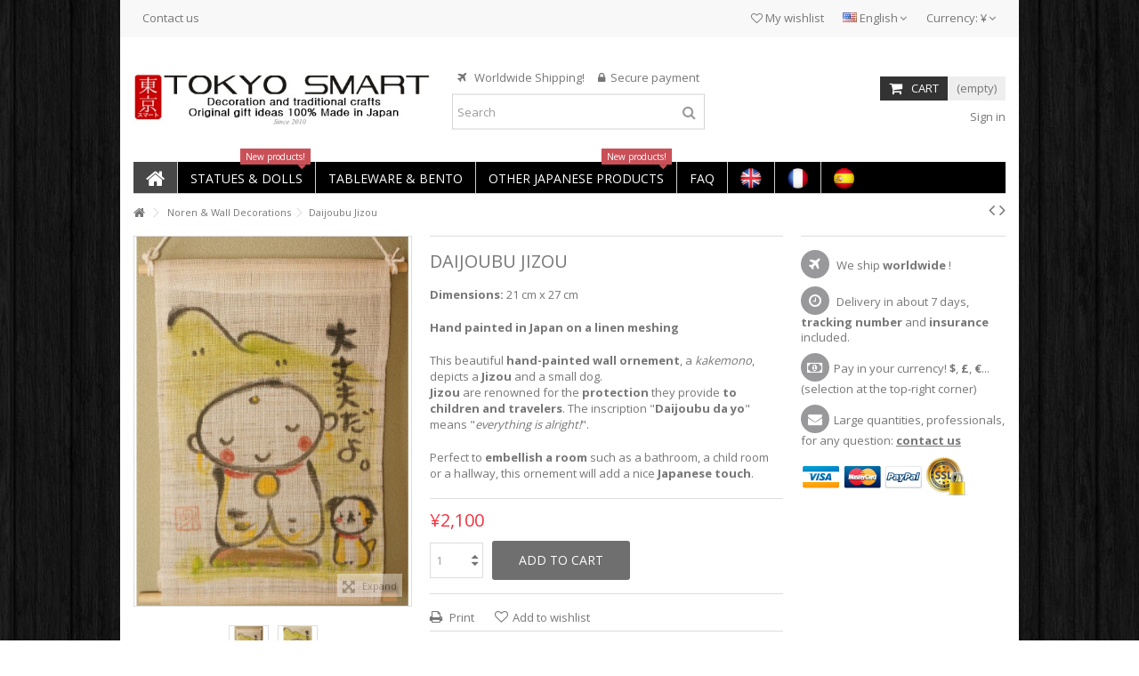

--- FILE ---
content_type: text/html; charset=utf-8
request_url: https://www.tokyo-smart.com/en/noren-wall-decorations/976-daijoubu-jizou.html
body_size: 17846
content:
<!DOCTYPE HTML> <!--[if lt IE 7]><html class="no-js lt-ie9 lt-ie8 lt-ie7" lang="en-us"><![endif]--> <!--[if IE 7]><html class="no-js lt-ie9 lt-ie8 ie7" lang="en-us"><![endif]--> <!--[if IE 8]><html class="no-js lt-ie9 ie8" lang="en-us"><![endif]--> <!--[if gt IE 8]><html class="no-js ie9" lang="en-us"><![endif]--><html lang="en-us"><head><meta charset="utf-8" /><title>Daijoubu Jizou</title><meta name="description" content="This beautiful hand-painted wall ornement, a kakemono, depicts a Jizou and a small dog. Jizou are renowned for the protection they provide to children and travelers. The inscritpion &quot;Daijoubu da yo&quot; means &quot;everything is alright!&quot;." /><meta name="generator" content="PrestaShop" /><meta name="robots" content="index,follow" /><meta name="viewport" content="initial-scale=1,user-scalable=no,maximum-scale=1,width=device-width"><meta name="apple-mobile-web-app-capable" content="yes" /><link rel="icon" type="image/vnd.microsoft.icon" href="/img/favicon-1.ico?1730281765" /><link rel="shortcut icon" type="image/x-icon" href="/img/favicon-1.ico?1730281765" /><link rel="stylesheet" href="https://www.tokyo-smart.com/themes/warehouse/cache/v_938_f19ab97c056154ebddc273d696810e0a_all.css" type="text/css" media="all" /><link rel="stylesheet" href="https://www.tokyo-smart.com/themes/warehouse/cache/v_938_7594188f31029956b79080dad68c59f6_print.css" type="text/css" media="print" />  <link rel="stylesheet" href="https://fonts.googleapis.com/css?family=Open+Sans:400,700" type="text/css" media="all" /> <!--[if lt IE 9]> 
<script src="https://oss.maxcdn.com/libs/html5shiv/3.7.0/html5shiv.js"></script> 
<script src="https://oss.maxcdn.com/libs/respond.js/1.3.0/respond.min.js"></script> <![endif]--> <!--[if lte IE 9]> 
<script src="https://www.tokyo-smart.com/themes/warehouse/js/flexibility.js"></script> <![endif]--><meta property="og:title" content="Daijoubu Jizou"/><meta property="og:url" content="http://www.tokyo-smart.com/en/noren-wall-decorations/976-daijoubu-jizou.html"/><meta property="og:site_name" content="Tokyo Smart"/><meta property="og:description" content="This beautiful hand-painted wall ornement, a kakemono, depicts a Jizou and a small dog. Jizou are renowned for the protection they provide to children and travelers. The inscritpion &quot;Daijoubu da yo&quot; means &quot;everything is alright!&quot;."><meta property="og:type" content="product"><meta property="og:image" content="https://www.tokyo-smart.com/3905-large_default/daijoubu-jizou.jpg"></head><body id="product" class="not-index product product-976 product-daijoubu-jizou category-33 category-noren-wall-decorations hide-left-column hide-right-column lang_en "><div id="page"><div class="header-container"> <header id="header"><div class="banner"><div class="container"><div class="row"></div></div></div><div class="nav"><div class="container"><div class="row"> <nav><div id="currencies-block-top"><form id="setCurrency" action="/en/noren-wall-decorations/976-daijoubu-jizou.html" method="post"><div class="current"><div> <input type="hidden" name="id_currency" id="id_currency" value=""/> <input type="hidden" name="SubmitCurrency" value="" /> <span class="cur-label">Currency:</span> ¥</div></div><ul id="first-currencies" class="currencies_ul toogle_content"><li > <a href="javascript:setCurrency(6);" rel="nofollow" title="Australian Dollar (AUD)"> A$ - Australian Dollar (AUD) </a></li><li > <a href="javascript:setCurrency(5);" rel="nofollow" title="Canadian Dollar (CAD)"> C$ - Canadian Dollar (CAD) </a></li><li > <a href="javascript:setCurrency(14);" rel="nofollow" title="Česk&aacute; koruna (CZK)"> Kč - Česk&aacute; koruna (CZK) </a></li><li > <a href="javascript:setCurrency(12);" rel="nofollow" title="Danish krone (DKK)"> kr - Danish krone (DKK) </a></li><li > <a href="javascript:setCurrency(16);" rel="nofollow" title="Dollar (SGD)"> $ - Dollar (SGD) </a></li><li > <a href="javascript:setCurrency(2);" rel="nofollow" title="Dollar (USD)"> $ - Dollar (USD) </a></li><li > <a href="javascript:setCurrency(1);" rel="nofollow" title="Euro (EUR)"> € - Euro (EUR) </a></li><li > <a href="javascript:setCurrency(13);" rel="nofollow" title="Hong Kong Dollar (HKD)"> $ - Hong Kong Dollar (HKD) </a></li><li class="selected"> <a href="javascript:setCurrency(4);" rel="nofollow" title="Japanese Yen (JPY)"> ¥ - Japanese Yen (JPY) </a></li><li > <a href="javascript:setCurrency(15);" rel="nofollow" title="Krona (SEK)"> kr - Krona (SEK) </a></li><li > <a href="javascript:setCurrency(7);" rel="nofollow" title="New Zealand Dollar (NZD)"> NZ$ - New Zealand Dollar (NZD) </a></li><li > <a href="javascript:setCurrency(3);" rel="nofollow" title="Pound (GBP)"> £ - Pound (GBP) </a></li><li > <a href="javascript:setCurrency(9);" rel="nofollow" title="Ruble (RUB)"> руб - Ruble (RUB) </a></li><li > <a href="javascript:setCurrency(8);" rel="nofollow" title="Swiss Franc (CHF)"> CHF - Swiss Franc (CHF) </a></li><li > <a href="javascript:setCurrency(10);" rel="nofollow" title="Taiwan Dollar (TWD)"> NT$ - Taiwan Dollar (TWD) </a></li><li > <a href="javascript:setCurrency(11);" rel="nofollow" title="Złoty (PLN)"> zł - Złoty (PLN) </a></li></ul></form></div><div id="languages-block-top" class="languages-block"><div class="current"><div> <img src="https://www.tokyo-smart.com/img/l/1.jpg" alt="en" width="16" height="11" /> <span class="cur-label">English</span></div></div><ul id="first-languages" class="languages-block_ul toogle_content"><li class="selected"> <img src="https://www.tokyo-smart.com/img/l/1.jpg" alt="en" width="16" height="11" /> <span>English</span></li><li > <a href="https://www.tokyo-smart.com/fr/noren-decorations-murales/976-daijoubu-jizo.html" title="Français (French)" rel="alternate" hreflang="fr"> <img src="https://www.tokyo-smart.com/img/l/2.jpg" alt="fr" width="16" height="11" /> <span>Français</span> </a></li><li > <a href="https://www.tokyo-smart.com/es/noren-y-decoraciones-de-pared/976-daijoubu-jizou.html" title="Español (Spanish)" rel="alternate" hreflang="es"> <img src="https://www.tokyo-smart.com/img/l/5.jpg" alt="es" width="16" height="11" /> <span>Español</span> </a></li></ul></div><ul id="header_links" class="clearfix"><li><a href="http://www.tokyo-smart.com/en/contact">Contact us</a></li></ul> <a href="https://www.tokyo-smart.com/en/module/blockwishlist/mywishlist" title="My wishlist" class="wishlist_top_link pull-right"><i class="icon-heart-o"></i> My wishlist</a> </nav></div></div></div><div><div class="container container-header"><div id="desktop-header" class="desktop-header"><div class="row"><div id="header_logo" class="col-xs-12 col-sm-4 "><div> <a href="https://www.tokyo-smart.com/" title="Tokyo Smart"> <img class="logo img-responsive" src=" /logoen.jpg " alt="Tokyo Smart" /> </a></div></div><div id="search_block_top_content" class="col-xs-12 col-sm-4 "><div class="iqitsearch-inner"><p style="text-align:center;"><em class="icon icon-plane">&nbsp;</em>&nbsp; Worldwide Shipping! &nbsp; &nbsp;&nbsp;<em class="icon icon-lock">&nbsp;&nbsp;</em>Secure payment</p><div id="search_block_top" class="search_block_top issearchcontent iqit-search" ><form method="get" action="//www.tokyo-smart.com/en/search" id="searchbox"> <input type="hidden" name="controller" value="search" /> <input type="hidden" name="orderby" value="position" /> <input type="hidden" name="orderway" value="desc" /><div class="search_query_container "> <input type="hidden" name="search-cat-select" value="0" class="search-cat-select" /> <input class="search_query form-control" type="text" id="search_query_top" name="search_query" placeholder="Search" value="" /> <button type="submit" name="submit_search" class="button-search"> <span>Search</span> </button></div></form></div></div></div><div id="shopping_cart_container" class="col-xs-12 col-sm-4 clearfix"><div class="shopping_cart"> <a href="https://www.tokyo-smart.com/en/order" title="View my shopping cart" rel="nofollow"> <span class="cart_name">Cart</span><div class="more_info"> <span class="ajax_cart_quantity unvisible">0</span> <span class="ajax_cart_product_txt unvisible">Product:</span> <span class="ajax_cart_product_txt_s unvisible">Products:</span> <span class="ajax_cart_total unvisible"> </span> <span class="ajax_cart_no_product">(empty)</span></div> </a><div class="cart_block block exclusive"><div class="block_content"><div class="cart_block_list"><p class="cart_block_no_products"> No products</p><div class="cart-prices"><div class="cart-prices-line first-line"> <span class="price cart_block_shipping_cost ajax_cart_shipping_cost unvisible"> To be determined </span> <span class="unvisible"> Shipping </span></div><div class="cart-prices-line last-line"> <span class="price cart_block_total ajax_block_cart_total">¥0</span> <span>Total</span></div></div><p class="cart-buttons"> <a id="button_order_cart" class="btn btn-default button button-medium" href="https://www.tokyo-smart.com/en/order" title="Check out" rel="nofollow"> <span> Check out<i class="icon-chevron-right right"></i> </span> </a></p></div></div></div></div></div><div id="layer_cart"><div class="layer_cart_title col-xs-12"><h5> <i class="icon-check"></i> Product successfully added to your shopping cart</h5></div><div class="clearfix" ><div class="layer_cart_product col-xs-12 col-md-6"> <span class="cross" title="Close window"></span><div class="product-image-container layer_cart_img"></div><div class="layer_cart_product_info"> <span id="layer_cart_product_title" class="product-name"></span> <span id="layer_cart_product_attributes"></span><div> Quantity <span id="layer_cart_product_quantity"></span></div><div> <strong>Total <span id="layer_cart_product_price"></span></strong></div></div></div><div class="layer_cart_cart col-xs-12 col-md-6"><h5 class="overall_cart_title"> <span class="ajax_cart_product_txt_s unvisible"> There are <span class="ajax_cart_quantity">0</span> items in your cart. </span> <span class="ajax_cart_product_txt "> There is 1 item in your cart. </span></h5><div class="layer_cart_row"> Total products <span class="ajax_block_products_total"> </span></div><div class="layer_cart_row ajax_shipping-container"> <strong class="dark unvisible"> Total shipping&nbsp; </strong> <span class="ajax_cart_shipping_cost unvisible"> To be determined </span></div><div class="layer_cart_row"> <strong> Total <span class="ajax_block_cart_total"> </span> </strong></div></div></div><div class="button-container clearfix"><div class="pull-right"> <span class="continue btn btn-default" title="Continue shopping"> <span> <i class="icon-chevron-left left"></i> Continue shopping </span> </span> <a class="btn btn-default button button-medium" href="https://www.tokyo-smart.com/en/order" title="Proceed to checkout" rel="nofollow"> <span> Proceed to checkout <i class="icon-chevron-right right"></i> </span> </a></div></div><div class="crossseling"></div></div><div class="layer_cart_overlay"></div><div class="header_user_info col-xs-12 col-sm-4"> <a class="login" href="https://www.tokyo-smart.com/en/my-account" rel="nofollow" title="Login to your customer account"> <i class="icon-signin"></i> Sign in </a></div><div class="iqitmegamenu-wrapper col-xs-12 cbp-hor-width-1 clearfix"><div id="iqitmegamenu-horizontal" class="iqitmegamenu cbp-sticky-transparent" role="navigation"><div class="container"> <nav id="cbp-hrmenu" class="cbp-hrmenu cbp-horizontal cbp-hrsub-narrow cbp-fade-slide-bottom cbp-arrowed cbp-submenu-notarrowed cbp-submenu-notarrowed "><ul><li class="cbp-hrmenu-tab cbp-hrmenu-tab-1 cbp-onlyicon"> <a href="https://www.tokyo-smart.com/en/" ><span class="cbp-tab-title"> <i class="icon-home cbp-mainlink-icon"></i> </span> </a></li><li class="cbp-hrmenu-tab cbp-hrmenu-tab-3 "> <a role="button" class="cbp-empty-mlink"><span class="cbp-tab-title"> STATUES & DOLLS <i class="icon-angle-down cbp-submenu-aindicator"></i></span> <span class="label cbp-legend cbp-legend-main"> New products! <span class="cbp-legend-arrow"></span></span> <span class="cbp-triangle-container"><span class="cbp-triangle-top"></span><span class="cbp-triangle-top-back"></span></span> </a><div class="cbp-hrsub col-xs-11"><div class="cbp-hrsub-inner"><div class="row menu_row menu-element first_rows menu-element-id-1"><div class="col-xs-12 cbp-menu-column cbp-menu-element menu-element-id-2 " ><div class="cbp-menu-column-inner"><table width="100%"><tbody><tr><td style="text-align: center;"><span style="text-decoration: underline;"><strong><a href="https://www.tokyo-smart.com/en/40-daruma">Daruma Dolls</a><br /><a class="btn btn-default" href="https://www.tokyo-smart.com/en/40-daruma"><img src="https://www.tokyo-smart.com/img/cms/Menu/menu_daruma.jpg" alt="Daruma Dolls" width="250" height="80" /></a><br /></strong></span></td><td style="text-align: center;"><span style="text-decoration: underline;"><strong><a href="https://www.tokyo-smart.com/en/39-kokeshi-dolls">Kokeshi Dolls</a><br /><a class="btn btn-default" href="https://www.tokyo-smart.com/en/39-kokeshi-dolls"><img src="https://www.tokyo-smart.com/img/cms/Menu/menu_kokeshi.jpg" alt="Kokeshi Dolls" width="250" height="80" /></a><br /></strong></span></td><td style="text-align: center;"><span style="text-decoration: underline;"><strong><a href="https://www.tokyo-smart.com/en/56-tanuki">Tanuki</a><br /><a class="btn btn-default" href="https://www.tokyo-smart.com/en/56-tanuki"><img src="https://www.tokyo-smart.com/img/cms/Menu/menu_tanuki.jpg" alt="Tanuki" width="250" height="80" /></a><br /></strong></span></td></tr><tr><td style="text-align: center;"><span style="text-decoration: underline;"><strong><a href="https://www.tokyo-smart.com/en/20-maneki-neko">Maneki Neko</a><br /><a class="btn btn-default" href="https://www.tokyo-smart.com/en/20-maneki-neko"><img src="https://www.tokyo-smart.com/img/cms/Menu/menu_manekineko.jpg" alt="Maneki Neko" /></a><br /></strong></span></td><td style="text-align: center;"><span style="text-decoration: underline;"><strong><a href="https://www.tokyo-smart.com/en/84-statuettes">Statuettes</a><br /><a class="btn btn-default" href="https://www.tokyo-smart.com/en/84-statuettes"><img src="https://www.tokyo-smart.com/img/cms/Menu/menu_statuettes.jpg" alt="Statuettes" width="250" height="80" /></a><br /></strong></span></td><td style="text-align: center;"><span style="text-decoration: underline;"><strong><a href="https://www.tokyo-smart.com/en/111-samurai">Samurai</a><br /><a class="btn btn-default" href="https://www.tokyo-smart.com/en/111-samurai"><img src="https://www.tokyo-smart.com/img/cms/Menu/samourai.jpg" alt="Samurai" width="250" height="80" /></a><br /></strong></span></td></tr></tbody></table></div></div></div></div></div></li><li class="cbp-hrmenu-tab cbp-hrmenu-tab-7 "> <a role="button" class="cbp-empty-mlink"><span class="cbp-tab-title"> Tableware & Bento <i class="icon-angle-down cbp-submenu-aindicator"></i></span> <span class="cbp-triangle-container"><span class="cbp-triangle-top"></span><span class="cbp-triangle-top-back"></span></span> </a><div class="cbp-hrsub col-xs-9"><div class="cbp-hrsub-inner"><div class="row menu_row menu-element first_rows menu-element-id-1"><div class="col-xs-12 cbp-menu-column cbp-menu-element menu-element-id-2 " ><div class="cbp-menu-column-inner"><table width="100%"><tbody><tr><td style="text-align: center;"><span style="text-decoration: underline;"><strong><a href="https://www.tokyo-smart.com/en/31-bento-boxes">Bento Boxes</a><br /><a class="btn btn-default" href="https://www.tokyo-smart.com/en/31-bento-boxes"><img src="https://www.tokyo-smart.com/img/cms/Menu/bento.jpg" alt="Bento Boxes" width="192" height="80" /></a><br /></strong></span></td><td style="text-align: center;"><span style="text-decoration: underline;"><strong><a href="https://www.tokyo-smart.com/en/36-chopsticks">Chopsticks</a><br /><a class="btn btn-default" href="https://www.tokyo-smart.com/en/36-chopsticks"><img src="https://www.tokyo-smart.com/img/cms/Menu/baguettes.jpg" alt="Chopsticks" width="192" height="80" /></a><br /></strong></span></td><td style="text-align: center;"><span style="text-decoration: underline;"><strong><a href="https://www.tokyo-smart.com/en/65-chopsticks-holder">Chopsticks Holders</a><br /><a class="btn btn-default" href="https://www.tokyo-smart.com/en/65-chopsticks-holder"><img src="https://www.tokyo-smart.com/img/cms/Menu/portebaguettes.jpg" alt="Chopsticks Holders" width="192" height="80" /></a><br /></strong></span></td></tr><tr><td style="text-align: center;"><span style="text-decoration: underline;"><strong><a href="https://www.tokyo-smart.com/en/82-japanese-knives-and-accessories">Japanese knives and accessories</a><br /><a class="btn btn-default" href="https://www.tokyo-smart.com/en/82-japanese-knives-and-accessories"><img src="https://www.tokyo-smart.com/img/cms/Menu/knives.jpg" alt="Knives" width="192" height="80" /></a><br /></strong></span></td><td style="text-align: center;"><span style="text-decoration: underline;"><strong><a href="https://www.tokyo-smart.com/en/14-tea-cups">Cups</a><br /><a class="btn btn-default" href="https://www.tokyo-smart.com/en/14-tea-cups"><img src="https://www.tokyo-smart.com/img/cms/Menu/tasses.jpg" alt="Cups" width="192" height="80" /></a><br /></strong></span></td><td style="text-align: center;"><span style="text-decoration: underline;"><strong><a href="https://www.tokyo-smart.com/en/13-teapots">Tea Pots</a><br /><a class="btn btn-default" href="https://www.tokyo-smart.com/en/13-teapots"><img src="https://www.tokyo-smart.com/img/cms/Menu/theieres.jpg" alt="Tea Pots" width="192" height="80" /></a><br /></strong></span></td></tr><tr><td style="text-align: center;"><span style="text-decoration: underline;"><strong><a href="https://www.tokyo-smart.com/en/18-sake-sets">[<span style="color: #d0121a; text-decoration: underline;">New!</span>] Sake set</a><br /><a class="btn btn-default" href="https://www.tokyo-smart.com/en/18-sake-sets"><img src="https://www.tokyo-smart.com/img/cms/Menu/tokkuri.jpg" alt="Sake set" width="192" height="80" /></a><br /></strong></span></td><td style="text-align: center;"><span style="text-decoration: underline;"><strong><a href="https://www.tokyo-smart.com/en/17-plates">Japanese Plates</a><br /><a class="btn btn-default" href="https://www.tokyo-smart.com/en/17-plates"><img src="https://www.tokyo-smart.com/img/cms/Menu/menu%20assiettes.jpg" alt="Plates" width="192" height="80" /></a><br /></strong></span></td><td style="text-align: center;"><span style="text-decoration: underline;"><strong><a href="https://www.tokyo-smart.com/en/16-bowls">Japanese Bowls</a><br /><a class="btn btn-default" href="https://www.tokyo-smart.com/en/16-bowls"><img src="https://www.tokyo-smart.com/img/cms/Menu/bols.jpg" alt="Bowls" width="192" height="80" /></a><br /></strong></span></td></tr></tbody></table></div></div></div></div></div></li><li class="cbp-hrmenu-tab cbp-hrmenu-tab-8 "> <a role="button" class="cbp-empty-mlink"><span class="cbp-tab-title"> OTHER JAPANESE PRODUCTS <i class="icon-angle-down cbp-submenu-aindicator"></i></span> <span class="label cbp-legend cbp-legend-main"> New products! <span class="cbp-legend-arrow"></span></span> <span class="cbp-triangle-container"><span class="cbp-triangle-top"></span><span class="cbp-triangle-top-back"></span></span> </a><div class="cbp-hrsub col-xs-11"><div class="cbp-hrsub-inner"><div class="row menu_row menu-element first_rows menu-element-id-1"><div class="col-xs-12 cbp-menu-column cbp-menu-element menu-element-id-2 " ><div class="cbp-menu-column-inner"><table width="100%"><tbody><tr><td style="text-align: center;"><span style="text-decoration: underline;"><strong><a href="https://www.tokyo-smart.com/en/33-noren-curtains">[<span style="color: #d0121a; text-decoration: underline;">New!</span>] Noren Curtains</a><br /><a class="btn btn-default" href="https://www.tokyo-smart.com/en/33-noren-curtains"><img src="https://www.tokyo-smart.com/img/cms/Menu/menu%20noren.jpg" alt="Noren Curtains" /></a><br /></strong></span></td><td style="text-align: center;"><span style="text-decoration: underline;"><strong><a href="https://www.tokyo-smart.com/en/76-stationery">Stationery</a><br /><a class="btn btn-default" href="https://www.tokyo-smart.com/en/76-stationery"><img src="https://www.tokyo-smart.com/img/cms/Menu/menu_papeterie.jpg" alt="Stationery" width="192" height="80" /></a><br /></strong></span></td><td style="text-align: center;"><span style="text-decoration: underline;"><strong><a href="https://www.tokyo-smart.com/en/45-towels-furoshiki-tenugui">[<span style="color: #d0121a; text-decoration: underline;">New!</span>] Furoshiki & Tenugui Towels</a><br /><a class="btn btn-default" href="https://www.tokyo-smart.com/en/45-towels-furoshiki-tenugui"><img src="https://www.tokyo-smart.com/img/cms/Menu/menu_furoshiki.jpg" alt="Furoshiki Towels" /></a><br /></strong></span></td></tr><tr><td style="text-align: center;"><span style="text-decoration: underline;"><strong><a href="https://www.tokyo-smart.com/en/120-masks-omen">Omen Masks</a><br /><a class="btn btn-default" href="https://www.tokyo-smart.com/en/120-masks-omen"><img src="https://www.tokyo-smart.com/img/cms/Menu/menu_omen.jpg" alt="Omen Masks" /></a><br /></strong></span></td><td style="text-align: center;"><span style="text-decoration: underline;"><strong><a href="https://www.tokyo-smart.com/en/74-bags">Bags & Purses</a><br /><a class="btn btn-default" href="https://www.tokyo-smart.com/en/74-bags"><img src="https://www.tokyo-smart.com/img/cms/Menu/Menu_Sacs_.jpg" alt="Bags" width="192" height="80" /></a><br /></strong></span></td><td style="text-align: center;"><span style="text-decoration: underline;"><strong><a href="https://www.tokyo-smart.com/en/85-grocery-sweets">[<span style="color: #d0121a; text-decoration: underline;">New!</span>] Grocery &&nbsp;Sweets</a><br /><a class="btn btn-default" href="https://www.tokyo-smart.com/en/85-grocery-sweets"><img src="https://www.tokyo-smart.com/img/cms/Menu/menu_candies.jpg" alt="Japanese Sweets" /></a><br /></strong></span></td></tr><tr><td style="text-align: center;"><span style="text-decoration: underline;"><strong><a href="https://www.tokyo-smart.com/en/106-koinobori">Koinobori</a><br /><a class="btn btn-default" href="https://www.tokyo-smart.com/en/106-koinobori"><img src="https://www.tokyo-smart.com/img/cms/Menu/menu_koinobori.jpg" alt="Koinobori" /></a><br /></strong></span></td><td style="text-align: center;"><span style="text-decoration: underline;"><strong><a href="https://www.tokyo-smart.com/en/19-aroma-burners">Incense holders & Aroma Burners</a><br /><a class="btn btn-default" href="https://www.tokyo-smart.com/en/19-aroma-burners"><img src="https://www.tokyo-smart.com/img/cms/Menu/menu%20bruleur.jpg" alt="Aroma Burners" width="192" height="80" /></a><br /></strong></span></td><td style="text-align: center;"></td></tr></tbody></table></div></div></div></div></div></li><li class="cbp-hrmenu-tab cbp-hrmenu-tab-9 "> <a role="button" class="cbp-empty-mlink"><span class="cbp-tab-title"> FAQ <i class="icon-angle-down cbp-submenu-aindicator"></i></span> <span class="cbp-triangle-container"><span class="cbp-triangle-top"></span><span class="cbp-triangle-top-back"></span></span> </a><div class="cbp-hrsub col-xs-4"><div class="cbp-hrsub-inner"><div class="row menu_row menu-element first_rows menu-element-id-1"><div class="col-xs-12 cbp-menu-column cbp-menu-element menu-element-id-2 " ><div class="cbp-menu-column-inner"><p><strong>For a list of common questions we receive from customers, <br />please have a look to our <span style="text-decoration: underline;"><a href="https://www.tokyo-smart.com/en/content/14-faq2">FAQ</a></span>.</strong><br /><br />Here is the summary of our information pages:</p><p><a class="btn btn-default" href="https://www.tokyo-smart.com/en/contact">Contact Us</a></p><p><a class="btn btn-default" href="https://www.tokyo-smart.com/en/content/2-about-us">About Us</a></p><p><a class="btn btn-default" href="https://www.tokyo-smart.com/en/content/4-shipping-returns">Shipping & Returns</a></p><p><a class="btn btn-default" href="https://www.tokyo-smart.com/en/content/3-customers-testimonials">Our Customers Testimonials</a></p><p><a class="btn btn-default" href="https://www.tokyo-smart.com/en/content/6-privacy-notice">Privacy Notice</a></p><p><a class="btn btn-default" href="https://www.tokyo-smart.com/en/content/7-terms-and-conditions-of-use">Terms & Conditions of Use</a></p><p><a class="btn btn-default" href="https://www.tokyo-smart.com/en/content/8-secure-payment">Secure Payments</a></p><p><a class="btn btn-default" href="https://www.tokyo-smart.com/en/content/9-our-partners">Our Partners</a></p><p><a class="btn btn-default" href="https://www.tokyo-smart.com/en/content/11-they-talk-about-us">They Talk About Us</a></p></div></div></div></div></div></li><li class="cbp-hrmenu-tab cbp-hrmenu-tab-10 cbp-onlyicon"> <a href="https://www.tokyo-smart.com/en/" ><span class="cbp-tab-title"> <img src="https://www.tokyo-smart.com/img/cms/Menu/en.png" alt="English" class="cbp-mainlink-iicon" /> <i class="icon-angle-down cbp-submenu-aindicator"></i></span> <span class="cbp-triangle-container"><span class="cbp-triangle-top"></span><span class="cbp-triangle-top-back"></span></span> </a><div class="cbp-hrsub col-xs-5"><div class="cbp-hrsub-inner"><div class="row menu_row menu-element first_rows menu-element-id-1"><div class="col-xs-12 cbp-menu-column cbp-menu-element menu-element-id-2 " ><div class="cbp-menu-column-inner"><p style="text-align: center;">Select your currency (<span style="color: #8f28fe;"><strong>$</strong>,&nbsp;<strong>€</strong>,&nbsp;<strong>£</strong>,&nbsp;<strong>C$</strong>,&nbsp;<strong>A$</strong></span>...) at the top of each page<br />Click on the flag or <strong><a href="https://www.tokyo-smart.com/en/"><span style="color: #8f28fe;">here</span></a></strong> to change the language of the site.</p></div></div></div></div></div></li><li class="cbp-hrmenu-tab cbp-hrmenu-tab-11 cbp-onlyicon"> <a href="https://www.tokyo-smart.com/fr/" ><span class="cbp-tab-title"> <img src="https://www.tokyo-smart.com/img/cms/Menu/fr.png" alt="Français" class="cbp-mainlink-iicon" /> <i class="icon-angle-down cbp-submenu-aindicator"></i></span> <span class="cbp-triangle-container"><span class="cbp-triangle-top"></span><span class="cbp-triangle-top-back"></span></span> </a><div class="cbp-hrsub col-xs-5"><div class="cbp-hrsub-inner"><div class="row menu_row menu-element first_rows menu-element-id-1"><div class="col-xs-12 cbp-menu-column cbp-menu-element menu-element-id-2 " ><div class="cbp-menu-column-inner"><p style="text-align: center;">Sélectionnez votre devise&nbsp;(<span style="color: #2445a2;"><span style="color: #8f28fe;"><strong>€</strong><span style="color: #000000;">,&nbsp;</span><strong>CHF</strong><span style="color: #000000;">,&nbsp;</span><strong>CAN$</strong></span></span>...)&nbsp;tout en haut de chaque page.<br />Cliquez sur le drapeau ou <span style="color: #8f28fe;"><strong><a href="https://www.tokyo-smart.com/fr/"><span style="color: #8f28fe;">ici</span></a></strong></span>&nbsp;pour changer&nbsp;la&nbsp;langue du site.</p></div></div></div></div></div></li><li class="cbp-hrmenu-tab cbp-hrmenu-tab-23 cbp-onlyicon"> <a href="https://www.tokyo-smart.com/es/" ><span class="cbp-tab-title"> <img src="https://www.tokyo-smart.com/img/cms/Menu/es.png" alt="Español" class="cbp-mainlink-iicon" /> <i class="icon-angle-down cbp-submenu-aindicator"></i></span> <span class="cbp-triangle-container"><span class="cbp-triangle-top"></span><span class="cbp-triangle-top-back"></span></span> </a><div class="cbp-hrsub col-xs-5"><div class="cbp-hrsub-inner"><div class="row menu_row menu-element first_rows menu-element-id-1"><div class="col-xs-12 cbp-menu-column cbp-menu-element menu-element-id-2 " ><div class="cbp-menu-column-inner"><p style="text-align: center;">Seleccione su moneda&nbsp;(<span style="color: #2445a2;"><span style="color: #8f28fe;"><strong>€</strong><span style="color: #000000;">,&nbsp;</span><strong>$</strong></span></span>...)&nbsp;en la parte superior de cada página..<br />Haga clic en la bandera o <span style="color: #8f28fe;"><strong><a href="https://www.tokyo-smart.com/es/"><span style="color: #8f28fe;">aquí </span></a></strong></span>&nbsp;para cambiar el idioma del sitio web.</p></div></div></div></div></div></li></ul> </nav></div><div id="iqitmegamenu-mobile"><div id="iqitmegamenu-shower" class="clearfix"><div class="container"><div class="iqitmegamenu-icon"><i class="icon-reorder"></i></div> <span>Menu</span></div></div><div class="cbp-mobilesubmenu"><div class="container"><ul id="iqitmegamenu-accordion" class="cbp-spmenu cbp-spmenu-vertical cbp-spmenu-left"><li id="cbp-close-mobile"><i class="icon-chevron-left"></i> Hide</li><li><a href="https://www.tokyo-smart.com/en/" title="Home">Home</a></li><li><a href="https://www.tokyo-smart.com/en/39-kokeshi-dolls" title="Kokeshi">Kokeshi</a></li><li><a href="https://www.tokyo-smart.com/en/40-daruma" title="Daruma">Daruma</a></li><li><a href="https://www.tokyo-smart.com/en/33-noren-wall-decorations" title="Noren & Wall Decorations">Noren & Wall Decorations</a></li><li><a href="https://www.tokyo-smart.com/en/45-towels-furoshiki-tenugui" title="Towels / Furoshiki / Tenugui">Towels / Furoshiki / Tenugui</a></li><li><a href="https://www.tokyo-smart.com/en/106-koinobori" title="Koinobori">Koinobori</a></li><li><a href="https://www.tokyo-smart.com/en/20-maneki-neko" title="Maneki Neko">Maneki Neko</a></li><li><a href="https://www.tokyo-smart.com/en/85-grocery-sweets" title="Grocery / Sweets">Grocery / Sweets</a></li><li><a href="https://www.tokyo-smart.com/en/56-tanuki" title="Tanuki">Tanuki</a></li><li><a href="https://www.tokyo-smart.com/en/31-bento-boxes" title="Bento">Bento</a></li><li><a href="https://www.tokyo-smart.com/en/84-statuettes" title="Statuettes">Statuettes</a></li><li><a href="https://www.tokyo-smart.com/en/120-masks-omen" title="Masks Omen">Masks Omen</a></li><li><a href="https://www.tokyo-smart.com/en/14-japanese-cups" title="Japanese Cups">Japanese Cups</a></li><li><a href="https://www.tokyo-smart.com/en/13-teapots" title="Japanese Teapots">Japanese Teapots</a></li><li><a href="https://www.tokyo-smart.com/en/36-chopsticks" title="Japanese Chopsticks">Japanese Chopsticks</a></li><li><a href="https://www.tokyo-smart.com/en/65-chopsticks-holder" title="Chopsticks Holder">Chopsticks Holder</a></li><li><a href="https://www.tokyo-smart.com/en/17-plates" title="Japanese Plates">Japanese Plates</a></li><li><a href="https://www.tokyo-smart.com/en/16-bowls" title="Japanese Bowls">Japanese Bowls</a></li><li><a href="https://www.tokyo-smart.com/en/18-sake-sets" title="Sake Sets">Sake Sets</a></li><li><a href="https://www.tokyo-smart.com/en/74-bags-purses" title="Bags & Purses">Bags & Purses</a></li><li><a href="https://www.tokyo-smart.com/en/82-japanese-knives-and-accessories" title="Japanese knives and accessories">Japanese knives and accessories</a></li><li><a href="https://www.tokyo-smart.com/en/111-samurai" title="Samurai">Samurai</a></li><li><a href="https://www.tokyo-smart.com/en/19-aroma-burners" title="Incense holder & Aroma Burners">Incense holder & Aroma Burners</a></li><li><a href="https://www.tokyo-smart.com/en/76-stationery" title="Stationery">Stationery</a></li><li><a href="https://www.tokyo-smart.com/en/114-gift-ideas-for-her" title="Gift ideas for Her">Gift ideas for Her</a></li><li><a href="https://www.tokyo-smart.com/en/115-gift-ideas-for-him" title="Gift ideas for Him">Gift ideas for Him</a></li><li><a href="https://www.tokyo-smart.com/en/116-gift-ideas-for-couples" title="Gift ideas for Couples">Gift ideas for Couples</a></li><li><a href="https://www.tokyo-smart.com/en/117-gift-ideas-for-children" title="Gift ideas for children">Gift ideas for children</a></li><li><a href="https://www.tokyo-smart.com/en/content/1-faq" title="FAQ">FAQ</a></li><li><a href="https://www.tokyo-smart.com/en/content/3-customers-testimonials" title="Customers Testimonials">Customers Testimonials</a></li><li><a href="https://www.tokyo-smart.com/en/content/4-shipping-returns" title="Shipping &amp; Returns">Shipping &amp; Returns</a></li><li><a href="https://www.tokyo-smart.com/en/content/2-about-us" title="About us">About us</a></li></ul></div></div><div id="cbp-spmenu-overlay" class="cbp-spmenu-overlay"></div></div></div></div></div></div><div class="mobile-condensed-header mobile-style mobile-style1 mobile-search-expanded"><div id="mh-sticky" class="not-sticked"><div class="mobile-main-wrapper"><div class="mobile-main-bar"><div class="mh-button mh-menu"> <span id="mh-menu"><i class="icon-reorder mh-icon"></i></span></div><div class="mh-button mh-search"> <span id="mh-search" data-mh-search="1"><i class="icon-search mh-icon"></i></span></div><div class="mobile-h-logo"> <a href="https://www.tokyo-smart.com/" title="Tokyo Smart"> <img class="logo img-responsive replace-2xlogo" src="https://www.tokyo-smart.com/img/tokyo-smart-1413518702.jpg" width="485" height="45" alt="Tokyo Smart" /> </a></div><div class="mh-button mh-user"> <span id="mh-user"><i class="icon-user mh-icon "></i></span><div class="mh-drop"><p>Please login or create account</p><ul><li><a href="https://www.tokyo-smart.com/en/my-account" title="Log in" rel="nofollow">Log in/Create account</a></li></ul></div></div><div id="mh-cart-wrapper" class="mh-button mh-cart"> <span id="mh-cart"> <i class="icon-shopping-cart mh-icon "></i> </span></div></div></div><div class="mh-dropdowns"><div class="mh-drop mh-search-drop"><div class="search_block_top mh-search-module"><form method="get" action="//www.tokyo-smart.com/en/search"> <input type="hidden" name="controller" value="search" /> <input type="hidden" name="orderby" value="position" /> <input type="hidden" name="orderway" value="desc" /><div class="search_query_container "> <input type="hidden" name="search-cat-select" value="0" class="search-cat-select" /><input class="search_query form-control" type="text" name="search_query" placeholder="Search" value="" /></div> <button type="submit" name="submit_search" class="button-search"> <span>Search</span> </button></form></div></div></div></div></div></div></div><div class="fw-pseudo-wrapper"><div class="desktop-header"></div></div> </header></div><div class="columns-container"><div id="columns" class="container"><div class="breadcrumb clearfix "> <a class="home" href="https://www.tokyo-smart.com/" title="Return to Home"><i class="icon-home"></i></a> <span class="navigation-pipe">&gt;</span> <span class="navigation_page"><span itemscope itemtype="http://data-vocabulary.org/Breadcrumb"><a itemprop="url" href="https://www.tokyo-smart.com/en/33-noren-wall-decorations" title="Noren &amp; Wall Decorations" ><span itemprop="title">Noren &amp; Wall Decorations</span></a></span><span class="navigation-pipe">></span>Daijoubu Jizou</span><div id="productsnavpn" class="pull-right"> <a href="https://www.tokyo-smart.com/en/noren-wall-decorations/1335-usagi-tsuki.html" title="Previous product"> <i class="icon-angle-left"></i> </a> <a href="https://www.tokyo-smart.com/en/noren/289-noren-geisha-shamisen.html" title="Next product"> <i class="icon-angle-right"></i> </a></div></div><div class="fw-pseudo-wrapper"></div><div class="row content-inner"><div id="center_column" class="center_column col-xs-12 col-sm-12 col-sm-push-0"><div itemscope itemtype="https://schema.org/Product"><meta itemprop="url" content="https://www.tokyo-smart.com/en/noren-wall-decorations/976-daijoubu-jizou.html"><div class="primary_block row"><div class="pb-left-column col-xs-12 show-right-info col-md-4 col-lg-4 "><div id="all-images-ww"><div id="all-images-wrapper" class="left-thumbs-table"><div id="closezoom"><i class="icon icon-close"></i></div><div id="taptozoom"> <button class="btn btn-default button button-medium exclusive"> <span> Tap or hover to zoom </span> </button></div><div id="image-block" class="clearfix"> <button type="button" data-role="next" class="slick-next slick-arrow" aria-label="Next" role="button" style="display: block;">Next</button> <button type="button" data-role="prev" class="slick-prev slick-arrow" aria-label="Previous" role="button" style="display: block;">Previous</button> <span id="view_full_size" class="easyzoom easyzoom--overlay easyzoom--with-thumbnails"> <img id="bigpic" itemprop="image" src="https://www.tokyo-smart.com/3905-large_default/daijoubu-jizou.jpg" title="Daijoubu Jizô" alt="Daijoubu Jizô" width="375" height="500"/> </span> <span id="view_full_size_button" class="span_link circle-rounded-ui"> <i class="icon icon-arrows-alt"></i> <span>Expand</span> </span></div><div id="views_block" class="clearfix "><div id="thumbs_list"><ul id="thumbs_list_frame"><li id="thumbnail_3905"> <a href="https://www.tokyo-smart.com/3905-thickbox_default/daijoubu-jizou.jpg" data-fancybox-group="other-views" class="fancybox shown" title="Daijoubu Jizô"> <img class="img-responsive" id="thumb_3905" src="https://www.tokyo-smart.com/3905-small_default/daijoubu-jizou.jpg" alt="Daijoubu Jizô" title="Daijoubu Jizô" itemprop="image" height="100" width="100" /> </a></li><li id="thumbnail_3906"> <a href="https://www.tokyo-smart.com/3906-thickbox_default/daijoubu-jizou.jpg" data-fancybox-group="other-views" class="fancybox" title="Daijoubu Jizou"> <img class="img-responsive" id="thumb_3906" src="https://www.tokyo-smart.com/3906-small_default/daijoubu-jizou.jpg" alt="Daijoubu Jizou" title="Daijoubu Jizou" itemprop="image" height="100" width="100" /> </a></li></ul></div></div></div></div><p class="resetimg clear no-print"> <span id="wrapResetImages" style="display: none;"> <a href="https://www.tokyo-smart.com/en/noren-wall-decorations/976-daijoubu-jizou.html" data-id="resetImages"> <i class="icon-repeat"></i> Display all pictures </a> </span></p></div><div class="pb-center-column col-xs-12 col-md-5 col-lg-5"><div class="product-title"><h1 itemprop="name">Daijoubu Jizou</h1><p id="product_condition"> <label>Condition: </label><link itemprop="itemCondition" href="https://schema.org/NewCondition"/> <span class="editable">New</span></p></div><div id="short_description_block"><div id="short_description_content" class="rte align_justify" itemprop="description"><p><strong>Dimensions:</strong> 21 cm x 27 cm&nbsp;</p><p><strong>Hand painted in Japan on a linen meshing&nbsp;</strong></p><p dir="ltr">This beautiful <strong>hand-painted wall ornement</strong>, a <em>kakemono</em>, depicts a <strong>Jizou</strong>&nbsp;and a small dog.<br /><strong>Jizou</strong>&nbsp;are renowned for the&nbsp;<strong>protection</strong>&nbsp;they provide&nbsp;<strong>to children and travelers</strong>. The inscription "<strong>Daijoubu da yo</strong>" means "<em>everything is alright!</em>".</p><p>Perfect&nbsp;to&nbsp;<strong>embellish a room</strong>&nbsp;such as a bathroom, a child room or a hallway, this ornement will&nbsp;add a nice&nbsp;<strong>Japanese&nbsp;touch</strong>.</p></div><p class="buttons_bottom_block"> <a href="#descriptionContent" class="btn btn-default"> More details </a></p></div><div class="available-box"><p id="availability_statut" style="display: none;"> <span id="availability_value" class="label label-success"></span></p><p class="warning_inline" id="last_quantities" style="display: none" >Warning: Last items in stock!</p><p id="availability_date" style="display: none;"> <span id="availability_date_label">Availability date:</span> <span id="availability_date_value"></span></p><div id="oosHook" style="display: none;"><p class="form-group"> <input type="text" id="oos_customer_email" name="customer_email" size="20" value="your@email.com" class="mailalerts_oos_email form-control" /></p> <a href="#" class="btn btn-default" title="Notify me when available" id="mailalert_link" rel="nofollow">Notify me when available</a> <span id="oos_customer_email_result" style="display:none; display: block;"></span></div></div><form id="buy_block" action="https://www.tokyo-smart.com/en/cart" method="post"><p class="hidden"> <input type="hidden" name="token" value="1821a8b6192659ec7874eb785ebed3dc" /> <input type="hidden" name="id_product" value="976" id="product_page_product_id" /> <input type="hidden" name="add" value="1" /> <input type="hidden" name="id_product_attribute" id="idCombination" value="" /></p><div class="box-info-product"><div class="product_attributes hidden clearfix"></div><div class="box-cart-bottom clearfix "><div class="price-countdown-wrapper"><div class="price-countdown price-countdown-product" style="display: none;" > <strong class="price-countdown-title"><i class="icon icon-hourglass-start faa-tada animated"></i> Time left:</strong><div class="count-down-timer" data-countdown=""></div></div></div><div class="content_prices clearfix"><div class="price"><p class="our_price_display" itemprop="offers" itemscope itemtype="https://schema.org/Offer"><link itemprop="availability" href="https://schema.org/InStock"/><span id="our_price_display" class="price" itemprop="price" content="2.100">¥2,100</span><meta itemprop="priceCurrency" content="JPY" /></p><p id="old_price" class="hidden"><span id="old_price_display"><span class="price"></span></span></p></div><p id="reduction_percent" style="display:none;"><span id="reduction_percent_display"></span></p><p id="reduction_amount" style="display:none"><span id="reduction_amount_display"></span></p><div class="clear"></div></div><div id="quantity_wanted_p"><div class="quantity-input-wrapper"> <input type="text" name="qty" id="quantity_wanted" class="text" value="1" /> <a href="#" data-field-qty="qty" class="transition-300 product_quantity_down"> <span><i class="icon-caret-down"></i></span> </a> <a href="#" data-field-qty="qty" class="transition-300 product_quantity_up "> <span><i class="icon-caret-up"></i></span> </a></div> <span class="clearfix"></span></div><div class="add_to_cart_container "><p id="add_to_cart" class="buttons_bottom_block no-print"> <button type="submit" name="Submit" class="exclusive"> <span>Add to cart</span> </button></p></div><p id="minimal_quantity_wanted_p" style="display: none;"> The minimum purchase order quantity for the product is <b id="minimal_quantity_label">1</b></div></div><div class="more_buttons_bottom_block no-print"><div class="additional_button no-print"> <a href="javascript:print();" class="print"> Print </a></div><div class="additional_button"><div class="addthis_sharing_toolbox addthis_inline_share_toolbox"></div></div>  <div class="buttons_bottom_block additional_button no-print"> <a id="wishlist_button_nopop" href="#" onclick="WishlistCart('wishlist_block_list', 'add', '976', $('#idCombination').val(), document.getElementById('quantity_wanted').value); return false;" rel="nofollow" title="Add to my wishlist">Add to wishlist </a></div>  <p id="loyalty" class="align_justify"></p> <br class="clear" /></div></form></div><div class="pb-right-column col-xs-12 col-md-3 col-lg-3"><div class="pb-right-column-content"> <section id="additionalproductstabs"><p class="info-paragraph-icon"><em class="icon-plane circle-icon"></em> We ship <strong>worldwide</strong> !</p><p class="info-paragraph-icon"><em class="icon-clock-o circle-icon"></em> Delivery in about&nbsp;7&nbsp;days, <strong>tracking number</strong> and <strong>insurance</strong> included.</p><p class="info-paragraph-icon"><em class="icon-money circle-icon"></em>Pay in your currency! <strong>$</strong>, <strong>£</strong>, <strong>€</strong>... (selection at the top-right corner)</p><p class="info-paragraph-icon"><em class="icon-envelope circle-icon"></em>Large quantities, professionals, for any question: <strong><span style="text-decoration:underline;"><a href="https://www.tokyo-smart.com/en/contact">contact us</a></span></strong></p><p class="info-paragraph-icon"><img src="https://www.tokyo-smart.com/img/cms/payment-logo.png" alt="" width="189" height="45" /></p> </section>  <p id="loyalty" class="align_justify"></p> <br class="clear" /></div></div></div> <a name="descriptionContent"></a><a name="tabs-ett"></a><div class="product-tabs-container"> <section class="page-product-box" id="reviewsTab"><h3 class="page-product-heading">Reviews</h3><div id="product_comments_block_tab"><p class="align_center">No customer reviews for the moment.</p></div> </section><div style="display: none;"><div id="new_comment_form"><form id="id_new_comment_form" action="#"><h2 class="page-subheading"> Write a review</h2><div class="row"><div class="product clearfix col-xs-12 col-sm-6"> <img src="https://www.tokyo-smart.com/3905-medium_default/daijoubu-jizou.jpg" height="125" width="94" alt="Daijoubu Jizou" /><div class="product_desc"><p class="product_name"> <strong>Daijoubu Jizou</strong></p></div></div><div class="new_comment_form_content col-xs-12 col-sm-6"><div id="new_comment_form_error" class="error" style="display: none; padding: 15px 25px"><ul></ul></div><ul id="criterions_list"><li> <label>Review:</label><div class="star_content"> <input class="star not_uniform" type="radio" name="criterion[1]" value="1" /> <input class="star not_uniform" type="radio" name="criterion[1]" value="2" /> <input class="star not_uniform" type="radio" name="criterion[1]" value="3" /> <input class="star not_uniform" type="radio" name="criterion[1]" value="4" /> <input class="star not_uniform" type="radio" name="criterion[1]" value="5" checked="checked" /></div><div class="clearfix"></div></li></ul> <label for="comment_title"> Title:: <sup class="required">*</sup> </label> <input id="comment_title" name="title" type="text" value=""/> <label for="content"> Comment:: <sup class="required">*</sup> </label><textarea id="content" name="content"></textarea><div id="new_comment_form_footer"> <input id="id_product_comment_send" name="id_product" type="hidden" value='976' /><p class="fl required"><sup>*</sup> Required fields</p><p class="fr"> <button id="submitNewMessage" name="submitMessage" type="submit" class="btn button button-small"> <span>Submit</span> </button>&nbsp; or&nbsp; <a class="closefb" href="#"> Cancel </a></p><div class="clearfix"></div></div></div></div></form></div></div><section class="page-product-box" id="additionalTabGlobal"><h3 class="page-product-heading"></h3><div class="rte"></div> </section></div><section class="page-product-box flexslider_carousel_block blockproductscategory"><h3 class="productscategory_h3 page-product-heading"> 30 other products in the same category:</h3><div class="block_content"><div id="category_products_slider" ><div class="slick_carousel slick_carousel_defaultp slick_carousel_style " ><div class="ajax_block_product first_item "><div class="product-container"><div class="product-image-container"> <a class="product_img_link" href="https://www.tokyo-smart.com/en/noren-wall-decorations/282-noren-hokusai-wave-light.html" title="Noren Hokusai Wave light" > <img class="replace-2x img-responsive lazy img_0 img_1e" data-lazy="https://www.tokyo-smart.com/static1/products/282-000-home.jpg" width="180" height="240" src="https://www.tokyo-smart.com/themes/warehouse/img/blank.gif" alt="Noren hokusai wave"/> <img class="replace-2x img-responsive lazy img_1 img-rollover" data-rollover="https://www.tokyo-smart.com/2352-home_default/noren-hokusai-wave-light.jpg" src="https://www.tokyo-smart.com/themes/warehouse/img/blank.gif" alt="Noren hokusai wave"/> </a><div class="product-flags"></div><div class="functional-buttons functional-buttons-grid clearfix"><div class="wishlist"> <a class="addToWishlist wishlistProd_1332" href="#" onclick="WishlistCart('wishlist_block_list', 'add', '1332', false, 1); return false;">Ajouter à ma liste de cadeaux </a></div></div> <span class="availability availability-slidein available-diff "> <span class="availabile_product">Available</span> </span></div><h5 class="product-name-container"> <a class="product-name" href="https://www.tokyo-smart.com/en/noren-wall-decorations/282-noren-hokusai-wave-light.html" title="Noren Hokusai Wave light" > Noren Hokusai Wave light </a></h5> <span class="product-reference"></span><div class="content_price"> <span class="price product-price"> ¥2,490 </span></div><div class="button-container"><div class="pl-quantity-input-wrapper"> <input type="text" name="qty" class="form-control qtyfield quantity_to_cart_282" value="1"/><div class="quantity-input-b-wrapper"> <a href="#" data-field-qty="quantity_to_cart_282" class="transition-300 pl_product_quantity_down"> <span><i class="icon-caret-down"></i></span> </a> <a href="#" data-field-qty="quantity_to_cart_282" class="transition-300 pl_product_quantity_up "> <span><i class="icon-caret-up"></i></span> </a></div></div> <a class="button ajax_add_to_cart_button btn btn-default" href="https://www.tokyo-smart.com/en/cart?add=1&amp;id_product=282&amp;token=1821a8b6192659ec7874eb785ebed3dc" rel="nofollow" title="Add to cart" data-id-product-attribute="0" data-id-product="282" data-minimal_quantity="1"> <span>Add to cart</span> </a></div></div></div><div class="ajax_block_product item "><div class="product-container"><div class="product-image-container"> <a class="product_img_link" href="https://www.tokyo-smart.com/en/noren-wall-decorations/1391-noren-yuki-geshiki.html" title="Noren Yuki Geshiki" > <img class="replace-2x img-responsive lazy img_0 img_1e" data-lazy="https://www.tokyo-smart.com/static1/products/1391-000-home.jpg" width="180" height="240" src="https://www.tokyo-smart.com/themes/warehouse/img/blank.gif" alt="Noren Yuki Geshiki"/> <img class="replace-2x img-responsive lazy img_1 img-rollover" data-rollover="https://www.tokyo-smart.com/6023-home_default/noren-yuki-geshiki.jpg" src="https://www.tokyo-smart.com/themes/warehouse/img/blank.gif" alt="Noren Yuki Geshiki"/> </a><div class="product-flags"></div><div class="functional-buttons functional-buttons-grid clearfix"><div class="wishlist"> <a class="addToWishlist wishlistProd_1332" href="#" onclick="WishlistCart('wishlist_block_list', 'add', '1332', false, 1); return false;">Ajouter à ma liste de cadeaux </a></div></div> <span class="availability availability-slidein available-diff "> <span class="availabile_product">Available</span> </span></div><h5 class="product-name-container"> <a class="product-name" href="https://www.tokyo-smart.com/en/noren-wall-decorations/1391-noren-yuki-geshiki.html" title="Noren Yuki Geshiki" > Noren Yuki Geshiki </a></h5> <span class="product-reference"></span><div class="content_price"> <span class="price product-price"> ¥3,500 </span></div><div class="button-container"><div class="pl-quantity-input-wrapper"> <input type="text" name="qty" class="form-control qtyfield quantity_to_cart_1391" value="1"/><div class="quantity-input-b-wrapper"> <a href="#" data-field-qty="quantity_to_cart_1391" class="transition-300 pl_product_quantity_down"> <span><i class="icon-caret-down"></i></span> </a> <a href="#" data-field-qty="quantity_to_cart_1391" class="transition-300 pl_product_quantity_up "> <span><i class="icon-caret-up"></i></span> </a></div></div> <a class="button ajax_add_to_cart_button btn btn-default" href="https://www.tokyo-smart.com/en/cart?add=1&amp;id_product=1391&amp;token=1821a8b6192659ec7874eb785ebed3dc" rel="nofollow" title="Add to cart" data-id-product-attribute="0" data-id-product="1391" data-minimal_quantity="1"> <span>Add to cart</span> </a></div></div></div><div class="ajax_block_product item "><div class="product-container"><div class="product-image-container"> <a class="product_img_link" href="https://www.tokyo-smart.com/en/noren-wall-decorations/1360-noren-totoro-tsuki.html" title="Noren Totoro Tsuki" > <img class="replace-2x img-responsive lazy img_0 img_1e" data-lazy="https://www.tokyo-smart.com/static1/products/1360-000-home.jpg" width="180" height="240" src="https://www.tokyo-smart.com/themes/warehouse/img/blank.gif" alt="Noren Totoro Tsuki"/> <img class="replace-2x img-responsive lazy img_1 img-rollover" data-rollover="https://www.tokyo-smart.com/5859-home_default/noren-totoro-tsuki.jpg" src="https://www.tokyo-smart.com/themes/warehouse/img/blank.gif" alt="Noren Totoro Tsuki"/> </a><div class="product-flags"></div><div class="functional-buttons functional-buttons-grid clearfix"><div class="wishlist"> <a class="addToWishlist wishlistProd_1332" href="#" onclick="WishlistCart('wishlist_block_list', 'add', '1332', false, 1); return false;">Ajouter à ma liste de cadeaux </a></div></div> <span class="availability availability-slidein available-diff "> <span class="availabile_product">Available</span> </span></div><h5 class="product-name-container"> <a class="product-name" href="https://www.tokyo-smart.com/en/noren-wall-decorations/1360-noren-totoro-tsuki.html" title="Noren Totoro Tsuki" > Noren Totoro Tsuki </a></h5> <span class="product-reference"></span><div class="content_price"> <span class="price product-price"> ¥3,990 </span></div><div class="button-container"><div class="pl-quantity-input-wrapper"> <input type="text" name="qty" class="form-control qtyfield quantity_to_cart_1360" value="1"/><div class="quantity-input-b-wrapper"> <a href="#" data-field-qty="quantity_to_cart_1360" class="transition-300 pl_product_quantity_down"> <span><i class="icon-caret-down"></i></span> </a> <a href="#" data-field-qty="quantity_to_cart_1360" class="transition-300 pl_product_quantity_up "> <span><i class="icon-caret-up"></i></span> </a></div></div> <a class="button ajax_add_to_cart_button btn btn-default" href="https://www.tokyo-smart.com/en/cart?add=1&amp;id_product=1360&amp;token=1821a8b6192659ec7874eb785ebed3dc" rel="nofollow" title="Add to cart" data-id-product-attribute="0" data-id-product="1360" data-minimal_quantity="1"> <span>Add to cart</span> </a></div></div></div><div class="ajax_block_product item last_item_of_line "><div class="product-container"><div class="product-image-container"> <a class="product_img_link" href="https://www.tokyo-smart.com/en/noren-wall-decorations/1334-minna-ga-shuyaku.html" title="Noren Minna ga shuyaku Neko" > <img class="replace-2x img-responsive lazy img_0 img_1e" data-lazy="https://www.tokyo-smart.com/static1/products/1334-000-home.jpg" width="180" height="240" src="https://www.tokyo-smart.com/themes/warehouse/img/blank.gif" alt="Minna ga shuyaku"/> <img class="replace-2x img-responsive lazy img_1 img-rollover" data-rollover="https://www.tokyo-smart.com/5446-home_default/minna-ga-shuyaku.jpg" src="https://www.tokyo-smart.com/themes/warehouse/img/blank.gif" alt="Minna ga shuyaku"/> </a><div class="product-flags"></div><div class="functional-buttons functional-buttons-grid clearfix"><div class="wishlist"> <a class="addToWishlist wishlistProd_1332" href="#" onclick="WishlistCart('wishlist_block_list', 'add', '1332', false, 1); return false;">Ajouter à ma liste de cadeaux </a></div></div> <span class="availability availability-slidein available-diff "> <span class="availabile_product">Available</span> </span></div><h5 class="product-name-container"> <a class="product-name" href="https://www.tokyo-smart.com/en/noren-wall-decorations/1334-minna-ga-shuyaku.html" title="Noren Minna ga shuyaku Neko" > Noren Minna ga shuyaku Neko </a></h5> <span class="product-reference"></span><div class="content_price"> <span class="price product-price"> ¥3,300 </span></div><div class="button-container"><div class="pl-quantity-input-wrapper"> <input type="text" name="qty" class="form-control qtyfield quantity_to_cart_1334" value="1"/><div class="quantity-input-b-wrapper"> <a href="#" data-field-qty="quantity_to_cart_1334" class="transition-300 pl_product_quantity_down"> <span><i class="icon-caret-down"></i></span> </a> <a href="#" data-field-qty="quantity_to_cart_1334" class="transition-300 pl_product_quantity_up "> <span><i class="icon-caret-up"></i></span> </a></div></div> <a class="button ajax_add_to_cart_button btn btn-default" href="https://www.tokyo-smart.com/en/cart?add=1&amp;id_product=1334&amp;token=1821a8b6192659ec7874eb785ebed3dc" rel="nofollow" title="Add to cart" data-id-product-attribute="0" data-id-product="1334" data-minimal_quantity="1"> <span>Add to cart</span> </a></div></div></div><div class="ajax_block_product item "><div class="product-container"><div class="product-image-container"> <a class="product_img_link" href="https://www.tokyo-smart.com/en/noren-wall-decorations/1449-noren-irashaimase-maneki-neko.html" title="Noren Irashaimase Maneki Neko" > <img class="replace-2x img-responsive lazy img_0 img_1e" data-lazy="https://www.tokyo-smart.com/static1/products/1449-000-home.jpg" width="180" height="240" src="https://www.tokyo-smart.com/themes/warehouse/img/blank.gif" alt="Noren Irashaimase Maneki Neko"/> <img class="replace-2x img-responsive lazy img_1 img-rollover" data-rollover="https://www.tokyo-smart.com/6300-home_default/noren-irashaimase-maneki-neko.jpg" src="https://www.tokyo-smart.com/themes/warehouse/img/blank.gif" alt="Noren Irashaimase Maneki Neko"/> </a><div class="product-flags"></div><div class="functional-buttons functional-buttons-grid clearfix"><div class="wishlist"> <a class="addToWishlist wishlistProd_1332" href="#" onclick="WishlistCart('wishlist_block_list', 'add', '1332', false, 1); return false;">Ajouter à ma liste de cadeaux </a></div></div> <span class="availability availability-slidein available-diff "> <span class="availabile_product">Available</span> </span></div><h5 class="product-name-container"> <a class="product-name" href="https://www.tokyo-smart.com/en/noren-wall-decorations/1449-noren-irashaimase-maneki-neko.html" title="Noren Irashaimase Maneki Neko" > Noren Irashaimase Maneki Neko </a></h5> <span class="product-reference"></span><div class="content_price"> <span class="price product-price"> ¥3,800 </span></div><div class="button-container"><div class="pl-quantity-input-wrapper"> <input type="text" name="qty" class="form-control qtyfield quantity_to_cart_1449" value="1"/><div class="quantity-input-b-wrapper"> <a href="#" data-field-qty="quantity_to_cart_1449" class="transition-300 pl_product_quantity_down"> <span><i class="icon-caret-down"></i></span> </a> <a href="#" data-field-qty="quantity_to_cart_1449" class="transition-300 pl_product_quantity_up "> <span><i class="icon-caret-up"></i></span> </a></div></div> <a class="button ajax_add_to_cart_button btn btn-default" href="https://www.tokyo-smart.com/en/cart?add=1&amp;id_product=1449&amp;token=1821a8b6192659ec7874eb785ebed3dc" rel="nofollow" title="Add to cart" data-id-product-attribute="0" data-id-product="1449" data-minimal_quantity="1"> <span>Add to cart</span> </a></div></div></div><div class="ajax_block_product item "><div class="product-container"><div class="product-image-container"> <a class="product_img_link" href="https://www.tokyo-smart.com/en/noren-wall-decorations/1448-noren-koi.html" title="Noren Koi" > <img class="replace-2x img-responsive lazy img_0 img_1e" data-lazy="https://www.tokyo-smart.com/static1/products/1448-000-home.jpg" width="180" height="240" src="https://www.tokyo-smart.com/themes/warehouse/img/blank.gif" alt="Noren Koi"/> <img class="replace-2x img-responsive lazy img_1 img-rollover" data-rollover="https://www.tokyo-smart.com/6302-home_default/noren-koi.jpg" src="https://www.tokyo-smart.com/themes/warehouse/img/blank.gif" alt="Noren Koi"/> </a><div class="product-flags"></div><div class="functional-buttons functional-buttons-grid clearfix"><div class="wishlist"> <a class="addToWishlist wishlistProd_1332" href="#" onclick="WishlistCart('wishlist_block_list', 'add', '1332', false, 1); return false;">Ajouter à ma liste de cadeaux </a></div></div> <span class="availability availability-slidein available-diff "> <span class="availabile_product">Available</span> </span></div><h5 class="product-name-container"> <a class="product-name" href="https://www.tokyo-smart.com/en/noren-wall-decorations/1448-noren-koi.html" title="Noren Koi" > Noren Koi </a></h5> <span class="product-reference"></span><div class="content_price"> <span class="price product-price"> ¥3,800 </span></div><div class="button-container"><div class="pl-quantity-input-wrapper"> <input type="text" name="qty" class="form-control qtyfield quantity_to_cart_1448" value="1"/><div class="quantity-input-b-wrapper"> <a href="#" data-field-qty="quantity_to_cart_1448" class="transition-300 pl_product_quantity_down"> <span><i class="icon-caret-down"></i></span> </a> <a href="#" data-field-qty="quantity_to_cart_1448" class="transition-300 pl_product_quantity_up "> <span><i class="icon-caret-up"></i></span> </a></div></div> <a class="button ajax_add_to_cart_button btn btn-default" href="https://www.tokyo-smart.com/en/cart?add=1&amp;id_product=1448&amp;token=1821a8b6192659ec7874eb785ebed3dc" rel="nofollow" title="Add to cart" data-id-product-attribute="0" data-id-product="1448" data-minimal_quantity="1"> <span>Add to cart</span> </a></div></div></div><div class="ajax_block_product item "><div class="product-container"><div class="product-image-container"> <a class="product_img_link" href="https://www.tokyo-smart.com/en/noren-wall-decorations/1467-noren-ookii-maneki-neko.html" title="Noren Ookii Maneki Neko" > <img class="replace-2x img-responsive lazy img_0 img_1e" data-lazy="https://www.tokyo-smart.com/static1/products/1467-000-home.jpg" width="180" height="240" src="https://www.tokyo-smart.com/themes/warehouse/img/blank.gif" alt="Noren Maneki Neko Ookii"/> </a><div class="product-flags"></div><div class="functional-buttons functional-buttons-grid clearfix"><div class="wishlist"> <a class="addToWishlist wishlistProd_1332" href="#" onclick="WishlistCart('wishlist_block_list', 'add', '1332', false, 1); return false;">Ajouter à ma liste de cadeaux </a></div></div> <span class="availability availability-slidein available-diff "> <span class="availabile_product">Available</span> </span></div><h5 class="product-name-container"> <a class="product-name" href="https://www.tokyo-smart.com/en/noren-wall-decorations/1467-noren-ookii-maneki-neko.html" title="Noren Ookii Maneki Neko" > Noren Ookii Maneki Neko </a></h5> <span class="product-reference"></span><div class="content_price"> <span class="price product-price"> ¥3,800 </span></div><div class="button-container"><div class="pl-quantity-input-wrapper"> <input type="text" name="qty" class="form-control qtyfield quantity_to_cart_1467" value="1"/><div class="quantity-input-b-wrapper"> <a href="#" data-field-qty="quantity_to_cart_1467" class="transition-300 pl_product_quantity_down"> <span><i class="icon-caret-down"></i></span> </a> <a href="#" data-field-qty="quantity_to_cart_1467" class="transition-300 pl_product_quantity_up "> <span><i class="icon-caret-up"></i></span> </a></div></div> <a class="button ajax_add_to_cart_button btn btn-default" href="https://www.tokyo-smart.com/en/cart?add=1&amp;id_product=1467&amp;token=1821a8b6192659ec7874eb785ebed3dc" rel="nofollow" title="Add to cart" data-id-product-attribute="0" data-id-product="1467" data-minimal_quantity="1"> <span>Add to cart</span> </a></div></div></div><div class="ajax_block_product item last_item_of_line "><div class="product-container"><div class="product-image-container"> <a class="product_img_link" href="https://www.tokyo-smart.com/en/noren-wall-decorations/1471-noren-usagi.html" title="Noren Usagi" > <img class="replace-2x img-responsive lazy img_0 img_1e" data-lazy="https://www.tokyo-smart.com/static1/products/1471-000-home.jpg" width="180" height="240" src="https://www.tokyo-smart.com/themes/warehouse/img/blank.gif" alt="Noren Usagi"/> <img class="replace-2x img-responsive lazy img_1 img-rollover" data-rollover="https://www.tokyo-smart.com/6314-home_default/noren-usagi.jpg" src="https://www.tokyo-smart.com/themes/warehouse/img/blank.gif" alt="Noren Usagi"/> </a><div class="product-flags"></div><div class="functional-buttons functional-buttons-grid clearfix"><div class="wishlist"> <a class="addToWishlist wishlistProd_1332" href="#" onclick="WishlistCart('wishlist_block_list', 'add', '1332', false, 1); return false;">Ajouter à ma liste de cadeaux </a></div></div> <span class="availability availability-slidein available-diff "> <span class="availabile_product">Available</span> </span></div><h5 class="product-name-container"> <a class="product-name" href="https://www.tokyo-smart.com/en/noren-wall-decorations/1471-noren-usagi.html" title="Noren Usagi" > Noren Usagi </a></h5> <span class="product-reference"></span><div class="content_price"> <span class="price product-price"> ¥3,800 </span></div><div class="button-container"><div class="pl-quantity-input-wrapper"> <input type="text" name="qty" class="form-control qtyfield quantity_to_cart_1471" value="1"/><div class="quantity-input-b-wrapper"> <a href="#" data-field-qty="quantity_to_cart_1471" class="transition-300 pl_product_quantity_down"> <span><i class="icon-caret-down"></i></span> </a> <a href="#" data-field-qty="quantity_to_cart_1471" class="transition-300 pl_product_quantity_up "> <span><i class="icon-caret-up"></i></span> </a></div></div> <a class="button ajax_add_to_cart_button btn btn-default" href="https://www.tokyo-smart.com/en/cart?add=1&amp;id_product=1471&amp;token=1821a8b6192659ec7874eb785ebed3dc" rel="nofollow" title="Add to cart" data-id-product-attribute="0" data-id-product="1471" data-minimal_quantity="1"> <span>Add to cart</span> </a></div></div></div><div class="ajax_block_product item "><div class="product-container"><div class="product-image-container"> <a class="product_img_link" href="https://www.tokyo-smart.com/en/noren-wall-decorations/1452-noren-kumo-shichi-fukujin.html" title="Noren Kumo Shichi Fukujin" > <img class="replace-2x img-responsive lazy img_0 img_1e" data-lazy="https://www.tokyo-smart.com/static1/products/1452-000-home.jpg" width="180" height="240" src="https://www.tokyo-smart.com/themes/warehouse/img/blank.gif" alt="Noren Chairo Shichi Fukuji"/> <img class="replace-2x img-responsive lazy img_1 img-rollover" data-rollover="https://www.tokyo-smart.com/6297-home_default/noren-kumo-shichi-fukujin.jpg" src="https://www.tokyo-smart.com/themes/warehouse/img/blank.gif" alt="Noren Chairo Shichi Fukuji"/> </a><div class="product-flags"></div><div class="functional-buttons functional-buttons-grid clearfix"><div class="wishlist"> <a class="addToWishlist wishlistProd_1332" href="#" onclick="WishlistCart('wishlist_block_list', 'add', '1332', false, 1); return false;">Ajouter à ma liste de cadeaux </a></div></div> <span class="availability availability-slidein available-diff "> <span class="availabile_product">Available</span> </span></div><h5 class="product-name-container"> <a class="product-name" href="https://www.tokyo-smart.com/en/noren-wall-decorations/1452-noren-kumo-shichi-fukujin.html" title="Noren Kumo Shichi Fukujin" > Noren Kumo Shichi Fukujin </a></h5> <span class="product-reference"></span><div class="content_price"> <span class="price product-price"> ¥3,800 </span></div><div class="button-container"><div class="pl-quantity-input-wrapper"> <input type="text" name="qty" class="form-control qtyfield quantity_to_cart_1452" value="1"/><div class="quantity-input-b-wrapper"> <a href="#" data-field-qty="quantity_to_cart_1452" class="transition-300 pl_product_quantity_down"> <span><i class="icon-caret-down"></i></span> </a> <a href="#" data-field-qty="quantity_to_cart_1452" class="transition-300 pl_product_quantity_up "> <span><i class="icon-caret-up"></i></span> </a></div></div> <a class="button ajax_add_to_cart_button btn btn-default" href="https://www.tokyo-smart.com/en/cart?add=1&amp;id_product=1452&amp;token=1821a8b6192659ec7874eb785ebed3dc" rel="nofollow" title="Add to cart" data-id-product-attribute="0" data-id-product="1452" data-minimal_quantity="1"> <span>Add to cart</span> </a></div></div></div><div class="ajax_block_product item "><div class="product-container"><div class="product-image-container"> <a class="product_img_link" href="https://www.tokyo-smart.com/en/noren-wall-decorations/287-noren-shichi-fuku-neko.html" title="Noren Shichi Fuku Neko" > <img class="replace-2x img-responsive lazy img_0 img_1e" data-lazy="https://www.tokyo-smart.com/static1/products/287-000-home.jpg" width="180" height="240" src="https://www.tokyo-smart.com/themes/warehouse/img/blank.gif" alt="Maneki Neko Cat Noren"/> <img class="replace-2x img-responsive lazy img_1 img-rollover" data-rollover="https://www.tokyo-smart.com/2360-home_default/noren-shichi-fuku-neko.jpg" src="https://www.tokyo-smart.com/themes/warehouse/img/blank.gif" alt="Maneki Neko Cat Noren"/> </a><div class="product-flags"></div><div class="functional-buttons functional-buttons-grid clearfix"><div class="wishlist"> <a class="addToWishlist wishlistProd_1332" href="#" onclick="WishlistCart('wishlist_block_list', 'add', '1332', false, 1); return false;">Ajouter à ma liste de cadeaux </a></div></div> <span class="availability availability-slidein available-diff "> <span class="availabile_product">Available</span> </span></div><h5 class="product-name-container"> <a class="product-name" href="https://www.tokyo-smart.com/en/noren-wall-decorations/287-noren-shichi-fuku-neko.html" title="Noren Shichi Fuku Neko" > Noren Shichi Fuku Neko </a></h5> <span class="product-reference"></span><div class="content_price"> <span class="price product-price"> ¥1,900 </span></div><div class="button-container"><div class="pl-quantity-input-wrapper"> <input type="text" name="qty" class="form-control qtyfield quantity_to_cart_287" value="1"/><div class="quantity-input-b-wrapper"> <a href="#" data-field-qty="quantity_to_cart_287" class="transition-300 pl_product_quantity_down"> <span><i class="icon-caret-down"></i></span> </a> <a href="#" data-field-qty="quantity_to_cart_287" class="transition-300 pl_product_quantity_up "> <span><i class="icon-caret-up"></i></span> </a></div></div> <a class="button ajax_add_to_cart_button btn btn-default" href="https://www.tokyo-smart.com/en/cart?add=1&amp;id_product=287&amp;token=1821a8b6192659ec7874eb785ebed3dc" rel="nofollow" title="Add to cart" data-id-product-attribute="377" data-id-product="287" data-minimal_quantity="1"> <span>Add to cart</span> </a></div></div></div><div class="ajax_block_product item "><div class="product-container"><div class="product-image-container"> <a class="product_img_link" href="https://www.tokyo-smart.com/en/noren-wall-decorations/1332-totoro-aki-kaze.html" title="Totoro Aki Kaze" > <img class="replace-2x img-responsive lazy img_0 img_1e" data-lazy="https://www.tokyo-smart.com/static1/products/1332-000-home.jpg" width="180" height="240" src="https://www.tokyo-smart.com/themes/warehouse/img/blank.gif" alt="Totoro Aki Kaze"/> <img class="replace-2x img-responsive lazy img_1 img-rollover" data-rollover="https://www.tokyo-smart.com/5850-home_default/totoro-aki-kaze.jpg" src="https://www.tokyo-smart.com/themes/warehouse/img/blank.gif" alt="Totoro Aki Kaze"/> </a><div class="product-flags"></div><div class="functional-buttons functional-buttons-grid clearfix"><div class="wishlist"> <a class="addToWishlist wishlistProd_1332" href="#" onclick="WishlistCart('wishlist_block_list', 'add', '1332', false, 1); return false;">Ajouter à ma liste de cadeaux </a></div></div> <span class="availability availability-slidein available-diff "> <span class="availabile_product">Available</span> </span></div><h5 class="product-name-container"> <a class="product-name" href="https://www.tokyo-smart.com/en/noren-wall-decorations/1332-totoro-aki-kaze.html" title="Totoro Aki Kaze" > Totoro Aki Kaze </a></h5> <span class="product-reference"></span><div class="content_price"> <span class="price product-price"> ¥3,500 </span></div><div class="button-container"><div class="pl-quantity-input-wrapper"> <input type="text" name="qty" class="form-control qtyfield quantity_to_cart_1332" value="1"/><div class="quantity-input-b-wrapper"> <a href="#" data-field-qty="quantity_to_cart_1332" class="transition-300 pl_product_quantity_down"> <span><i class="icon-caret-down"></i></span> </a> <a href="#" data-field-qty="quantity_to_cart_1332" class="transition-300 pl_product_quantity_up "> <span><i class="icon-caret-up"></i></span> </a></div></div> <a class="button ajax_add_to_cart_button btn btn-default" href="https://www.tokyo-smart.com/en/cart?add=1&amp;id_product=1332&amp;token=1821a8b6192659ec7874eb785ebed3dc" rel="nofollow" title="Add to cart" data-id-product-attribute="0" data-id-product="1332" data-minimal_quantity="1"> <span>Add to cart</span> </a></div></div></div><div class="ajax_block_product item last_item_of_line "><div class="product-container"><div class="product-image-container"> <a class="product_img_link" href="https://www.tokyo-smart.com/en/noren-wall-decorations/279-noren-totoro.html" title="Noren Totoro" > <img class="replace-2x img-responsive lazy img_0 img_1e" data-lazy="https://www.tokyo-smart.com/static1/products/279-000-home.jpg" width="180" height="240" src="https://www.tokyo-smart.com/themes/warehouse/img/blank.gif" alt="Pink Noren Totoro Chibi"/> <img class="replace-2x img-responsive lazy img_1 img-rollover" data-rollover="https://www.tokyo-smart.com/6656-home_default/noren-totoro.jpg" src="https://www.tokyo-smart.com/themes/warehouse/img/blank.gif" alt="Pink Noren Totoro Chibi"/> </a><div class="product-flags"></div><div class="functional-buttons functional-buttons-grid clearfix"><div class="wishlist"> <a class="addToWishlist wishlistProd_1332" href="#" onclick="WishlistCart('wishlist_block_list', 'add', '1332', false, 1); return false;">Ajouter à ma liste de cadeaux </a></div></div> <span class="availability availability-slidein available-diff "> <span class="availabile_product">Available</span> </span></div><h5 class="product-name-container"> <a class="product-name" href="https://www.tokyo-smart.com/en/noren-wall-decorations/279-noren-totoro.html" title="Noren Totoro" > Noren Totoro </a></h5> <span class="product-reference"></span><div class="content_price"> <span class="price product-price"> ¥3,490 </span></div><div class="button-container"><div class="pl-quantity-input-wrapper"> <input type="text" name="qty" class="form-control qtyfield quantity_to_cart_279" value="1"/><div class="quantity-input-b-wrapper"> <a href="#" data-field-qty="quantity_to_cart_279" class="transition-300 pl_product_quantity_down"> <span><i class="icon-caret-down"></i></span> </a> <a href="#" data-field-qty="quantity_to_cart_279" class="transition-300 pl_product_quantity_up "> <span><i class="icon-caret-up"></i></span> </a></div></div> <a class="button ajax_add_to_cart_button btn btn-default" href="https://www.tokyo-smart.com/en/cart?add=1&amp;id_product=279&amp;token=1821a8b6192659ec7874eb785ebed3dc" rel="nofollow" title="Add to cart" data-id-product-attribute="491" data-id-product="279" data-minimal_quantity="1"> <span>Add to cart</span> </a></div></div></div><div class="ajax_block_product item "><div class="product-container"><div class="product-image-container"> <a class="product_img_link" href="https://www.tokyo-smart.com/en/noren-wall-decorations/1121-noren-totoro-natsu.html" title="Noren Totoro Natsu" > <img class="replace-2x img-responsive lazy img_0 img_1e" data-lazy="https://www.tokyo-smart.com/static1/products/1121-000-home.jpg" width="180" height="240" src="https://www.tokyo-smart.com/themes/warehouse/img/blank.gif" alt="Noren Totoro Natsu no Iro"/> <img class="replace-2x img-responsive lazy img_1 img-rollover" data-rollover="https://www.tokyo-smart.com/4579-home_default/noren-totoro-natsu.jpg" src="https://www.tokyo-smart.com/themes/warehouse/img/blank.gif" alt="Noren Totoro Natsu no Iro"/> </a><div class="product-flags"></div><div class="functional-buttons functional-buttons-grid clearfix"><div class="wishlist"> <a class="addToWishlist wishlistProd_1332" href="#" onclick="WishlistCart('wishlist_block_list', 'add', '1332', false, 1); return false;">Ajouter à ma liste de cadeaux </a></div></div> <span class="availability availability-slidein available-diff "> <span class="availabile_product">Available</span> </span></div><h5 class="product-name-container"> <a class="product-name" href="https://www.tokyo-smart.com/en/noren-wall-decorations/1121-noren-totoro-natsu.html" title="Noren Totoro Natsu" > Noren Totoro Natsu </a></h5> <span class="product-reference"></span><div class="content_price"> <span class="price product-price"> ¥3,990 </span></div><div class="button-container"><div class="pl-quantity-input-wrapper"> <input type="text" name="qty" class="form-control qtyfield quantity_to_cart_1121" value="1"/><div class="quantity-input-b-wrapper"> <a href="#" data-field-qty="quantity_to_cart_1121" class="transition-300 pl_product_quantity_down"> <span><i class="icon-caret-down"></i></span> </a> <a href="#" data-field-qty="quantity_to_cart_1121" class="transition-300 pl_product_quantity_up "> <span><i class="icon-caret-up"></i></span> </a></div></div> <a class="button ajax_add_to_cart_button btn btn-default" href="https://www.tokyo-smart.com/en/cart?add=1&amp;id_product=1121&amp;token=1821a8b6192659ec7874eb785ebed3dc" rel="nofollow" title="Add to cart" data-id-product-attribute="0" data-id-product="1121" data-minimal_quantity="1"> <span>Add to cart</span> </a></div></div></div><div class="ajax_block_product item "><div class="product-container"><div class="product-image-container"> <a class="product_img_link" href="https://www.tokyo-smart.com/en/noren-wall-decorations/920-totoro-natsu-no-omoide-noren.html" title="Noren Totoro Natsu no Omoide" > <img class="replace-2x img-responsive lazy img_0 img_1e" data-lazy="https://www.tokyo-smart.com/static1/products/920-000-home.jpg" width="180" height="240" src="https://www.tokyo-smart.com/themes/warehouse/img/blank.gif" alt="Noren Totoro"/> <img class="replace-2x img-responsive lazy img_1 img-rollover" data-rollover="https://www.tokyo-smart.com/6642-home_default/totoro-natsu-no-omoide-noren.jpg" src="https://www.tokyo-smart.com/themes/warehouse/img/blank.gif" alt="Noren Totoro"/> </a><div class="product-flags"></div><div class="functional-buttons functional-buttons-grid clearfix"><div class="wishlist"> <a class="addToWishlist wishlistProd_1332" href="#" onclick="WishlistCart('wishlist_block_list', 'add', '1332', false, 1); return false;">Ajouter à ma liste de cadeaux </a></div></div> <span class="availability availability-slidein available-diff "> <span class="availabile_product">Available</span> </span></div><h5 class="product-name-container"> <a class="product-name" href="https://www.tokyo-smart.com/en/noren-wall-decorations/920-totoro-natsu-no-omoide-noren.html" title="Noren Totoro Natsu no Omoide" > Noren Totoro Natsu no Omoide </a></h5> <span class="product-reference"></span><div class="content_price"> <span class="price product-price"> ¥3,900 </span></div><div class="button-container"><div class="pl-quantity-input-wrapper"> <input type="text" name="qty" class="form-control qtyfield quantity_to_cart_920" value="1"/><div class="quantity-input-b-wrapper"> <a href="#" data-field-qty="quantity_to_cart_920" class="transition-300 pl_product_quantity_down"> <span><i class="icon-caret-down"></i></span> </a> <a href="#" data-field-qty="quantity_to_cart_920" class="transition-300 pl_product_quantity_up "> <span><i class="icon-caret-up"></i></span> </a></div></div> <a class="button ajax_add_to_cart_button btn btn-default" href="https://www.tokyo-smart.com/en/cart?add=1&amp;id_product=920&amp;token=1821a8b6192659ec7874eb785ebed3dc" rel="nofollow" title="Add to cart" data-id-product-attribute="0" data-id-product="920" data-minimal_quantity="1"> <span>Add to cart</span> </a></div></div></div><div class="ajax_block_product item "><div class="product-container"><div class="product-image-container"> <a class="product_img_link" href="https://www.tokyo-smart.com/en/noren-wall-decorations/1481-noren-totoro-daikoku.html" title="Noren Totoro Kozuchi" > <img class="replace-2x img-responsive lazy img_0 img_1e" data-lazy="https://www.tokyo-smart.com/static1/products/1481-000-home.jpg" width="180" height="240" src="https://www.tokyo-smart.com/themes/warehouse/img/blank.gif" alt="Noren Totoro Daikoku"/> <img class="replace-2x img-responsive lazy img_1 img-rollover" data-rollover="https://www.tokyo-smart.com/6371-home_default/noren-totoro-daikoku.jpg" src="https://www.tokyo-smart.com/themes/warehouse/img/blank.gif" alt="Noren Totoro Daikoku"/> </a><div class="product-flags"></div><div class="functional-buttons functional-buttons-grid clearfix"><div class="wishlist"> <a class="addToWishlist wishlistProd_1332" href="#" onclick="WishlistCart('wishlist_block_list', 'add', '1332', false, 1); return false;">Ajouter à ma liste de cadeaux </a></div></div> <span class="availability availability-slidein available-diff "> <span class="availabile_product">Available</span> </span></div><h5 class="product-name-container"> <a class="product-name" href="https://www.tokyo-smart.com/en/noren-wall-decorations/1481-noren-totoro-daikoku.html" title="Noren Totoro Kozuchi" > Noren Totoro Kozuchi </a></h5> <span class="product-reference"></span><div class="content_price"> <span class="price product-price"> ¥3,290 </span></div><div class="button-container"><div class="pl-quantity-input-wrapper"> <input type="text" name="qty" class="form-control qtyfield quantity_to_cart_1481" value="1"/><div class="quantity-input-b-wrapper"> <a href="#" data-field-qty="quantity_to_cart_1481" class="transition-300 pl_product_quantity_down"> <span><i class="icon-caret-down"></i></span> </a> <a href="#" data-field-qty="quantity_to_cart_1481" class="transition-300 pl_product_quantity_up "> <span><i class="icon-caret-up"></i></span> </a></div></div> <a class="button ajax_add_to_cart_button btn btn-default" href="https://www.tokyo-smart.com/en/cart?add=1&amp;id_product=1481&amp;token=1821a8b6192659ec7874eb785ebed3dc" rel="nofollow" title="Add to cart" data-id-product-attribute="0" data-id-product="1481" data-minimal_quantity="1"> <span>Add to cart</span> </a></div></div></div><div class="ajax_block_product item last_item_of_line "><div class="product-container"><div class="product-image-container"> <a class="product_img_link" href="https://www.tokyo-smart.com/en/noren-wall-decorations/285-noren-wagasa.html" title="Noren Wagasa" > <img class="replace-2x img-responsive lazy img_0 img_1e" data-lazy="https://www.tokyo-smart.com/static1/products/285-000-home.jpg" width="180" height="240" src="https://www.tokyo-smart.com/themes/warehouse/img/blank.gif" alt="Noren Umbrella Blue Red"/> <img class="replace-2x img-responsive lazy img_1 img-rollover" data-rollover="https://www.tokyo-smart.com/6168-home_default/noren-wagasa.jpg" src="https://www.tokyo-smart.com/themes/warehouse/img/blank.gif" alt="Noren Umbrella Blue Red"/> </a><div class="product-flags"></div><div class="functional-buttons functional-buttons-grid clearfix"><div class="wishlist"> <a class="addToWishlist wishlistProd_1332" href="#" onclick="WishlistCart('wishlist_block_list', 'add', '1332', false, 1); return false;">Ajouter à ma liste de cadeaux </a></div></div> <span class="availability availability-slidein available-diff "> <span class="available-dif">Product available with different options</span> </span></div><h5 class="product-name-container"> <a class="product-name" href="https://www.tokyo-smart.com/en/noren-wall-decorations/285-noren-wagasa.html" title="Noren Wagasa" > Noren Wagasa </a></h5> <span class="product-reference"></span><div class="content_price"> <span class="price product-price"> ¥2,900 </span></div><div class="button-container"> <a class="button lnk_view btn" href="https://www.tokyo-smart.com/en/noren-wall-decorations/285-noren-wagasa.html" title="View"> <span>More</span> </a></div></div></div><div class="ajax_block_product item "><div class="product-container"><div class="product-image-container"> <a class="product_img_link" href="https://www.tokyo-smart.com/en/noren-wall-decorations/678-noren-totoro-minna-de-otsukimi.html" title="Noren Minna de Otsukimi" > <img class="replace-2x img-responsive lazy img_0 img_1e" data-lazy="https://www.tokyo-smart.com/static1/products/678-000-home.jpg" width="180" height="240" src="https://www.tokyo-smart.com/themes/warehouse/img/blank.gif" alt="Noren Totoro minna de otsukimi"/> <img class="replace-2x img-responsive lazy img_1 img-rollover" data-rollover="https://www.tokyo-smart.com/6651-home_default/noren-totoro-minna-de-otsukimi.jpg" src="https://www.tokyo-smart.com/themes/warehouse/img/blank.gif" alt="Noren Totoro minna de otsukimi"/> </a><div class="product-flags"></div><div class="functional-buttons functional-buttons-grid clearfix"><div class="wishlist"> <a class="addToWishlist wishlistProd_1332" href="#" onclick="WishlistCart('wishlist_block_list', 'add', '1332', false, 1); return false;">Ajouter à ma liste de cadeaux </a></div></div> <span class="availability availability-slidein available-diff "> <span class="availabile_product">Available</span> </span></div><h5 class="product-name-container"> <a class="product-name" href="https://www.tokyo-smart.com/en/noren-wall-decorations/678-noren-totoro-minna-de-otsukimi.html" title="Noren Minna de Otsukimi" > Noren Minna de Otsukimi </a></h5> <span class="product-reference"></span><div class="content_price"> <span class="price product-price"> ¥3,900 </span></div><div class="button-container"><div class="pl-quantity-input-wrapper"> <input type="text" name="qty" class="form-control qtyfield quantity_to_cart_678" value="1"/><div class="quantity-input-b-wrapper"> <a href="#" data-field-qty="quantity_to_cart_678" class="transition-300 pl_product_quantity_down"> <span><i class="icon-caret-down"></i></span> </a> <a href="#" data-field-qty="quantity_to_cart_678" class="transition-300 pl_product_quantity_up "> <span><i class="icon-caret-up"></i></span> </a></div></div> <a class="button ajax_add_to_cart_button btn btn-default" href="https://www.tokyo-smart.com/en/cart?add=1&amp;id_product=678&amp;token=1821a8b6192659ec7874eb785ebed3dc" rel="nofollow" title="Add to cart" data-id-product-attribute="0" data-id-product="678" data-minimal_quantity="1"> <span>Add to cart</span> </a></div></div></div><div class="ajax_block_product item "><div class="product-container"><div class="product-image-container"> <a class="product_img_link" href="https://www.tokyo-smart.com/en/noren-wall-decorations/452-noren-ensou.html" title="Noren Ensou Zen" > <img class="replace-2x img-responsive lazy img_0 img_1e" data-lazy="https://www.tokyo-smart.com/static1/products/452-000-home.jpg" width="180" height="240" src="https://www.tokyo-smart.com/themes/warehouse/img/blank.gif" alt="Enso Noren"/> <img class="replace-2x img-responsive lazy img_1 img-rollover" data-rollover="https://www.tokyo-smart.com/6152-home_default/noren-ensou.jpg" src="https://www.tokyo-smart.com/themes/warehouse/img/blank.gif" alt="Enso Noren"/> </a><div class="product-flags"></div><div class="functional-buttons functional-buttons-grid clearfix"><div class="wishlist"> <a class="addToWishlist wishlistProd_1332" href="#" onclick="WishlistCart('wishlist_block_list', 'add', '1332', false, 1); return false;">Ajouter à ma liste de cadeaux </a></div></div> <span class="availability availability-slidein available-diff "> <span class="availabile_product">Available</span> </span></div><h5 class="product-name-container"> <a class="product-name" href="https://www.tokyo-smart.com/en/noren-wall-decorations/452-noren-ensou.html" title="Noren Ensou Zen" > Noren Ensou Zen </a></h5> <span class="product-reference"></span><div class="content_price"> <span class="price product-price"> ¥2,900 </span></div><div class="button-container"><div class="pl-quantity-input-wrapper"> <input type="text" name="qty" class="form-control qtyfield quantity_to_cart_452" value="1"/><div class="quantity-input-b-wrapper"> <a href="#" data-field-qty="quantity_to_cart_452" class="transition-300 pl_product_quantity_down"> <span><i class="icon-caret-down"></i></span> </a> <a href="#" data-field-qty="quantity_to_cart_452" class="transition-300 pl_product_quantity_up "> <span><i class="icon-caret-up"></i></span> </a></div></div> <a class="button ajax_add_to_cart_button btn btn-default" href="https://www.tokyo-smart.com/en/cart?add=1&amp;id_product=452&amp;token=1821a8b6192659ec7874eb785ebed3dc" rel="nofollow" title="Add to cart" data-id-product-attribute="186" data-id-product="452" data-minimal_quantity="1"> <span>Add to cart</span> </a></div></div></div><div class="ajax_block_product item "><div class="product-container"><div class="product-image-container"> <a class="product_img_link" href="https://www.tokyo-smart.com/en/noren-wall-decorations/1358-noren-suzuri-onna.html" title="Noren Suzuri Onna" > <img class="replace-2x img-responsive lazy img_0 img_1e" data-lazy="https://www.tokyo-smart.com/static1/products/1358-000-home.jpg" width="180" height="240" src="https://www.tokyo-smart.com/themes/warehouse/img/blank.gif" alt="Noren Okasaki"/> <img class="replace-2x img-responsive lazy img_1 img-rollover" data-rollover="https://www.tokyo-smart.com/5847-home_default/noren-suzuri-onna.jpg" src="https://www.tokyo-smart.com/themes/warehouse/img/blank.gif" alt="Noren Okasaki"/> </a><div class="product-flags"></div><div class="functional-buttons functional-buttons-grid clearfix"><div class="wishlist"> <a class="addToWishlist wishlistProd_1332" href="#" onclick="WishlistCart('wishlist_block_list', 'add', '1332', false, 1); return false;">Ajouter à ma liste de cadeaux </a></div></div> <span class="availability availability-slidein available-diff "> <span class="availabile_product">Available</span> </span></div><h5 class="product-name-container"> <a class="product-name" href="https://www.tokyo-smart.com/en/noren-wall-decorations/1358-noren-suzuri-onna.html" title="Noren Suzuri Onna" > Noren Suzuri Onna </a></h5> <span class="product-reference"></span><div class="content_price"> <span class="price product-price"> ¥3,200 </span></div><div class="button-container"><div class="pl-quantity-input-wrapper"> <input type="text" name="qty" class="form-control qtyfield quantity_to_cart_1358" value="1"/><div class="quantity-input-b-wrapper"> <a href="#" data-field-qty="quantity_to_cart_1358" class="transition-300 pl_product_quantity_down"> <span><i class="icon-caret-down"></i></span> </a> <a href="#" data-field-qty="quantity_to_cart_1358" class="transition-300 pl_product_quantity_up "> <span><i class="icon-caret-up"></i></span> </a></div></div> <a class="button ajax_add_to_cart_button btn btn-default" href="https://www.tokyo-smart.com/en/cart?add=1&amp;id_product=1358&amp;token=1821a8b6192659ec7874eb785ebed3dc" rel="nofollow" title="Add to cart" data-id-product-attribute="0" data-id-product="1358" data-minimal_quantity="1"> <span>Add to cart</span> </a></div></div></div><div class="ajax_block_product item last_item_of_line "><div class="product-container"><div class="product-image-container"> <a class="product_img_link" href="https://www.tokyo-smart.com/en/noren/1328-noren-japan-symbols.html" title="Noren Japan Symbols" > <img class="replace-2x img-responsive lazy img_0 img_1e" data-lazy="https://www.tokyo-smart.com/static1/products/1328-000-home.jpg" width="180" height="240" src="https://www.tokyo-smart.com/themes/warehouse/img/blank.gif" alt="Noren Japan Symbols"/> <img class="replace-2x img-responsive lazy img_1 img-rollover" data-rollover="https://www.tokyo-smart.com/6041-home_default/noren-japan-symbols.jpg" src="https://www.tokyo-smart.com/themes/warehouse/img/blank.gif" alt="Noren Japan Symbols"/> </a><div class="product-flags"></div><div class="functional-buttons functional-buttons-grid clearfix"><div class="wishlist"> <a class="addToWishlist wishlistProd_1332" href="#" onclick="WishlistCart('wishlist_block_list', 'add', '1332', false, 1); return false;">Ajouter à ma liste de cadeaux </a></div></div> <span class="availability availability-slidein available-diff "> <span class="availabile_product">Available</span> </span></div><h5 class="product-name-container"> <a class="product-name" href="https://www.tokyo-smart.com/en/noren/1328-noren-japan-symbols.html" title="Noren Japan Symbols" > Noren Japan Symbols </a></h5> <span class="product-reference"></span><div class="content_price"> <span class="price product-price"> ¥2,900 </span></div><div class="button-container"><div class="pl-quantity-input-wrapper"> <input type="text" name="qty" class="form-control qtyfield quantity_to_cart_1328" value="1"/><div class="quantity-input-b-wrapper"> <a href="#" data-field-qty="quantity_to_cart_1328" class="transition-300 pl_product_quantity_down"> <span><i class="icon-caret-down"></i></span> </a> <a href="#" data-field-qty="quantity_to_cart_1328" class="transition-300 pl_product_quantity_up "> <span><i class="icon-caret-up"></i></span> </a></div></div> <a class="button ajax_add_to_cart_button btn btn-default" href="https://www.tokyo-smart.com/en/cart?add=1&amp;id_product=1328&amp;token=1821a8b6192659ec7874eb785ebed3dc" rel="nofollow" title="Add to cart" data-id-product-attribute="427" data-id-product="1328" data-minimal_quantity="1"> <span>Add to cart</span> </a></div></div></div><div class="ajax_block_product item "><div class="product-container"><div class="product-image-container"> <a class="product_img_link" href="https://www.tokyo-smart.com/en/noren-wall-decorations/1177-noren-bangasa-sakura.html" title="Noren Bangasa Sakura" > <img class="replace-2x img-responsive lazy img_0 img_1e" data-lazy="https://www.tokyo-smart.com/static1/products/1177-000-home.jpg" width="180" height="240" src="https://www.tokyo-smart.com/themes/warehouse/img/blank.gif" alt="Noren Bangasa Sakura"/> <img class="replace-2x img-responsive lazy img_1 img-rollover" data-rollover="https://www.tokyo-smart.com/6666-home_default/noren-bangasa-sakura.jpg" src="https://www.tokyo-smart.com/themes/warehouse/img/blank.gif" alt="Noren Bangasa Sakura"/> </a><div class="product-flags"></div><div class="functional-buttons functional-buttons-grid clearfix"><div class="wishlist"> <a class="addToWishlist wishlistProd_1332" href="#" onclick="WishlistCart('wishlist_block_list', 'add', '1332', false, 1); return false;">Ajouter à ma liste de cadeaux </a></div></div> <span class="availability availability-slidein available-diff "> <span class="availabile_product">Available</span> </span></div><h5 class="product-name-container"> <a class="product-name" href="https://www.tokyo-smart.com/en/noren-wall-decorations/1177-noren-bangasa-sakura.html" title="Noren Bangasa Sakura" > Noren Bangasa Sakura </a></h5> <span class="product-reference"></span><div class="content_price"> <span class="price product-price"> ¥2,900 </span></div><div class="button-container"><div class="pl-quantity-input-wrapper"> <input type="text" name="qty" class="form-control qtyfield quantity_to_cart_1177" value="1"/><div class="quantity-input-b-wrapper"> <a href="#" data-field-qty="quantity_to_cart_1177" class="transition-300 pl_product_quantity_down"> <span><i class="icon-caret-down"></i></span> </a> <a href="#" data-field-qty="quantity_to_cart_1177" class="transition-300 pl_product_quantity_up "> <span><i class="icon-caret-up"></i></span> </a></div></div> <a class="button ajax_add_to_cart_button btn btn-default" href="https://www.tokyo-smart.com/en/cart?add=1&amp;id_product=1177&amp;token=1821a8b6192659ec7874eb785ebed3dc" rel="nofollow" title="Add to cart" data-id-product-attribute="0" data-id-product="1177" data-minimal_quantity="1"> <span>Add to cart</span> </a></div></div></div><div class="ajax_block_product item "><div class="product-container"><div class="product-image-container"> <a class="product_img_link" href="https://www.tokyo-smart.com/en/noren-wall-decorations/1111-noren-totoro-susuwatari.html" title="Noren Totoro Susuwatari" > <img class="replace-2x img-responsive lazy img_0 img_1e" data-lazy="https://www.tokyo-smart.com/static1/products/1111-000-home.jpg" width="180" height="240" src="https://www.tokyo-smart.com/themes/warehouse/img/blank.gif" alt="Noren Totoro"/> <img class="replace-2x img-responsive lazy img_1 img-rollover" data-rollover="https://www.tokyo-smart.com/4466-home_default/noren-totoro-susuwatari.jpg" src="https://www.tokyo-smart.com/themes/warehouse/img/blank.gif" alt="Noren Totoro"/> </a><div class="product-flags"></div><div class="functional-buttons functional-buttons-grid clearfix"><div class="wishlist"> <a class="addToWishlist wishlistProd_1332" href="#" onclick="WishlistCart('wishlist_block_list', 'add', '1332', false, 1); return false;">Ajouter à ma liste de cadeaux </a></div></div> <span class="availability availability-slidein available-diff "> <span class="availabile_product">Available</span> </span></div><h5 class="product-name-container"> <a class="product-name" href="https://www.tokyo-smart.com/en/noren-wall-decorations/1111-noren-totoro-susuwatari.html" title="Noren Totoro Susuwatari" > Noren Totoro Susuwatari </a></h5> <span class="product-reference"></span><div class="content_price"> <span class="price product-price"> ¥3,690 </span></div><div class="button-container"><div class="pl-quantity-input-wrapper"> <input type="text" name="qty" class="form-control qtyfield quantity_to_cart_1111" value="1"/><div class="quantity-input-b-wrapper"> <a href="#" data-field-qty="quantity_to_cart_1111" class="transition-300 pl_product_quantity_down"> <span><i class="icon-caret-down"></i></span> </a> <a href="#" data-field-qty="quantity_to_cart_1111" class="transition-300 pl_product_quantity_up "> <span><i class="icon-caret-up"></i></span> </a></div></div> <a class="button ajax_add_to_cart_button btn btn-default" href="https://www.tokyo-smart.com/en/cart?add=1&amp;id_product=1111&amp;token=1821a8b6192659ec7874eb785ebed3dc" rel="nofollow" title="Add to cart" data-id-product-attribute="0" data-id-product="1111" data-minimal_quantity="1"> <span>Add to cart</span> </a></div></div></div><div class="ajax_block_product item "><div class="product-container"><div class="product-image-container"> <a class="product_img_link" href="https://www.tokyo-smart.com/en/noren-wall-decorations/917-noren-totoro-yuki.html" title="Noren Totoro Yuki Daruma" > <img class="replace-2x img-responsive lazy img_0 img_1e" data-lazy="https://www.tokyo-smart.com/static1/products/917-000-home.jpg" width="180" height="240" src="https://www.tokyo-smart.com/themes/warehouse/img/blank.gif" alt="Totoro Yuki Daruma"/> <img class="replace-2x img-responsive lazy img_1 img-rollover" data-rollover="https://www.tokyo-smart.com/6624-home_default/noren-totoro-yuki.jpg" src="https://www.tokyo-smart.com/themes/warehouse/img/blank.gif" alt="Totoro Yuki Daruma"/> </a><div class="product-flags"></div><div class="functional-buttons functional-buttons-grid clearfix"><div class="wishlist"> <a class="addToWishlist wishlistProd_1332" href="#" onclick="WishlistCart('wishlist_block_list', 'add', '1332', false, 1); return false;">Ajouter à ma liste de cadeaux </a></div></div> <span class="availability availability-slidein available-diff "> <span class="availabile_product">Available</span> </span></div><h5 class="product-name-container"> <a class="product-name" href="https://www.tokyo-smart.com/en/noren-wall-decorations/917-noren-totoro-yuki.html" title="Noren Totoro Yuki Daruma" > Noren Totoro Yuki Daruma </a></h5> <span class="product-reference"></span><div class="content_price"> <span class="price product-price"> ¥3,600 </span></div><div class="button-container"><div class="pl-quantity-input-wrapper"> <input type="text" name="qty" class="form-control qtyfield quantity_to_cart_917" value="1"/><div class="quantity-input-b-wrapper"> <a href="#" data-field-qty="quantity_to_cart_917" class="transition-300 pl_product_quantity_down"> <span><i class="icon-caret-down"></i></span> </a> <a href="#" data-field-qty="quantity_to_cart_917" class="transition-300 pl_product_quantity_up "> <span><i class="icon-caret-up"></i></span> </a></div></div> <a class="button ajax_add_to_cart_button btn btn-default" href="https://www.tokyo-smart.com/en/cart?add=1&amp;id_product=917&amp;token=1821a8b6192659ec7874eb785ebed3dc" rel="nofollow" title="Add to cart" data-id-product-attribute="0" data-id-product="917" data-minimal_quantity="1"> <span>Add to cart</span> </a></div></div></div><div class="ajax_block_product item last_item_of_line "><div class="product-container"><div class="product-image-container"> <a class="product_img_link" href="https://www.tokyo-smart.com/en/noren-wall-decorations/1548-noren-takebayashi.html" title="Noren Takebayashi" > <img class="replace-2x img-responsive lazy img_0 img_1e" data-lazy="https://www.tokyo-smart.com/static1/products/1548-000-home.jpg" width="180" height="240" src="https://www.tokyo-smart.com/themes/warehouse/img/blank.gif" alt="Noren Bamboo forest"/> <img class="replace-2x img-responsive lazy img_1 img-rollover" data-rollover="https://www.tokyo-smart.com/6679-home_default/noren-takebayashi.jpg" src="https://www.tokyo-smart.com/themes/warehouse/img/blank.gif" alt="Noren Bamboo forest"/> </a><div class="product-flags"></div><div class="functional-buttons functional-buttons-grid clearfix"><div class="wishlist"> <a class="addToWishlist wishlistProd_1332" href="#" onclick="WishlistCart('wishlist_block_list', 'add', '1332', false, 1); return false;">Ajouter à ma liste de cadeaux </a></div></div> <span class="availability availability-slidein available-diff "> <span class="availabile_product">Available</span> </span></div><h5 class="product-name-container"> <a class="product-name" href="https://www.tokyo-smart.com/en/noren-wall-decorations/1548-noren-takebayashi.html" title="Noren Takebayashi" > Noren Takebayashi </a></h5> <span class="product-reference"></span><div class="content_price"> <span class="price product-price"> ¥3,900 </span></div><div class="button-container"><div class="pl-quantity-input-wrapper"> <input type="text" name="qty" class="form-control qtyfield quantity_to_cart_1548" value="1"/><div class="quantity-input-b-wrapper"> <a href="#" data-field-qty="quantity_to_cart_1548" class="transition-300 pl_product_quantity_down"> <span><i class="icon-caret-down"></i></span> </a> <a href="#" data-field-qty="quantity_to_cart_1548" class="transition-300 pl_product_quantity_up "> <span><i class="icon-caret-up"></i></span> </a></div></div> <a class="button ajax_add_to_cart_button btn btn-default" href="https://www.tokyo-smart.com/en/cart?add=1&amp;id_product=1548&amp;token=1821a8b6192659ec7874eb785ebed3dc" rel="nofollow" title="Add to cart" data-id-product-attribute="0" data-id-product="1548" data-minimal_quantity="1"> <span>Add to cart</span> </a></div></div></div><div class="ajax_block_product item "><div class="product-container"><div class="product-image-container"> <a class="product_img_link" href="https://www.tokyo-smart.com/en/noren-wall-decorations/292-noren-kinkakuji.html" title="Noren Kinkakuji" > <img class="replace-2x img-responsive lazy img_0 img_1e" data-lazy="https://www.tokyo-smart.com/static1/products/292-000-home.jpg" width="180" height="240" src="https://www.tokyo-smart.com/themes/warehouse/img/blank.gif" alt="Noren Geisha Kinkakuji"/> <img class="replace-2x img-responsive lazy img_1 img-rollover" data-rollover="https://www.tokyo-smart.com/4805-home_default/noren-kinkakuji.jpg" src="https://www.tokyo-smart.com/themes/warehouse/img/blank.gif" alt="Noren Geisha Kinkakuji"/> </a><div class="product-flags"></div><div class="functional-buttons functional-buttons-grid clearfix"><div class="wishlist"> <a class="addToWishlist wishlistProd_1332" href="#" onclick="WishlistCart('wishlist_block_list', 'add', '1332', false, 1); return false;">Ajouter à ma liste de cadeaux </a></div></div> <span class="availability availability-slidein available-diff "> <span class="availabile_product">Available</span> </span></div><h5 class="product-name-container"> <a class="product-name" href="https://www.tokyo-smart.com/en/noren-wall-decorations/292-noren-kinkakuji.html" title="Noren Kinkakuji" > Noren Kinkakuji </a></h5> <span class="product-reference"></span><div class="content_price"> <span class="price product-price"> ¥2,900 </span></div><div class="button-container"><div class="pl-quantity-input-wrapper"> <input type="text" name="qty" class="form-control qtyfield quantity_to_cart_292" value="1"/><div class="quantity-input-b-wrapper"> <a href="#" data-field-qty="quantity_to_cart_292" class="transition-300 pl_product_quantity_down"> <span><i class="icon-caret-down"></i></span> </a> <a href="#" data-field-qty="quantity_to_cart_292" class="transition-300 pl_product_quantity_up "> <span><i class="icon-caret-up"></i></span> </a></div></div> <a class="button ajax_add_to_cart_button btn btn-default" href="https://www.tokyo-smart.com/en/cart?add=1&amp;id_product=292&amp;token=1821a8b6192659ec7874eb785ebed3dc" rel="nofollow" title="Add to cart" data-id-product-attribute="0" data-id-product="292" data-minimal_quantity="1"> <span>Add to cart</span> </a></div></div></div><div class="ajax_block_product item "><div class="product-container"><div class="product-image-container"> <a class="product_img_link" href="https://www.tokyo-smart.com/en/noren-wall-decorations/1398-noren-sukeroku-bangasa.html" title="Noren Sukeroku Bangasa" > <img class="replace-2x img-responsive lazy img_0 img_1e" data-lazy="https://www.tokyo-smart.com/static1/products/1398-000-home.jpg" width="180" height="240" src="https://www.tokyo-smart.com/themes/warehouse/img/blank.gif" alt="Noren Sukeroku Bangasa"/> <img class="replace-2x img-responsive lazy img_1 img-rollover" data-rollover="https://www.tokyo-smart.com/6076-home_default/noren-sukeroku-bangasa.jpg" src="https://www.tokyo-smart.com/themes/warehouse/img/blank.gif" alt="Noren Sukeroku Bangasa"/> </a><div class="product-flags"></div><div class="functional-buttons functional-buttons-grid clearfix"><div class="wishlist"> <a class="addToWishlist wishlistProd_1332" href="#" onclick="WishlistCart('wishlist_block_list', 'add', '1332', false, 1); return false;">Ajouter à ma liste de cadeaux </a></div></div> <span class="availability availability-slidein "> <span class="out-of-stock">Out of stock</span> </span></div><h5 class="product-name-container"> <a class="product-name" href="https://www.tokyo-smart.com/en/noren-wall-decorations/1398-noren-sukeroku-bangasa.html" title="Noren Sukeroku Bangasa" > Noren Sukeroku Bangasa </a></h5> <span class="product-reference"></span><div class="content_price"> <span class="price product-price"> ¥2,900 </span></div><div class="button-container"> <a class="button lnk_view btn" href="https://www.tokyo-smart.com/en/noren-wall-decorations/1398-noren-sukeroku-bangasa.html" title="View"> <span>More</span> </a></div></div></div><div class="ajax_block_product item "><div class="product-container"><div class="product-image-container"> <a class="product_img_link" href="https://www.tokyo-smart.com/en/noren-wall-decorations/1035-noren-sumo.html" title="Noren Sumo" > <img class="replace-2x img-responsive lazy img_0 img_1e" data-lazy="https://www.tokyo-smart.com/static1/products/1035-000-home.jpg" width="180" height="240" src="https://www.tokyo-smart.com/themes/warehouse/img/blank.gif" alt="Noren Sumo"/> <img class="replace-2x img-responsive lazy img_1 img-rollover" data-rollover="https://www.tokyo-smart.com/7837-home_default/noren-sumo.jpg" src="https://www.tokyo-smart.com/themes/warehouse/img/blank.gif" alt="Noren Sumo"/> </a><div class="product-flags"></div><div class="functional-buttons functional-buttons-grid clearfix"><div class="wishlist"> <a class="addToWishlist wishlistProd_1332" href="#" onclick="WishlistCart('wishlist_block_list', 'add', '1332', false, 1); return false;">Ajouter à ma liste de cadeaux </a></div></div> <span class="availability availability-slidein available-diff "> <span class="availabile_product">Available</span> </span></div><h5 class="product-name-container"> <a class="product-name" href="https://www.tokyo-smart.com/en/noren-wall-decorations/1035-noren-sumo.html" title="Noren Sumo" > Noren Sumo </a></h5> <span class="product-reference"></span><div class="content_price"> <span class="price product-price"> ¥2,900 </span></div><div class="button-container"><div class="pl-quantity-input-wrapper"> <input type="text" name="qty" class="form-control qtyfield quantity_to_cart_1035" value="1"/><div class="quantity-input-b-wrapper"> <a href="#" data-field-qty="quantity_to_cart_1035" class="transition-300 pl_product_quantity_down"> <span><i class="icon-caret-down"></i></span> </a> <a href="#" data-field-qty="quantity_to_cart_1035" class="transition-300 pl_product_quantity_up "> <span><i class="icon-caret-up"></i></span> </a></div></div> <a class="button ajax_add_to_cart_button btn btn-default" href="https://www.tokyo-smart.com/en/cart?add=1&amp;id_product=1035&amp;token=1821a8b6192659ec7874eb785ebed3dc" rel="nofollow" title="Add to cart" data-id-product-attribute="0" data-id-product="1035" data-minimal_quantity="1"> <span>Add to cart</span> </a></div></div></div><div class="ajax_block_product item last_item_of_line "><div class="product-container"><div class="product-image-container"> <a class="product_img_link" href="https://www.tokyo-smart.com/en/noren-wall-decorations/271-noren-sakura.html" title="Noren Shidare Sakura" > <img class="replace-2x img-responsive lazy img_0 img_1e" data-lazy="https://www.tokyo-smart.com/static1/products/271-000-home.jpg" width="180" height="240" src="https://www.tokyo-smart.com/themes/warehouse/img/blank.gif" alt="Noren Pink Sakura Flowers"/> <img class="replace-2x img-responsive lazy img_1 img-rollover" data-rollover="https://www.tokyo-smart.com/3493-home_default/noren-sakura.jpg" src="https://www.tokyo-smart.com/themes/warehouse/img/blank.gif" alt="Noren Pink Sakura Flowers"/> </a><div class="product-flags"></div><div class="functional-buttons functional-buttons-grid clearfix"><div class="wishlist"> <a class="addToWishlist wishlistProd_1332" href="#" onclick="WishlistCart('wishlist_block_list', 'add', '1332', false, 1); return false;">Ajouter à ma liste de cadeaux </a></div></div> <span class="availability availability-slidein available-diff "> <span class="availabile_product">Available</span> </span></div><h5 class="product-name-container"> <a class="product-name" href="https://www.tokyo-smart.com/en/noren-wall-decorations/271-noren-sakura.html" title="Noren Shidare Sakura" > Noren Shidare Sakura </a></h5> <span class="product-reference">A0801-12-0002</span><div class="content_price"> <span class="price product-price"> ¥2,900 </span></div><div class="button-container"><div class="pl-quantity-input-wrapper"> <input type="text" name="qty" class="form-control qtyfield quantity_to_cart_271" value="1"/><div class="quantity-input-b-wrapper"> <a href="#" data-field-qty="quantity_to_cart_271" class="transition-300 pl_product_quantity_down"> <span><i class="icon-caret-down"></i></span> </a> <a href="#" data-field-qty="quantity_to_cart_271" class="transition-300 pl_product_quantity_up "> <span><i class="icon-caret-up"></i></span> </a></div></div> <a class="button ajax_add_to_cart_button btn btn-default" href="https://www.tokyo-smart.com/en/cart?add=1&amp;id_product=271&amp;token=1821a8b6192659ec7874eb785ebed3dc" rel="nofollow" title="Add to cart" data-id-product-attribute="0" data-id-product="271" data-minimal_quantity="1"> <span>Add to cart</span> </a></div></div></div><div class="ajax_block_product item last_line"><div class="product-container"><div class="product-image-container"> <a class="product_img_link" href="https://www.tokyo-smart.com/en/noren-wall-decorations/270-noren-koi-nobori.html" title="Noren Koi no Taki Nobori" > <img class="replace-2x img-responsive lazy img_0 img_1e" data-lazy="https://www.tokyo-smart.com/static1/products/270-000-home.jpg" width="180" height="240" src="https://www.tokyo-smart.com/themes/warehouse/img/blank.gif" alt="Noren Koinobori Carp"/> <img class="replace-2x img-responsive lazy img_1 img-rollover" data-rollover="https://www.tokyo-smart.com/1594-home_default/noren-koi-nobori.jpg" src="https://www.tokyo-smart.com/themes/warehouse/img/blank.gif" alt="Noren Koinobori Carp"/> </a><div class="product-flags"></div><div class="functional-buttons functional-buttons-grid clearfix"><div class="wishlist"> <a class="addToWishlist wishlistProd_1332" href="#" onclick="WishlistCart('wishlist_block_list', 'add', '1332', false, 1); return false;">Ajouter à ma liste de cadeaux </a></div></div> <span class="availability availability-slidein available-diff "> <span class="availabile_product">Available</span> </span></div><h5 class="product-name-container"> <a class="product-name" href="https://www.tokyo-smart.com/en/noren-wall-decorations/270-noren-koi-nobori.html" title="Noren Koi no Taki Nobori" > Noren Koi no Taki Nobori </a></h5> <span class="product-reference"></span><div class="content_price"> <span class="price product-price"> ¥2,900 </span></div><div class="button-container"><div class="pl-quantity-input-wrapper"> <input type="text" name="qty" class="form-control qtyfield quantity_to_cart_270" value="1"/><div class="quantity-input-b-wrapper"> <a href="#" data-field-qty="quantity_to_cart_270" class="transition-300 pl_product_quantity_down"> <span><i class="icon-caret-down"></i></span> </a> <a href="#" data-field-qty="quantity_to_cart_270" class="transition-300 pl_product_quantity_up "> <span><i class="icon-caret-up"></i></span> </a></div></div> <a class="button ajax_add_to_cart_button btn btn-default" href="https://www.tokyo-smart.com/en/cart?add=1&amp;id_product=270&amp;token=1821a8b6192659ec7874eb785ebed3dc" rel="nofollow" title="Add to cart" data-id-product-attribute="436" data-id-product="270" data-minimal_quantity="1"> <span>Add to cart</span> </a></div></div></div><div class="ajax_block_product last_item last_line"><div class="product-container"><div class="product-image-container"> <a class="product_img_link" href="https://www.tokyo-smart.com/en/noren-wall-decorations/683-noren-karauta-geisha.html" title="Noren Karauta Geisha" > <img class="replace-2x img-responsive lazy img_0 img_1e" data-lazy="https://www.tokyo-smart.com/static1/products/683-000-home.jpg" width="180" height="240" src="https://www.tokyo-smart.com/themes/warehouse/img/blank.gif" alt="Noren Geisha Ukiyo-e"/> <img class="replace-2x img-responsive lazy img_1 img-rollover" data-rollover="https://www.tokyo-smart.com/3083-home_default/noren-karauta-geisha.jpg" src="https://www.tokyo-smart.com/themes/warehouse/img/blank.gif" alt="Noren Geisha Ukiyo-e"/> </a><div class="product-flags"></div><div class="functional-buttons functional-buttons-grid clearfix"><div class="wishlist"> <a class="addToWishlist wishlistProd_1332" href="#" onclick="WishlistCart('wishlist_block_list', 'add', '1332', false, 1); return false;">Ajouter à ma liste de cadeaux </a></div></div> <span class="availability availability-slidein available-diff "> <span class="availabile_product">Available</span> </span></div><h5 class="product-name-container"> <a class="product-name" href="https://www.tokyo-smart.com/en/noren-wall-decorations/683-noren-karauta-geisha.html" title="Noren Karauta Geisha" > Noren Karauta Geisha </a></h5> <span class="product-reference"></span><div class="content_price"> <span class="price product-price"> ¥2,900 </span></div><div class="button-container"><div class="pl-quantity-input-wrapper"> <input type="text" name="qty" class="form-control qtyfield quantity_to_cart_683" value="1"/><div class="quantity-input-b-wrapper"> <a href="#" data-field-qty="quantity_to_cart_683" class="transition-300 pl_product_quantity_down"> <span><i class="icon-caret-down"></i></span> </a> <a href="#" data-field-qty="quantity_to_cart_683" class="transition-300 pl_product_quantity_up "> <span><i class="icon-caret-up"></i></span> </a></div></div> <a class="button ajax_add_to_cart_button btn btn-default" href="https://www.tokyo-smart.com/en/cart?add=1&amp;id_product=683&amp;token=1821a8b6192659ec7874eb785ebed3dc" rel="nofollow" title="Add to cart" data-id-product-attribute="0" data-id-product="683" data-minimal_quantity="1"> <span>Add to cart</span> </a></div></div></div></div></div></div></section><section id="crossselling" class="page-product-box flexslider_carousel_block"><h3 class="productscategory_h2 page-product-heading"> Customers who bought this product also bought:</h3><div class="block_content"><div id="crossseling_products_slider" ><div class="slick_carousel slick_carousel_defaultp slick_carousel_style " ><div class="ajax_block_product first_item "><div class="product-container"><div class="product-image-container"> <a class="product_img_link" href="https://www.tokyo-smart.com/en/xxx-no-longer-manufactured/771-notebook-kumamon.html" title="Notebook Kumamon" > <img class="replace-2x img-responsive lazy img_0 img_1e" data-lazy="https://www.tokyo-smart.com/static1/products/771-000-home.jpg" width="180" height="240" src="https://www.tokyo-smart.com/themes/warehouse/img/blank.gif" alt="Notebook Kumamon"/> </a><div class="product-flags"></div><div class="functional-buttons functional-buttons-grid clearfix"><div class="wishlist"> <a class="addToWishlist wishlistProd_1332" href="#" onclick="WishlistCart('wishlist_block_list', 'add', '1332', false, 1); return false;">Ajouter à ma liste de cadeaux </a></div></div> <span class="availability availability-slidein "> <span class="out-of-stock">Out of stock</span> </span></div><h5 class="product-name-container"> <a class="product-name" href="https://www.tokyo-smart.com/en/xxx-no-longer-manufactured/771-notebook-kumamon.html" title="Notebook Kumamon" > Notebook Kumamon </a></h5> <span class="product-reference"></span><div class="content_price"> <span class="price product-price"> ¥270 </span></div><div class="button-container"> <a class="button lnk_view btn" href="https://www.tokyo-smart.com/en/xxx-no-longer-manufactured/771-notebook-kumamon.html" title="View"> <span>More</span> </a></div></div></div><div class="ajax_block_product item "><div class="product-container"><div class="product-image-container"> <a class="product_img_link" href="https://www.tokyo-smart.com/en/stationery/608-maneki-neko-kokeshi-iwako-erasers.html" title="Maneki Neko &amp; Kokeshi Erasers Iwako" > <img class="replace-2x img-responsive lazy img_0 img_1e" data-lazy="https://www.tokyo-smart.com/static1/products/608-000-home.jpg" width="180" height="240" src="https://www.tokyo-smart.com/themes/warehouse/img/blank.gif" alt="Maneki Neko &amp; Kokeshi Erasers Iwako"/> </a><div class="product-flags"></div><div class="functional-buttons functional-buttons-grid clearfix"><div class="wishlist"> <a class="addToWishlist wishlistProd_1332" href="#" onclick="WishlistCart('wishlist_block_list', 'add', '1332', false, 1); return false;">Ajouter à ma liste de cadeaux </a></div></div> <span class="availability availability-slidein available-diff "> <span class="availabile_product">Available</span> </span></div><h5 class="product-name-container"> <a class="product-name" href="https://www.tokyo-smart.com/en/stationery/608-maneki-neko-kokeshi-iwako-erasers.html" title="Maneki Neko &amp; Kokeshi Erasers Iwako" > Maneki Neko &amp; Kokeshi Erasers Iwako </a></h5> <span class="product-reference"></span><div class="content_price"> <span class="price product-price"> ¥400 </span></div><div class="button-container"><div class="pl-quantity-input-wrapper"> <input type="text" name="qty" class="form-control qtyfield quantity_to_cart_608" value="1"/><div class="quantity-input-b-wrapper"> <a href="#" data-field-qty="quantity_to_cart_608" class="transition-300 pl_product_quantity_down"> <span><i class="icon-caret-down"></i></span> </a> <a href="#" data-field-qty="quantity_to_cart_608" class="transition-300 pl_product_quantity_up "> <span><i class="icon-caret-up"></i></span> </a></div></div> <a class="button ajax_add_to_cart_button btn btn-default" href="https://www.tokyo-smart.com/en/cart?add=1&amp;id_product=608&amp;token=1821a8b6192659ec7874eb785ebed3dc" rel="nofollow" title="Add to cart" data-id-product-attribute="0" data-id-product="608" data-minimal_quantity="1"> <span>Add to cart</span> </a></div></div></div><div class="ajax_block_product item "><div class="product-container"><div class="product-image-container"> <a class="product_img_link" href="https://www.tokyo-smart.com/en/tanuki/763-tanuki-shogun.html" title="Tanuki Shogun" > <img class="replace-2x img-responsive lazy img_0 img_1e" data-lazy="https://www.tokyo-smart.com/static1/products/763-000-home.jpg" width="180" height="240" src="https://www.tokyo-smart.com/themes/warehouse/img/blank.gif" alt="Tanuki Shogun"/> </a><div class="product-flags"></div><div class="functional-buttons functional-buttons-grid clearfix"><div class="wishlist"> <a class="addToWishlist wishlistProd_1332" href="#" onclick="WishlistCart('wishlist_block_list', 'add', '1332', false, 1); return false;">Ajouter à ma liste de cadeaux </a></div></div> <span class="availability availability-slidein available-diff "> <span class="availabile_product">Available</span> </span></div><h5 class="product-name-container"> <a class="product-name" href="https://www.tokyo-smart.com/en/tanuki/763-tanuki-shogun.html" title="Tanuki Shogun" > Tanuki Shogun </a></h5> <span class="product-reference"></span><div class="content_price"> <span class="price product-price"> ¥8,800 </span></div><div class="button-container"><div class="pl-quantity-input-wrapper"> <input type="text" name="qty" class="form-control qtyfield quantity_to_cart_763" value="1"/><div class="quantity-input-b-wrapper"> <a href="#" data-field-qty="quantity_to_cart_763" class="transition-300 pl_product_quantity_down"> <span><i class="icon-caret-down"></i></span> </a> <a href="#" data-field-qty="quantity_to_cart_763" class="transition-300 pl_product_quantity_up "> <span><i class="icon-caret-up"></i></span> </a></div></div> <a class="button ajax_add_to_cart_button btn btn-default" href="https://www.tokyo-smart.com/en/cart?add=1&amp;id_product=763&amp;token=1821a8b6192659ec7874eb785ebed3dc" rel="nofollow" title="Add to cart" data-id-product-attribute="0" data-id-product="763" data-minimal_quantity="1"> <span>Add to cart</span> </a></div></div></div><div class="ajax_block_product item last_item_of_line "><div class="product-container"><div class="product-image-container"> <a class="product_img_link" href="https://www.tokyo-smart.com/en/xxx-no-longer-manufactured/729-set-daruma-letters.html" title="Set Daruma Letters" > <img class="replace-2x img-responsive lazy img_0 img_1e" data-lazy="https://www.tokyo-smart.com/static1/products/729-000-home.jpg" width="180" height="240" src="https://www.tokyo-smart.com/themes/warehouse/img/blank.gif" alt="Set Daruma Letters"/> </a><div class="product-flags"></div><div class="functional-buttons functional-buttons-grid clearfix"><div class="wishlist"> <a class="addToWishlist wishlistProd_1332" href="#" onclick="WishlistCart('wishlist_block_list', 'add', '1332', false, 1); return false;">Ajouter à ma liste de cadeaux </a></div></div> <span class="availability availability-slidein "> <span class="out-of-stock">Out of stock</span> </span></div><h5 class="product-name-container"> <a class="product-name" href="https://www.tokyo-smart.com/en/xxx-no-longer-manufactured/729-set-daruma-letters.html" title="Set Daruma Letters" > Set Daruma Letters </a></h5> <span class="product-reference"></span><div class="content_price"> <span class="price product-price"> ¥270 </span></div><div class="button-container"> <a class="button lnk_view btn" href="https://www.tokyo-smart.com/en/xxx-no-longer-manufactured/729-set-daruma-letters.html" title="View"> <span>More</span> </a></div></div></div><div class="ajax_block_product item last_line"><div class="product-container"><div class="product-image-container"> <a class="product_img_link" href="https://www.tokyo-smart.com/en/xxx-no-longer-manufactured/790-kiku-emaki.html" title="Kiku Emaki" > <img class="replace-2x img-responsive lazy img_0 img_1e" data-lazy="https://www.tokyo-smart.com/static1/products/790-000-home.jpg" width="180" height="240" src="https://www.tokyo-smart.com/themes/warehouse/img/blank.gif" alt="Kiku Emaki"/> </a><div class="product-flags"></div><div class="functional-buttons functional-buttons-grid clearfix"><div class="wishlist"> <a class="addToWishlist wishlistProd_1332" href="#" onclick="WishlistCart('wishlist_block_list', 'add', '1332', false, 1); return false;">Ajouter à ma liste de cadeaux </a></div></div> <span class="availability availability-slidein "> <span class="out-of-stock">Out of stock</span> </span></div><h5 class="product-name-container"> <a class="product-name" href="https://www.tokyo-smart.com/en/xxx-no-longer-manufactured/790-kiku-emaki.html" title="Kiku Emaki" > Kiku Emaki </a></h5> <span class="product-reference"></span><div class="content_price"> <span class="price product-price"> ¥2,100 </span></div><div class="button-container"> <a class="button lnk_view btn" href="https://www.tokyo-smart.com/en/xxx-no-longer-manufactured/790-kiku-emaki.html" title="View"> <span>More</span> </a></div></div></div><div class="ajax_block_product last_item last_line"><div class="product-container"><div class="product-image-container"> <a class="product_img_link" href="https://www.tokyo-smart.com/en/xxx-no-longer-manufactured/856-fukuro-otsukimi.html" title="Fukuro Otsukimi" > <img class="replace-2x img-responsive lazy img_0 img_1e" data-lazy="https://www.tokyo-smart.com/static1/products/856-000-home.jpg" width="180" height="240" src="https://www.tokyo-smart.com/themes/warehouse/img/blank.gif" alt="Fukuro Otsukimi"/> </a><div class="product-flags"></div><div class="functional-buttons functional-buttons-grid clearfix"><div class="wishlist"> <a class="addToWishlist wishlistProd_1332" href="#" onclick="WishlistCart('wishlist_block_list', 'add', '1332', false, 1); return false;">Ajouter à ma liste de cadeaux </a></div></div> <span class="availability availability-slidein "> <span class="out-of-stock">Out of stock</span> </span></div><h5 class="product-name-container"> <a class="product-name" href="https://www.tokyo-smart.com/en/xxx-no-longer-manufactured/856-fukuro-otsukimi.html" title="Fukuro Otsukimi" > Fukuro Otsukimi </a></h5> <span class="product-reference"></span><div class="content_price"> <span class="price product-price"> ¥3,100 </span></div><div class="button-container"> <a class="button lnk_view btn" href="https://www.tokyo-smart.com/en/xxx-no-longer-manufactured/856-fukuro-otsukimi.html" title="View"> <span>More</span> </a></div></div></div></div></div></div></section>  </div></div></div></div></div><div class="footer-container "><div class="footer-container-inner"> <footer id="footer" class="container"><div class="row"><section class="footer-block col-xs-12 col-sm-3" id="block_various_links_footer"><h4>Information</h4><ul class="toggle-footer bullet"><li class="item"> <a href="https://www.tokyo-smart.com/en/contact" title="Contact us"> Contact us </a></li><li class="item"> <a href="https://www.tokyo-smart.com/en/content/9-our-partners" title="Our Partners"> Our Partners </a></li><li class="item"> <a href="https://www.tokyo-smart.com/en/content/3-customers-testimonials" title="Customers Testimonials"> Customers Testimonials </a></li><li class="item"> <a href="https://www.tokyo-smart.com/en/content/12-info-faq" title="Info / FAQ"> Info / FAQ </a></li><li class="item"> <a href="https://www.tokyo-smart.com/en/content/2-about-us" title="About us"> About us </a></li><li class="item"> <a href="https://www.tokyo-smart.com/en/content/7-terms-and-conditions-of-use" title="Terms and conditions of use"> Terms and conditions of use </a></li><li class="item"> <a href="https://www.tokyo-smart.com/en/content/6-privacy-notice" title="Privacy Notice"> Privacy Notice </a></li><li class="item"> <a href="https://www.tokyo-smart.com/en/content/11-they-talk-about-us" title="They talk about us"> They talk about us </a></li><li class="item"> <a href="https://www.tokyo-smart.com/en/content/38-eco-responsibility" title="Eco-responsibility"> Eco-responsibility </a></li><li class="item"> <a href="https://www.tokyo-smart.com/en/content/48-legal-notices" title="Legal notices"> Legal notices </a></li><li class="item"> <a href="https://www.tokyo-smart.com/en/content/45-legal" title="特定商取引法関連表記"> 特定商取引法関連表記 </a></li></ul> </section><section class="footer-block col-xs-12 col-sm-3"><h4><a href="https://www.tokyo-smart.com/en/my-account" title="Manage my customer account" rel="nofollow">My account</a></h4><div class="block_content toggle-footer"><ul class="bullet"><li><a href="https://www.tokyo-smart.com/en/order-history" title="My orders" rel="nofollow">My orders</a></li><li><a href="https://www.tokyo-smart.com/en/order-slip" title="My credit slips" rel="nofollow">My credit slips</a></li><li><a href="https://www.tokyo-smart.com/en/addresses" title="My addresses" rel="nofollow">My addresses</a></li><li><a href="https://www.tokyo-smart.com/en/identity" title="Manage my personal information" rel="nofollow">My personal info</a></li><li><a href="https://www.tokyo-smart.com/en/discount" title="My vouchers" rel="nofollow">My vouchers</a></li></ul></div> </section><section id="block_contact_infos" class="footer-block col-xs-12 col-sm-3"><div><h4>Store Information</h4><ul class="toggle-footer"><li> Tokyo-Smart.com</li><li> <i class="icon-map-marker"></i>102-0071 Tokyo<br /> Chiyodaku Fujimi 2-5<br /> JAPAN</li></ul></div> </section><section id="social_block_mod" class="social_block_mod footer-block col-xs-12 col-sm-3"><div><h4>Follow us</h4><ul class="toggle-footer clearfix"><li class="facebook"><a href= " https://www.facebook.com/tokyosmart " class="transition-300" target="_blank" title="Facebook"></a></li><li class="instagram"><a href="https://instagram.com/tokyosmart/" class="transition-300" target="_blank" title="Instagram"></a></li></ul></div> </section><section id="newsletter_block_left" class="footer-block col-xs-12 col-sm-3"><div><h4>Newsletter</h4><ul class="toggle-footer clearfix"><li><form action="//www.tokyo-smart.com/en/" method="post"><div class="form-group" > <input class="inputNew form-control grey newsletter-input" id="newsletter-input" type="text" name="email" size="18" value="Enter your e-mail" /> <button type="submit" name="submitNewsletter" class="btn btn-default button button-small"> <span>Ok</span> </button> <input type="hidden" name="action" value="0" /></div></form> <span class="promo-text">Sign up to receive latest news and updates direct to your inbox</span></li></ul></div> </section> </div> </footer></div><div class="footer_copyrights"> <footer class="container clearfix"><div class="row"><div class=" col-sm-6"><p>This site is protected by reCAPTCHA and the Google <a href="https://policies.google.com/privacy">Privacy Policy</a> and <a href="https://policies.google.com/terms">Terms of Service</a> apply. <br />©&nbsp;2010-2025&nbsp;<a href="https://www.tokyo-smart.com/en/">Tokyo Smart</a>, Japanese decoration and crafts from Japan -&nbsp;All Rights Reserved</p></div><div class="paymants_logos col-sm-6"><img class="img-responsive" src="https://www.tokyo-smart.com/modules/themeeditor/img/footer_logo_1.jpg" alt="footerlogo" /></div></div> </footer></div></div></div><div id="toTop" class="transition-300"></div><div id="pp-zoom-wrapper"></div>
<script type="text/javascript">var CUSTOMIZE_TEXTFIELD = 1;
var FancyboxI18nClose = 'Close';
var FancyboxI18nNext = 'Next';
var FancyboxI18nPrev = 'Previous';
var PS_CATALOG_MODE = false;
var added_to_wishlist = 'The product was successfully added to your wishlist.';
var ajax_allowed = true;
var ajax_popup = true;
var ajaxsearch = true;
var allowBuyWhenOutOfStock = false;
var attribute_anchor_separator = '-';
var attributesCombinations = [];
var availableLaterValue = '';
var availableNowValue = '';
var baseDir = 'https://www.tokyo-smart.com/';
var baseUri = 'https://www.tokyo-smart.com/';
var blocksearch_type = 'top';
var comparator_max_item = 0;
var comparedProductsIds = [];
var confirm_report_message = 'Are you sure that you want to report this comment?';
var contentOnly = false;
var countdownEnabled = true;
var currency = {"id":4,"name":"Japanese Yen","iso_code":"JPY","iso_code_num":"392","sign":"\u00a5","blank":"0","conversion_rate":"1.000000","deleted":"0","format":"1","decimals":"0","active":"1","prefix":"\u00a5 ","suffix":"","id_shop_list":null,"force_id":false};
var currencyBlank = 0;
var currencyFormat = 1;
var currencyRate = 1;
var currencySign = '¥';
var currentDate = '2026-01-26 12:10:38';
var customerGroupWithoutTax = false;
var customizationFields = false;
var customizationId = null;
var customizationIdMessage = 'Customization #';
var default_eco_tax = 0;
var delete_txt = 'Delete';
var displayList = 1;
var displayPrice = 0;
var doesntExist = 'This combination does not exist for this product. Please select another combination.';
var doesntExistNoMore = 'This product is no longer in stock';
var doesntExistNoMoreBut = 'with those attributes but is available with others.';
var ecotaxTax_rate = 0;
var fieldRequired = 'Please fill in all the required fields before saving your customization.';
var freeProductTranslation = 'Free!';
var freeShippingTranslation = 'Free shipping!';
var generated_date = 1769397038;
var grid_size_lg = 5;
var grid_size_lg2 = 15;
var grid_size_md = 4;
var grid_size_md2 = 3;
var grid_size_ms = 2;
var grid_size_ms2 = 6;
var grid_size_sm = 3;
var grid_size_sm2 = 4;
var grid_size_xs = 1;
var grid_size_xs2 = 12;
var groupReduction = 0;
var hasDeliveryAddress = false;
var highDPI = false;
var idDefaultImage = 3905;
var id_lang = 1;
var id_product = 976;
var img_dir = 'https://www.tokyo-smart.com/themes/warehouse/img/';
var img_prod_dir = 'https://www.tokyo-smart.com/img/p/';
var img_ps_dir = 'https://www.tokyo-smart.com/img/';
var instantsearch = false;
var iqit_carousel_auto = true;
var iqit_carousel_load = 'ondemand';
var iqit_lazy_load = true;
var iqit_mobile_header_sticky = true;
var iqit_mobile_header_style = 1;
var iqit_sidebarh = false;
var iqit_thumbs_position = false;
var iqitcountdown_days = 'd.';
var iqitcountdown_hours = 'Hours';
var iqitcountdown_minutes = 'Min';
var iqitcountdown_seconds = 'Sec';
var iqitmegamenu_swwidth = false;
var isGuest = 0;
var isLogged = 0;
var isMobile = false;
var isPreloaderEnabled = false;
var isRtl = false;
var jqZoomEnabled = false;
var loggin_required = 'You must be logged in to manage your wishlist.';
var mailalerts_already = 'You already have an alert for this product';
var mailalerts_invalid = 'Your e-mail address is invalid';
var mailalerts_placeholder = 'your@email.com';
var mailalerts_registered = 'Request notification registered';
var mailalerts_url_add = 'https://www.tokyo-smart.com/en/module/mailalerts/actions?process=add';
var mailalerts_url_check = 'https://www.tokyo-smart.com/en/module/mailalerts/actions?process=check';
var maxQuantityToAllowDisplayOfLastQuantityMessage = 0;
var max_item = 'You cannot add more than 0 product(s) to the product comparison';
var min_item = 'Please select at least one product';
var minimalQuantity = 1;
var moderation_active = true;
var more_products_search = 'More products »';
var mywishlist_url = 'https://www.tokyo-smart.com/en/module/blockwishlist/mywishlist';
var noTaxForThisProduct = true;
var oosHookJsCodeFunctions = [];
var page_name = 'product';
var placeholder_blocknewsletter = 'Enter your e-mail';
var priceDisplayMethod = 0;
var priceDisplayPrecision = 0;
var productAvailableForOrder = true;
var productBasePriceTaxExcl = 2100;
var productBasePriceTaxExcluded = 2100;
var productBasePriceTaxIncl = 2100;
var productHasAttributes = false;
var productPrice = 2100;
var productPriceTaxExcluded = 2100;
var productPriceTaxIncluded = 2100;
var productPriceWithoutReduction = 2100;
var productReference = '';
var productShowPrice = true;
var productUnitPriceRatio = 0;
var product_fileButtonHtml = 'Choose File';
var product_fileDefaultHtml = 'No file selected';
var product_specific_price = [];
var productcomment_added = 'Your comment has been added!';
var productcomment_added_moderation = 'Your comment has been added and will be available once approved by a moderator.';
var productcomment_ok = 'OK';
var productcomment_title = 'New comment';
var productcomments_controller_url = 'https://www.tokyo-smart.com/en/module/productcomments/default';
var productcomments_url_rewrite = true;
var quantitiesDisplayAllowed = false;
var quantityAvailable = 0;
var quickView = false;
var reduction_percent = 0;
var reduction_price = 0;
var removingLinkText = 'remove this product from my cart';
var roundMode = 2;
var search_url = 'https://www.tokyo-smart.com/en/search';
var secure_key = '69370f4c9cc61fd80f07d41b04d25627';
var specific_currency = false;
var specific_price = 0;
var static_token = '1821a8b6192659ec7874eb785ebed3dc';
var stock_management = 1;
var taxRate = 0;
var toBeDetermined = 'To be determined';
var token = '1821a8b6192659ec7874eb785ebed3dc';
var uploading_in_progress = 'Uploading in progress, please be patient.';
var usingSecureMode = true;
var wishlistProductsIds = false;</script> <script type="text/javascript" src="https://www.tokyo-smart.com/themes/warehouse/cache/v_436_ae28f83a324e3a038752014c414488ba.js"></script> <script type="text/javascript" src="//www.google.com/recaptcha/api.js?render=6Lclv2kjAAAAABb385fWVUm_k5jv_dV0aM1n1t9b"></script> <script type="text/javascript" src="https://s7.addthis.com/js/300/addthis_widget.js#pubid=ra-50d44b832bee7204"></script> <script type="text/javascript">(window.gaDevIds=window.gaDevIds||[]).push('d6YPbH');
				(function(i,s,o,g,r,a,m){i['GoogleAnalyticsObject']=r;i[r]=i[r]||function(){
				(i[r].q=i[r].q||[]).push(arguments)},i[r].l=1*new Date();a=s.createElement(o),
				m=s.getElementsByTagName(o)[0];a.async=1;a.src=g;m.parentNode.insertBefore(a,m)
				})(window,document,'script','//www.google-analytics.com/analytics.js','ga');
				ga('create', 'UA-83634469-1', 'auto');
				ga('require', 'ec');
var googlecaptchasitekey = "6Lclv2kjAAAAABb385fWVUm_k5jv_dV0aM1n1t9b";
//
	var url_allinone_loyalty="https://www.tokyo-smart.com/en/module/allinone_rewards/loyalty";
//
//
	var url_allinone_loyalty="https://www.tokyo-smart.com/en/module/allinone_rewards/loyalty";
//
jQuery(document).ready(function(){
						var MBG = GoogleAnalyticEnhancedECommerce;
						MBG.setCurrency('JPY');
						MBG.addProductDetailView({"id":976,"name":"\"Daijoubu Jizou\"","category":"\"noren-wall-decorations\"","brand":"false","variant":"null","type":"typical","position":"0","quantity":1,"list":"product","url":"","price":"2,100.00"});
					});
$(document).ready(function() {
						plugins = new Object;
						plugins.adobe_director = (PluginDetect.getVersion("Shockwave") != null) ? 1 : 0;
						plugins.adobe_flash = (PluginDetect.getVersion("Flash") != null) ? 1 : 0;
						plugins.apple_quicktime = (PluginDetect.getVersion("QuickTime") != null) ? 1 : 0;
						plugins.windows_media = (PluginDetect.getVersion("WindowsMediaPlayer") != null) ? 1 : 0;
						plugins.sun_java = (PluginDetect.getVersion("java") != null) ? 1 : 0;
						plugins.real_player = (PluginDetect.getVersion("RealPlayer") != null) ? 1 : 0;

						navinfo = { screen_resolution_x: screen.width, screen_resolution_y: screen.height, screen_color:screen.colorDepth};
						for (var i in plugins)
							navinfo[i] = plugins[i];
						navinfo.type = "navinfo";
						navinfo.id_guest = "1267495";
						navinfo.token = "2c164e8eab48daaa6646fd2b801816a246f052fa";
						$.post("https://www.tokyo-smart.com/en/index.php?controller=statistics", navinfo);
					});
ga('send', 'pageview');</script></body></html>

--- FILE ---
content_type: text/html; charset=utf-8
request_url: https://www.tokyo-smart.com/en/module/allinone_rewards/loyalty
body_size: 173
content:
Buying this product you will collect <b><span id="loyalty_credits">&yen;100</span></b> with our loyalty program. Your cart will total <b><span id="total_loyalty_credits">&yen;100</span></b> that can be converted into a voucher for a future purchase.

--- FILE ---
content_type: text/html; charset=utf-8
request_url: https://www.google.com/recaptcha/api2/anchor?ar=1&k=6Lclv2kjAAAAABb385fWVUm_k5jv_dV0aM1n1t9b&co=aHR0cHM6Ly93d3cudG9reW8tc21hcnQuY29tOjQ0Mw..&hl=en&v=PoyoqOPhxBO7pBk68S4YbpHZ&size=invisible&anchor-ms=20000&execute-ms=30000&cb=y0aexx1ybrrg
body_size: 49898
content:
<!DOCTYPE HTML><html dir="ltr" lang="en"><head><meta http-equiv="Content-Type" content="text/html; charset=UTF-8">
<meta http-equiv="X-UA-Compatible" content="IE=edge">
<title>reCAPTCHA</title>
<style type="text/css">
/* cyrillic-ext */
@font-face {
  font-family: 'Roboto';
  font-style: normal;
  font-weight: 400;
  font-stretch: 100%;
  src: url(//fonts.gstatic.com/s/roboto/v48/KFO7CnqEu92Fr1ME7kSn66aGLdTylUAMa3GUBHMdazTgWw.woff2) format('woff2');
  unicode-range: U+0460-052F, U+1C80-1C8A, U+20B4, U+2DE0-2DFF, U+A640-A69F, U+FE2E-FE2F;
}
/* cyrillic */
@font-face {
  font-family: 'Roboto';
  font-style: normal;
  font-weight: 400;
  font-stretch: 100%;
  src: url(//fonts.gstatic.com/s/roboto/v48/KFO7CnqEu92Fr1ME7kSn66aGLdTylUAMa3iUBHMdazTgWw.woff2) format('woff2');
  unicode-range: U+0301, U+0400-045F, U+0490-0491, U+04B0-04B1, U+2116;
}
/* greek-ext */
@font-face {
  font-family: 'Roboto';
  font-style: normal;
  font-weight: 400;
  font-stretch: 100%;
  src: url(//fonts.gstatic.com/s/roboto/v48/KFO7CnqEu92Fr1ME7kSn66aGLdTylUAMa3CUBHMdazTgWw.woff2) format('woff2');
  unicode-range: U+1F00-1FFF;
}
/* greek */
@font-face {
  font-family: 'Roboto';
  font-style: normal;
  font-weight: 400;
  font-stretch: 100%;
  src: url(//fonts.gstatic.com/s/roboto/v48/KFO7CnqEu92Fr1ME7kSn66aGLdTylUAMa3-UBHMdazTgWw.woff2) format('woff2');
  unicode-range: U+0370-0377, U+037A-037F, U+0384-038A, U+038C, U+038E-03A1, U+03A3-03FF;
}
/* math */
@font-face {
  font-family: 'Roboto';
  font-style: normal;
  font-weight: 400;
  font-stretch: 100%;
  src: url(//fonts.gstatic.com/s/roboto/v48/KFO7CnqEu92Fr1ME7kSn66aGLdTylUAMawCUBHMdazTgWw.woff2) format('woff2');
  unicode-range: U+0302-0303, U+0305, U+0307-0308, U+0310, U+0312, U+0315, U+031A, U+0326-0327, U+032C, U+032F-0330, U+0332-0333, U+0338, U+033A, U+0346, U+034D, U+0391-03A1, U+03A3-03A9, U+03B1-03C9, U+03D1, U+03D5-03D6, U+03F0-03F1, U+03F4-03F5, U+2016-2017, U+2034-2038, U+203C, U+2040, U+2043, U+2047, U+2050, U+2057, U+205F, U+2070-2071, U+2074-208E, U+2090-209C, U+20D0-20DC, U+20E1, U+20E5-20EF, U+2100-2112, U+2114-2115, U+2117-2121, U+2123-214F, U+2190, U+2192, U+2194-21AE, U+21B0-21E5, U+21F1-21F2, U+21F4-2211, U+2213-2214, U+2216-22FF, U+2308-230B, U+2310, U+2319, U+231C-2321, U+2336-237A, U+237C, U+2395, U+239B-23B7, U+23D0, U+23DC-23E1, U+2474-2475, U+25AF, U+25B3, U+25B7, U+25BD, U+25C1, U+25CA, U+25CC, U+25FB, U+266D-266F, U+27C0-27FF, U+2900-2AFF, U+2B0E-2B11, U+2B30-2B4C, U+2BFE, U+3030, U+FF5B, U+FF5D, U+1D400-1D7FF, U+1EE00-1EEFF;
}
/* symbols */
@font-face {
  font-family: 'Roboto';
  font-style: normal;
  font-weight: 400;
  font-stretch: 100%;
  src: url(//fonts.gstatic.com/s/roboto/v48/KFO7CnqEu92Fr1ME7kSn66aGLdTylUAMaxKUBHMdazTgWw.woff2) format('woff2');
  unicode-range: U+0001-000C, U+000E-001F, U+007F-009F, U+20DD-20E0, U+20E2-20E4, U+2150-218F, U+2190, U+2192, U+2194-2199, U+21AF, U+21E6-21F0, U+21F3, U+2218-2219, U+2299, U+22C4-22C6, U+2300-243F, U+2440-244A, U+2460-24FF, U+25A0-27BF, U+2800-28FF, U+2921-2922, U+2981, U+29BF, U+29EB, U+2B00-2BFF, U+4DC0-4DFF, U+FFF9-FFFB, U+10140-1018E, U+10190-1019C, U+101A0, U+101D0-101FD, U+102E0-102FB, U+10E60-10E7E, U+1D2C0-1D2D3, U+1D2E0-1D37F, U+1F000-1F0FF, U+1F100-1F1AD, U+1F1E6-1F1FF, U+1F30D-1F30F, U+1F315, U+1F31C, U+1F31E, U+1F320-1F32C, U+1F336, U+1F378, U+1F37D, U+1F382, U+1F393-1F39F, U+1F3A7-1F3A8, U+1F3AC-1F3AF, U+1F3C2, U+1F3C4-1F3C6, U+1F3CA-1F3CE, U+1F3D4-1F3E0, U+1F3ED, U+1F3F1-1F3F3, U+1F3F5-1F3F7, U+1F408, U+1F415, U+1F41F, U+1F426, U+1F43F, U+1F441-1F442, U+1F444, U+1F446-1F449, U+1F44C-1F44E, U+1F453, U+1F46A, U+1F47D, U+1F4A3, U+1F4B0, U+1F4B3, U+1F4B9, U+1F4BB, U+1F4BF, U+1F4C8-1F4CB, U+1F4D6, U+1F4DA, U+1F4DF, U+1F4E3-1F4E6, U+1F4EA-1F4ED, U+1F4F7, U+1F4F9-1F4FB, U+1F4FD-1F4FE, U+1F503, U+1F507-1F50B, U+1F50D, U+1F512-1F513, U+1F53E-1F54A, U+1F54F-1F5FA, U+1F610, U+1F650-1F67F, U+1F687, U+1F68D, U+1F691, U+1F694, U+1F698, U+1F6AD, U+1F6B2, U+1F6B9-1F6BA, U+1F6BC, U+1F6C6-1F6CF, U+1F6D3-1F6D7, U+1F6E0-1F6EA, U+1F6F0-1F6F3, U+1F6F7-1F6FC, U+1F700-1F7FF, U+1F800-1F80B, U+1F810-1F847, U+1F850-1F859, U+1F860-1F887, U+1F890-1F8AD, U+1F8B0-1F8BB, U+1F8C0-1F8C1, U+1F900-1F90B, U+1F93B, U+1F946, U+1F984, U+1F996, U+1F9E9, U+1FA00-1FA6F, U+1FA70-1FA7C, U+1FA80-1FA89, U+1FA8F-1FAC6, U+1FACE-1FADC, U+1FADF-1FAE9, U+1FAF0-1FAF8, U+1FB00-1FBFF;
}
/* vietnamese */
@font-face {
  font-family: 'Roboto';
  font-style: normal;
  font-weight: 400;
  font-stretch: 100%;
  src: url(//fonts.gstatic.com/s/roboto/v48/KFO7CnqEu92Fr1ME7kSn66aGLdTylUAMa3OUBHMdazTgWw.woff2) format('woff2');
  unicode-range: U+0102-0103, U+0110-0111, U+0128-0129, U+0168-0169, U+01A0-01A1, U+01AF-01B0, U+0300-0301, U+0303-0304, U+0308-0309, U+0323, U+0329, U+1EA0-1EF9, U+20AB;
}
/* latin-ext */
@font-face {
  font-family: 'Roboto';
  font-style: normal;
  font-weight: 400;
  font-stretch: 100%;
  src: url(//fonts.gstatic.com/s/roboto/v48/KFO7CnqEu92Fr1ME7kSn66aGLdTylUAMa3KUBHMdazTgWw.woff2) format('woff2');
  unicode-range: U+0100-02BA, U+02BD-02C5, U+02C7-02CC, U+02CE-02D7, U+02DD-02FF, U+0304, U+0308, U+0329, U+1D00-1DBF, U+1E00-1E9F, U+1EF2-1EFF, U+2020, U+20A0-20AB, U+20AD-20C0, U+2113, U+2C60-2C7F, U+A720-A7FF;
}
/* latin */
@font-face {
  font-family: 'Roboto';
  font-style: normal;
  font-weight: 400;
  font-stretch: 100%;
  src: url(//fonts.gstatic.com/s/roboto/v48/KFO7CnqEu92Fr1ME7kSn66aGLdTylUAMa3yUBHMdazQ.woff2) format('woff2');
  unicode-range: U+0000-00FF, U+0131, U+0152-0153, U+02BB-02BC, U+02C6, U+02DA, U+02DC, U+0304, U+0308, U+0329, U+2000-206F, U+20AC, U+2122, U+2191, U+2193, U+2212, U+2215, U+FEFF, U+FFFD;
}
/* cyrillic-ext */
@font-face {
  font-family: 'Roboto';
  font-style: normal;
  font-weight: 500;
  font-stretch: 100%;
  src: url(//fonts.gstatic.com/s/roboto/v48/KFO7CnqEu92Fr1ME7kSn66aGLdTylUAMa3GUBHMdazTgWw.woff2) format('woff2');
  unicode-range: U+0460-052F, U+1C80-1C8A, U+20B4, U+2DE0-2DFF, U+A640-A69F, U+FE2E-FE2F;
}
/* cyrillic */
@font-face {
  font-family: 'Roboto';
  font-style: normal;
  font-weight: 500;
  font-stretch: 100%;
  src: url(//fonts.gstatic.com/s/roboto/v48/KFO7CnqEu92Fr1ME7kSn66aGLdTylUAMa3iUBHMdazTgWw.woff2) format('woff2');
  unicode-range: U+0301, U+0400-045F, U+0490-0491, U+04B0-04B1, U+2116;
}
/* greek-ext */
@font-face {
  font-family: 'Roboto';
  font-style: normal;
  font-weight: 500;
  font-stretch: 100%;
  src: url(//fonts.gstatic.com/s/roboto/v48/KFO7CnqEu92Fr1ME7kSn66aGLdTylUAMa3CUBHMdazTgWw.woff2) format('woff2');
  unicode-range: U+1F00-1FFF;
}
/* greek */
@font-face {
  font-family: 'Roboto';
  font-style: normal;
  font-weight: 500;
  font-stretch: 100%;
  src: url(//fonts.gstatic.com/s/roboto/v48/KFO7CnqEu92Fr1ME7kSn66aGLdTylUAMa3-UBHMdazTgWw.woff2) format('woff2');
  unicode-range: U+0370-0377, U+037A-037F, U+0384-038A, U+038C, U+038E-03A1, U+03A3-03FF;
}
/* math */
@font-face {
  font-family: 'Roboto';
  font-style: normal;
  font-weight: 500;
  font-stretch: 100%;
  src: url(//fonts.gstatic.com/s/roboto/v48/KFO7CnqEu92Fr1ME7kSn66aGLdTylUAMawCUBHMdazTgWw.woff2) format('woff2');
  unicode-range: U+0302-0303, U+0305, U+0307-0308, U+0310, U+0312, U+0315, U+031A, U+0326-0327, U+032C, U+032F-0330, U+0332-0333, U+0338, U+033A, U+0346, U+034D, U+0391-03A1, U+03A3-03A9, U+03B1-03C9, U+03D1, U+03D5-03D6, U+03F0-03F1, U+03F4-03F5, U+2016-2017, U+2034-2038, U+203C, U+2040, U+2043, U+2047, U+2050, U+2057, U+205F, U+2070-2071, U+2074-208E, U+2090-209C, U+20D0-20DC, U+20E1, U+20E5-20EF, U+2100-2112, U+2114-2115, U+2117-2121, U+2123-214F, U+2190, U+2192, U+2194-21AE, U+21B0-21E5, U+21F1-21F2, U+21F4-2211, U+2213-2214, U+2216-22FF, U+2308-230B, U+2310, U+2319, U+231C-2321, U+2336-237A, U+237C, U+2395, U+239B-23B7, U+23D0, U+23DC-23E1, U+2474-2475, U+25AF, U+25B3, U+25B7, U+25BD, U+25C1, U+25CA, U+25CC, U+25FB, U+266D-266F, U+27C0-27FF, U+2900-2AFF, U+2B0E-2B11, U+2B30-2B4C, U+2BFE, U+3030, U+FF5B, U+FF5D, U+1D400-1D7FF, U+1EE00-1EEFF;
}
/* symbols */
@font-face {
  font-family: 'Roboto';
  font-style: normal;
  font-weight: 500;
  font-stretch: 100%;
  src: url(//fonts.gstatic.com/s/roboto/v48/KFO7CnqEu92Fr1ME7kSn66aGLdTylUAMaxKUBHMdazTgWw.woff2) format('woff2');
  unicode-range: U+0001-000C, U+000E-001F, U+007F-009F, U+20DD-20E0, U+20E2-20E4, U+2150-218F, U+2190, U+2192, U+2194-2199, U+21AF, U+21E6-21F0, U+21F3, U+2218-2219, U+2299, U+22C4-22C6, U+2300-243F, U+2440-244A, U+2460-24FF, U+25A0-27BF, U+2800-28FF, U+2921-2922, U+2981, U+29BF, U+29EB, U+2B00-2BFF, U+4DC0-4DFF, U+FFF9-FFFB, U+10140-1018E, U+10190-1019C, U+101A0, U+101D0-101FD, U+102E0-102FB, U+10E60-10E7E, U+1D2C0-1D2D3, U+1D2E0-1D37F, U+1F000-1F0FF, U+1F100-1F1AD, U+1F1E6-1F1FF, U+1F30D-1F30F, U+1F315, U+1F31C, U+1F31E, U+1F320-1F32C, U+1F336, U+1F378, U+1F37D, U+1F382, U+1F393-1F39F, U+1F3A7-1F3A8, U+1F3AC-1F3AF, U+1F3C2, U+1F3C4-1F3C6, U+1F3CA-1F3CE, U+1F3D4-1F3E0, U+1F3ED, U+1F3F1-1F3F3, U+1F3F5-1F3F7, U+1F408, U+1F415, U+1F41F, U+1F426, U+1F43F, U+1F441-1F442, U+1F444, U+1F446-1F449, U+1F44C-1F44E, U+1F453, U+1F46A, U+1F47D, U+1F4A3, U+1F4B0, U+1F4B3, U+1F4B9, U+1F4BB, U+1F4BF, U+1F4C8-1F4CB, U+1F4D6, U+1F4DA, U+1F4DF, U+1F4E3-1F4E6, U+1F4EA-1F4ED, U+1F4F7, U+1F4F9-1F4FB, U+1F4FD-1F4FE, U+1F503, U+1F507-1F50B, U+1F50D, U+1F512-1F513, U+1F53E-1F54A, U+1F54F-1F5FA, U+1F610, U+1F650-1F67F, U+1F687, U+1F68D, U+1F691, U+1F694, U+1F698, U+1F6AD, U+1F6B2, U+1F6B9-1F6BA, U+1F6BC, U+1F6C6-1F6CF, U+1F6D3-1F6D7, U+1F6E0-1F6EA, U+1F6F0-1F6F3, U+1F6F7-1F6FC, U+1F700-1F7FF, U+1F800-1F80B, U+1F810-1F847, U+1F850-1F859, U+1F860-1F887, U+1F890-1F8AD, U+1F8B0-1F8BB, U+1F8C0-1F8C1, U+1F900-1F90B, U+1F93B, U+1F946, U+1F984, U+1F996, U+1F9E9, U+1FA00-1FA6F, U+1FA70-1FA7C, U+1FA80-1FA89, U+1FA8F-1FAC6, U+1FACE-1FADC, U+1FADF-1FAE9, U+1FAF0-1FAF8, U+1FB00-1FBFF;
}
/* vietnamese */
@font-face {
  font-family: 'Roboto';
  font-style: normal;
  font-weight: 500;
  font-stretch: 100%;
  src: url(//fonts.gstatic.com/s/roboto/v48/KFO7CnqEu92Fr1ME7kSn66aGLdTylUAMa3OUBHMdazTgWw.woff2) format('woff2');
  unicode-range: U+0102-0103, U+0110-0111, U+0128-0129, U+0168-0169, U+01A0-01A1, U+01AF-01B0, U+0300-0301, U+0303-0304, U+0308-0309, U+0323, U+0329, U+1EA0-1EF9, U+20AB;
}
/* latin-ext */
@font-face {
  font-family: 'Roboto';
  font-style: normal;
  font-weight: 500;
  font-stretch: 100%;
  src: url(//fonts.gstatic.com/s/roboto/v48/KFO7CnqEu92Fr1ME7kSn66aGLdTylUAMa3KUBHMdazTgWw.woff2) format('woff2');
  unicode-range: U+0100-02BA, U+02BD-02C5, U+02C7-02CC, U+02CE-02D7, U+02DD-02FF, U+0304, U+0308, U+0329, U+1D00-1DBF, U+1E00-1E9F, U+1EF2-1EFF, U+2020, U+20A0-20AB, U+20AD-20C0, U+2113, U+2C60-2C7F, U+A720-A7FF;
}
/* latin */
@font-face {
  font-family: 'Roboto';
  font-style: normal;
  font-weight: 500;
  font-stretch: 100%;
  src: url(//fonts.gstatic.com/s/roboto/v48/KFO7CnqEu92Fr1ME7kSn66aGLdTylUAMa3yUBHMdazQ.woff2) format('woff2');
  unicode-range: U+0000-00FF, U+0131, U+0152-0153, U+02BB-02BC, U+02C6, U+02DA, U+02DC, U+0304, U+0308, U+0329, U+2000-206F, U+20AC, U+2122, U+2191, U+2193, U+2212, U+2215, U+FEFF, U+FFFD;
}
/* cyrillic-ext */
@font-face {
  font-family: 'Roboto';
  font-style: normal;
  font-weight: 900;
  font-stretch: 100%;
  src: url(//fonts.gstatic.com/s/roboto/v48/KFO7CnqEu92Fr1ME7kSn66aGLdTylUAMa3GUBHMdazTgWw.woff2) format('woff2');
  unicode-range: U+0460-052F, U+1C80-1C8A, U+20B4, U+2DE0-2DFF, U+A640-A69F, U+FE2E-FE2F;
}
/* cyrillic */
@font-face {
  font-family: 'Roboto';
  font-style: normal;
  font-weight: 900;
  font-stretch: 100%;
  src: url(//fonts.gstatic.com/s/roboto/v48/KFO7CnqEu92Fr1ME7kSn66aGLdTylUAMa3iUBHMdazTgWw.woff2) format('woff2');
  unicode-range: U+0301, U+0400-045F, U+0490-0491, U+04B0-04B1, U+2116;
}
/* greek-ext */
@font-face {
  font-family: 'Roboto';
  font-style: normal;
  font-weight: 900;
  font-stretch: 100%;
  src: url(//fonts.gstatic.com/s/roboto/v48/KFO7CnqEu92Fr1ME7kSn66aGLdTylUAMa3CUBHMdazTgWw.woff2) format('woff2');
  unicode-range: U+1F00-1FFF;
}
/* greek */
@font-face {
  font-family: 'Roboto';
  font-style: normal;
  font-weight: 900;
  font-stretch: 100%;
  src: url(//fonts.gstatic.com/s/roboto/v48/KFO7CnqEu92Fr1ME7kSn66aGLdTylUAMa3-UBHMdazTgWw.woff2) format('woff2');
  unicode-range: U+0370-0377, U+037A-037F, U+0384-038A, U+038C, U+038E-03A1, U+03A3-03FF;
}
/* math */
@font-face {
  font-family: 'Roboto';
  font-style: normal;
  font-weight: 900;
  font-stretch: 100%;
  src: url(//fonts.gstatic.com/s/roboto/v48/KFO7CnqEu92Fr1ME7kSn66aGLdTylUAMawCUBHMdazTgWw.woff2) format('woff2');
  unicode-range: U+0302-0303, U+0305, U+0307-0308, U+0310, U+0312, U+0315, U+031A, U+0326-0327, U+032C, U+032F-0330, U+0332-0333, U+0338, U+033A, U+0346, U+034D, U+0391-03A1, U+03A3-03A9, U+03B1-03C9, U+03D1, U+03D5-03D6, U+03F0-03F1, U+03F4-03F5, U+2016-2017, U+2034-2038, U+203C, U+2040, U+2043, U+2047, U+2050, U+2057, U+205F, U+2070-2071, U+2074-208E, U+2090-209C, U+20D0-20DC, U+20E1, U+20E5-20EF, U+2100-2112, U+2114-2115, U+2117-2121, U+2123-214F, U+2190, U+2192, U+2194-21AE, U+21B0-21E5, U+21F1-21F2, U+21F4-2211, U+2213-2214, U+2216-22FF, U+2308-230B, U+2310, U+2319, U+231C-2321, U+2336-237A, U+237C, U+2395, U+239B-23B7, U+23D0, U+23DC-23E1, U+2474-2475, U+25AF, U+25B3, U+25B7, U+25BD, U+25C1, U+25CA, U+25CC, U+25FB, U+266D-266F, U+27C0-27FF, U+2900-2AFF, U+2B0E-2B11, U+2B30-2B4C, U+2BFE, U+3030, U+FF5B, U+FF5D, U+1D400-1D7FF, U+1EE00-1EEFF;
}
/* symbols */
@font-face {
  font-family: 'Roboto';
  font-style: normal;
  font-weight: 900;
  font-stretch: 100%;
  src: url(//fonts.gstatic.com/s/roboto/v48/KFO7CnqEu92Fr1ME7kSn66aGLdTylUAMaxKUBHMdazTgWw.woff2) format('woff2');
  unicode-range: U+0001-000C, U+000E-001F, U+007F-009F, U+20DD-20E0, U+20E2-20E4, U+2150-218F, U+2190, U+2192, U+2194-2199, U+21AF, U+21E6-21F0, U+21F3, U+2218-2219, U+2299, U+22C4-22C6, U+2300-243F, U+2440-244A, U+2460-24FF, U+25A0-27BF, U+2800-28FF, U+2921-2922, U+2981, U+29BF, U+29EB, U+2B00-2BFF, U+4DC0-4DFF, U+FFF9-FFFB, U+10140-1018E, U+10190-1019C, U+101A0, U+101D0-101FD, U+102E0-102FB, U+10E60-10E7E, U+1D2C0-1D2D3, U+1D2E0-1D37F, U+1F000-1F0FF, U+1F100-1F1AD, U+1F1E6-1F1FF, U+1F30D-1F30F, U+1F315, U+1F31C, U+1F31E, U+1F320-1F32C, U+1F336, U+1F378, U+1F37D, U+1F382, U+1F393-1F39F, U+1F3A7-1F3A8, U+1F3AC-1F3AF, U+1F3C2, U+1F3C4-1F3C6, U+1F3CA-1F3CE, U+1F3D4-1F3E0, U+1F3ED, U+1F3F1-1F3F3, U+1F3F5-1F3F7, U+1F408, U+1F415, U+1F41F, U+1F426, U+1F43F, U+1F441-1F442, U+1F444, U+1F446-1F449, U+1F44C-1F44E, U+1F453, U+1F46A, U+1F47D, U+1F4A3, U+1F4B0, U+1F4B3, U+1F4B9, U+1F4BB, U+1F4BF, U+1F4C8-1F4CB, U+1F4D6, U+1F4DA, U+1F4DF, U+1F4E3-1F4E6, U+1F4EA-1F4ED, U+1F4F7, U+1F4F9-1F4FB, U+1F4FD-1F4FE, U+1F503, U+1F507-1F50B, U+1F50D, U+1F512-1F513, U+1F53E-1F54A, U+1F54F-1F5FA, U+1F610, U+1F650-1F67F, U+1F687, U+1F68D, U+1F691, U+1F694, U+1F698, U+1F6AD, U+1F6B2, U+1F6B9-1F6BA, U+1F6BC, U+1F6C6-1F6CF, U+1F6D3-1F6D7, U+1F6E0-1F6EA, U+1F6F0-1F6F3, U+1F6F7-1F6FC, U+1F700-1F7FF, U+1F800-1F80B, U+1F810-1F847, U+1F850-1F859, U+1F860-1F887, U+1F890-1F8AD, U+1F8B0-1F8BB, U+1F8C0-1F8C1, U+1F900-1F90B, U+1F93B, U+1F946, U+1F984, U+1F996, U+1F9E9, U+1FA00-1FA6F, U+1FA70-1FA7C, U+1FA80-1FA89, U+1FA8F-1FAC6, U+1FACE-1FADC, U+1FADF-1FAE9, U+1FAF0-1FAF8, U+1FB00-1FBFF;
}
/* vietnamese */
@font-face {
  font-family: 'Roboto';
  font-style: normal;
  font-weight: 900;
  font-stretch: 100%;
  src: url(//fonts.gstatic.com/s/roboto/v48/KFO7CnqEu92Fr1ME7kSn66aGLdTylUAMa3OUBHMdazTgWw.woff2) format('woff2');
  unicode-range: U+0102-0103, U+0110-0111, U+0128-0129, U+0168-0169, U+01A0-01A1, U+01AF-01B0, U+0300-0301, U+0303-0304, U+0308-0309, U+0323, U+0329, U+1EA0-1EF9, U+20AB;
}
/* latin-ext */
@font-face {
  font-family: 'Roboto';
  font-style: normal;
  font-weight: 900;
  font-stretch: 100%;
  src: url(//fonts.gstatic.com/s/roboto/v48/KFO7CnqEu92Fr1ME7kSn66aGLdTylUAMa3KUBHMdazTgWw.woff2) format('woff2');
  unicode-range: U+0100-02BA, U+02BD-02C5, U+02C7-02CC, U+02CE-02D7, U+02DD-02FF, U+0304, U+0308, U+0329, U+1D00-1DBF, U+1E00-1E9F, U+1EF2-1EFF, U+2020, U+20A0-20AB, U+20AD-20C0, U+2113, U+2C60-2C7F, U+A720-A7FF;
}
/* latin */
@font-face {
  font-family: 'Roboto';
  font-style: normal;
  font-weight: 900;
  font-stretch: 100%;
  src: url(//fonts.gstatic.com/s/roboto/v48/KFO7CnqEu92Fr1ME7kSn66aGLdTylUAMa3yUBHMdazQ.woff2) format('woff2');
  unicode-range: U+0000-00FF, U+0131, U+0152-0153, U+02BB-02BC, U+02C6, U+02DA, U+02DC, U+0304, U+0308, U+0329, U+2000-206F, U+20AC, U+2122, U+2191, U+2193, U+2212, U+2215, U+FEFF, U+FFFD;
}

</style>
<link rel="stylesheet" type="text/css" href="https://www.gstatic.com/recaptcha/releases/PoyoqOPhxBO7pBk68S4YbpHZ/styles__ltr.css">
<script nonce="4voqlTZt8zH4s8KPAqDr5Q" type="text/javascript">window['__recaptcha_api'] = 'https://www.google.com/recaptcha/api2/';</script>
<script type="text/javascript" src="https://www.gstatic.com/recaptcha/releases/PoyoqOPhxBO7pBk68S4YbpHZ/recaptcha__en.js" nonce="4voqlTZt8zH4s8KPAqDr5Q">
      
    </script></head>
<body><div id="rc-anchor-alert" class="rc-anchor-alert"></div>
<input type="hidden" id="recaptcha-token" value="[base64]">
<script type="text/javascript" nonce="4voqlTZt8zH4s8KPAqDr5Q">
      recaptcha.anchor.Main.init("[\x22ainput\x22,[\x22bgdata\x22,\x22\x22,\[base64]/[base64]/MjU1Ong/[base64]/[base64]/[base64]/[base64]/[base64]/[base64]/[base64]/[base64]/[base64]/[base64]/[base64]/[base64]/[base64]/[base64]/[base64]\\u003d\x22,\[base64]\\u003d\\u003d\x22,\x22eBVAw44DwpPDlMO0wptKT08hw7UNSFzDg8KuVw8DeFlvdFZtbDBpwrF/wqLCsgYIw54Sw48nwpcew7Ygw5Mkwq8Xw6fDsATCliNWw7rDukNVAyUaQnQwwpt9P3AnS2fCisOHw7/[base64]/DqcK5F8Odw7XDk8O+w7TDsMK3w77DpzQFK3w8H8O/VRLDuiDCs0sUUmEVTMOSw6TDusKnc8KIw5wvA8K4IsK9wrAewrIRbMKow60Qwo7CrkoyUXAKwqHCvVXDqcK0NXnCjsKwwrEUwq3Ctw/[base64]/wrpVwp3CqSXDvMKLT0Vhw75rw71GPiHDpcOnSFrClTsCwo5Cw748dcOqQg8pw5TCocK5NMK7w4Vhw755fw0DYjrDl1s0CsORZSvDlsOEWMKDWXMFM8OMN8O+w5nDiAnDscO0wrYSw4hbLEx1w7PCoCUfWcObwpMDwpLCgcKgJVU/w6bDiCxtwoHDuwZ6AVnCqX/DtsOuVktww6rDosO+w4cowrDDu2rCvHTCr17DlGInKwjCl8Kkw5JVN8KNNS5Iw70cw5suwqjDlB8UEsOIw5vDnMK+wp7DpsKlNsKVD8OZD8OHf8K+FsKNw7nClcOhVMKYf2NkwpXCtsKxPsK9WcO1TQXDsBvCmcOcworDgcOnODJZw5/DmsOBwqlDw7/CmcOuwrfDs8KHLFjDjlXCpFzDuULCo8KQGXDDnFEvQMOUw4sXLcOJfMOHw4sSw4DDi0PDmiIDw7TCj8Orw6EXVsKWKSoQLsOcBlLCmBbDnsOSVyEecMK6fCcOwqxNfGHDp3sOPk7ChcOSwqIIYXzCrWvCvVLDqgwpw7dbw6fDisKcwonCu8KVw6PDsW/Cq8K+DUbCncOuLcKHwrM7G8KyQsOsw4UIw5Y7IT3DsBTDhHENc8KDOXbCmBzDl2caey1aw70Nw4dgwoMfw4TDsnXDmMKvw6QTcsKqGVzChioZwr/DgMOhZHtbVsOsB8OIem7DqsKFGwZxw5k2OMKcYcKMAEpvE8O3w5XDgmVbwqspwobCnGfCsSXCsSAGVnDCu8OCwrLCrMOMQ23CpcOacCQ2G1ELw7DDlsKDTcKXGQrCrcOkPwFvSyRew4w/[base64]/DowPDmCM3w54uBSZHSjs+axHCt8OCLsOeMsKpw6rDiXDCjg7DisOowr/Dm3wXw4bCqsOkw4oENMOQNsKxwp7CoB7ChSLDtGgAT8KQblHDtjJwQsKaw48ww4xGecK2aBk/w5fCmmNObhE2w4PDpMKyCRPCjsO6wqjDm8Oyw70fDWFhwqTCvMKMw7R2GsKgw5PDg8KxL8KAw5zCnMKwwqnCoWwVbMKKwq5pw45mIsKJwqzCscKzHDLCssOISjPCqMKXIC/CrcKywoHCsnTDsEDCr8KUw59+wrvDgMOsbVzCjDzCl1bCn8O/[base64]/DkcOQb8OXb8Ofw6nCqsKzL3ICwrHChMKgDsKyUsKOwrbCs8Ovw4JCaXsSYcOaYzlIY1QVw63CmMKlVmBNcFFiDcKJwpBGw4Fyw7gbwoIZw4HCnGwQDcOyw4oNfsO/wr3DuyAew63DslzClMKnaELCn8OKRRoPw4ZIw79Ew6hVX8KeX8O3CU7Ch8OfPcKoXTInUMODwrgXw6l/CcOOTFYQwpHCvkIiI8KzBGjDuGfDiMK4w5rDjVJSZMK2P8KtChjDr8O0Hx7CuMOLV2LCp8KDZ0zDrMK6CS7CgCzCiCXCiRvDt3fDhAIDwpHCmsOaZsKJw5E8woxOwrjCrMKjBlNvAxVXwqXDssKIw7c4wqjCsj/Ch0AgX0zCusKHA0LDpcKzWx7Dl8KTHHDDjzfCqcOONTDDig/[base64]/DslUGw5sjw4MwwpnDpjEjwq/Dq8Opw5hSwp/[base64]/Do8KTB8OpfsOKwqIzwpADXsOsDyxzwovCtRo2w4bChwoywrDDjF3CvlYNw7HCrMOMw51bOGnDmMOjwqInHcObRMKAw6wDO8OeOnt+cF3Dg8OOVsKaH8KuLgJZVsOEGMKxanFOOAPDq8OCw5pNXMOlfVEwPEF7w4TCg8OMT2/DowPCqCfCgDbClMKXwqUMKsOvwqfCnRLCncOPEFfDjkEUDz1NQ8O5T8K4AWfDrRN6wqgnTxbCuMK6wpPCqMK/KisywoTDumdGEHXCqsKXw63CsMKfw4vCn8OVw5LDnsO1woJpbWrCrsKQNHw7CMOjw5Igw47DmMOIwqHDuknDiMK6woTCvcKdwqA2ZcKcC3/DusKBQ8KETsO2w7LDkxRqw4t2wqAkWsK0AhDDg8K7w4/[base64]/CpUEawobCt3fChMOzdGDDo8K5S8OGasK1wr3Ds8KIA00Mw5zDoApYGsKWwqkSaz/DhQ8Fw51JGGJJw7zCpmhfw7TDuMOOScK3wr/CgyTDkGMtw5jDhhtxdiBgEUbClgVwCcO6Ui7DusOUwrVeRhVMwqxawrlPJAjCocKrZCZBF0dCwpPClcOoTXfClnjCpzk0F8KVT8KZwpttwoXDhcOcwoTCgcO9wptsP8KJwrZIB8Kyw6HCslnCu8ORwqbCh2VNw67Ci3/Cti/DnMOZfiPDj3Jrw4fCvSM6w6/Dv8KHw5jDtS3CusOgwpRHwpbDvwvCk8KVaV4owp/Dq2vCvsKoWsKlX8OHDwrCu09nWsK+VMONWyPDo8OewpI1DGfCrUw0ZMOEw7bDvsKFRsOGP8OJG8KLw4HCumTDlQvDp8KOcsK8wox2wq3DjBB/dWPDohfCjVdSVE1gwoHDhH/CucOnKgrCu8KFesKXcMKca2nCqcKUwqPDu8KGXCDClkzCr3IYw63CjcKXw7rCtMKnwqNubULCusO4wph5McOqw4vCkhbDhsOIwqzDjwxeUcOXwpMTUsKowqjCkittCn/[base64]/CiXjDogU6w6h1VF8lw5hxwoUtw6EFTsKeaiXDjcOxVx/DojDDqirCo8OnUT4Zw6rCv8OjVT7Dr8K/TMKKw6JMcMObw4FtR2N7Qg8aw5LCs8OAVcKcw4LCicOXVMOBw5JqLMOkAFbCunLDs2/CssKtwrPChxY4w5pBMcK+EMKgGsK6KMOcQRvDo8OZwpYWBzzDgAVqw5zCtApAwqp1RCMXw5Myw5pDw4PCs8KDe8KIVTEKw5E8GMK5wojCh8Odd07CmEg8w5Vsw4nDnMO7PnHCksOSYFjCs8KwwpLCk8Ozw5vCksKDU8OBFVjDkMKjHMKzwpQLdx/DkMOdwoogfMKSw5nDlQFVcsOgesKOw6XCr8KRTH/CrcKwBMO1w4TDuDHCszPDmsO7FSY4wqvDpcOQfyhPw4Bqw7B9EcOewp9+MsKQwpvDsx7CrzUQPsKvw4rCqwRpw6/Cpy9+w5V9w641w644JkXDiAXCtGzDoMOiRsOZEcKEw4HCtcKzwpkYwpHDicKWNMOTwoJ5w7NXQxMeJgB+wrXDnsKEAgzCp8KdSMKvEMKZCnHCt8OPwr3DqGhuQyPDjcKcZsOSwpQ9XBvDg39Kwr3DlzfCgH/DtcKQbcOQUHrDvQ7CukLDj8OkwpXCjcKNwrjDhwEZwoLDrMKjDMOvw6NzBMKfXMK7w7kfKsKfwo09YsKOw5XCmDMGBijCtMOAQh5/w4EKw5TCq8KVHcKxw6VSw7DCisKDOWUJVMKCWsK3wpvDqG3CpcKEwrfCkMOaEsOjwq/DvMKcPzLCoMKSMcOowocrBA8sRcOZw54mfcKsw5fCtyjClcK9ShXDnE/DocKSFsKNw7nDucKqw5Afw40cw4Aqw508wrbDhFUUw7rDhcOcZ25gw4Mtwq1iw4sRw6syHsKowpbCjz0aOsKLJcKPw5TDjMKWZ1PCo1fCn8OpFsKaJHXCu8Ohw4zDgsOfWV3Dg0EXwooiw4zCnlBrwpM0ZjfDlsKEX8OiwrnClX4PwqYmAxDClyjCtidZOcK6DxXDkB/DpBLDjcKFKMKtLGPDm8KXWi8mKcOUKWTCocObe8OsT8K9wqBsS17DjMKfPcKRCcOxwrnDpsKuwp/DunXCvGobMsOePV7DpMOmwo9awo7Dq8K4wpTCoRIvw7oCw7XDt0LCmC0KOnRgMcONwpvDnMOHOsOSYsOuTcKNX3lAAilLDMOuwrxJHnvDicKkwqnDpUsDw4zDsQtie8O/YhbCi8ODw5TDlMOmCglrMcOVa3TCuRVpw6PCosKRb8O6w4nDqxnClCHDu2XDvAvCrcOww5/DgcKlw44Hw73DiGnDp8OjOSZfw5ocwqnDksOEwqXDg8Oywq5iwoXDksKmMGjCuUTDiHFeAsKuecOCNT9gERLCiEYhw5wbwpTDm3AwwqQ3w45EBBTDsMK3wpzDtMOOTsOqKMOkb3nDjHjCnm/ChsKlL3bCv8KVFhctwpzCvy7Cu8K6wp/ChhjDlDg/[base64]/ChsOGKMKHUMKvw7F8XjTDrXsKbcOGw4dtw6PDtcKyacK2wrzCsylBRGzDr8KCw7nCvybDt8OjX8O/KsOdHjjDq8OtwqLCi8OKwofDnsKkBAzDtT1+w4UsdsKnZcOvVgvDnTIIUUEowpjCkxRcXS88I8KUWsOfw7shwrIxRcKgJm7Dl3rDqsKORHDDnxV/AsKpwoTCoVTDvcK8w75/ZEXCu8ONwoTDqG4Vw7nDsX7Dr8Onw5XClgPDlE/Dv8Kyw5FxMcOxHsKxw5BER1XDgVooa8Ksw6oswqnDuSHDlV7CvMKLwpzDlULCqsKlw5jCtcK+dGFBIcKawpHCk8OER2LDkm/Cu8OOBVvCtMKmZMOnwrjDsmTDosO6w7PCpg9Pw58dw5HDk8O8wqnCu3IIW3DDjAXDvMKkC8OXJxdDZ1cKYsOvwoF3w6LDvVoUw4dNw4VKMU99w6kvAVrCm2LDghZkwrlKwqHCtcKUYMKhLwUUwqTCmcKOHCRYwrcNw6pSUz/DvcO1w5ETBcOXwr3DkyZ8D8Odwq7DmRdQwrg3M8KcfG3ChC/ClcOAw5oAw6nCqMKuw7jDosKWai3Ck8KUwrpKLsOpw6fDsUQFwqVNOwAqwr5Ow5fDucKoWhEDwpV3wq3CmsOHRsK+w5Yhw4siLsOIwqxkwqbCl0JWDTBQwrY0w7fDucKFwq3Cnz1mwocqw6HCuWnCvcOiwpwEFsOJHDnChnQGcmvCvsOvIcKswpJ/d0DCsCsUeMOGw7rCosKiw7nChMOGwqbCosOVDRTCsMKrSMK+w6zCowRaS8OwwpnCgMKpwofCnkbChcOFAyh2RMOgD8KCfj1sYsOAIRnCkMKlAVcEwqEhIRd8woHDmsOQw4DDrsKfHT1sw6E7wog/wofDhGsqw4MIwpvCrsO9fMKFw6rDlnDCl8KjHzcodsOUwo3Cj3dFbCXDhiLDqAtSw4rDg8Kffk/DpzINUcO8wqDDqBLDhsOAwoYewrh/[base64]/Dg8KfHE4OworDqMKpwozCmBrDk8OVCjxFwoxkZCQTw5nDohFCw6NYw7EfYsK8VXQ/wrNyCcKHw7YvAsKGwpjDncO0wrcXwo/Ck8OwGcKcwovDi8KRH8O2U8ONw7g8w4nCmgwUJQnCugIhRgHDvsKiw4/Dg8O1wrXDg8OYwoDCrgxQw5fCmMKhw4PDnAcSM8OWcBsifRnCnALCm0jCv8K7YMO4ZxMhPsOew699fMKgDMODwrgxIcK1wpfCtsK8wpgDGkMMUy87wq/DqFEmEcK7IWDCjcOMGmXDiSjDh8Oew6IMwqTDicOhwqRff8KYw6EvwqjCl1zCpcOawoxER8OGeB3DmcO7EANXwoJMRnLClcKKw7fDnMOJwqcDaMKFYyQow78cwrRrw73Dn2weKMOPw5LDusOCw4vCm8KWwpbDqAELwrrCsMOew7pjBMKHwpdZw7/CsWbClcKewrHCrF8Tw5BDwoHCllXCtsKEwoRDfsKsw6bCqMK+bT/DmDd5wpjCgmNmc8KZwrQbY0TDjsKvZWDCscOjCMKqDcOuMsKfJnjCj8OJwoDDlcKWw7LCvzJlw49hw49hwoUIQ8KAw6k2OXfCpsKGf3/DtEB8Kx1jEALDjMOVw4/CpMOxwqXDs0/Dmg97DjrCmyJfHcKWw47DvsOowrzDgMOwK8OeQibDn8Kaw4oPw5g6CMOFZcKaf8Kfw6QYMwNRNsOdH8O0w7bDh295e0bCvMKYZz9uQ8OyXcO5FlR1MMKZw75Xw6ZJE0/Ci2gTwoTDhjRVIQFEw6zDt8K+wpMLVlfDpMOlwqEkUBF0w5wmw41ZCcK6RQ3CmcOfwqTCrycqVcO/wrF4w5M/VMOKfMO+w6tXTUVGHcOhwrvCjHPDn1EfwqsJw7LCosKgwqs9a3/Do21MwpUswo/Dn8KeVlgJwrvCqG05DFwMw4HDs8OfNcOUw4PCvsOiwqvDvMO+woYpwrAcFhJ4SsKswojDsRETw57DqsKKe8KWw4XDhMKrwo/[base64]/CuMOvw4cAwrpIw59mwrTDnC/CvcOeUn/Dtk4iIjPDscOZw7/CpcKISFAiw4PCt8ORwq15w6oTw5VSKTfDpWjDrsKkwrbCjMK8w6stw5DCv2HCoShrw6DClMOPeXdiwpoww4PCnXwpWsOFF8OJecOXaMOMwpDDt1bDhcOGw5DDkG09GcKgAMO/N2HDtkNsecKyasKmwqfDrEUdQj/DosOuw7TCg8O0w50JeF/DrDPCrWcEB3ptwopGO8KvwrDDlMKqwoPChsO/w6LCt8K5PsKTw5ETMMKBfAxcZ1/Cr8Otw7QdwoQhwqsMPMOMwozDmlIbwp5gOGwIwo4SwpxkWMOaZsOiw6DDlsKfw79+wofCi8O+woLCrcOAFzfDrVzDoxA+axt8Bl7CsMOLfsOCIsKFE8OSMsOveMOXJMOww5DCgyAuU8Kvd20cw53CkhjCjcKow6vCljHCoTscw4UiwpTCsBomwobCssOkwq/Di3nCgkfCrG3DhWoaw6HDgVIVbMOwQhnDt8K3XsK+w4zDlgdNYMO5M3bCpWXCnh44w5Bmw5/[base64]/wpTDlhhvw4rDjcOjw57DkVonO8KVw6Aiw4/[base64]/[base64]/[base64]/CnwIiw7olw4VzwqzDp0LDuMOOacOWWsKbcMODNcOoFMOjw6LClXLDv8Kgw6/CilPCkmvDuj/ChCnDpsONwq9YFcO9LMK7GsKPw5BYw79Bw4oSw4Q0w7oMwrlpDW1EJ8Kiwo8pw4TClSM4MxQjw5LDu0ovw6liw5xOwpzCiMOsw5rCly8hw6Q0JsOpEsO/VcKKQsKlSXvCoydrUyx9worCpMOJecO4CivDrcKzS8Oew45vwr/Cg1bCmsOrwrXDpA/CqMK6wqXDk1LDuHLCkMOaw7DDmsKfGsOzIsKBw6RdasKXwqQow6vDssKZTsO/wq7DtH9JwrjDoSsFw6tPwoXCsUsrw5HDgsKIw6l8LMOrVMO7dm/CiShVCFMnJsOfRcKRw44YGWPDhz/CqVXDkMK4wrHDqSpbwrXCryzDp0XCicKhAcOjT8KZwp7DgMObC8Ktw7/ClsKYDcKZw4xvwr8XJsKjL8KDd8Kyw5MOSmvChsKpw7fDmFpKK2DCjsONVcO1wqteNMKVw7bDrsKAwprClcKcwovCrRfCucKAQMKdZ8KBcsO2w6QUHsOLwr8iw7tOw5k7djbDrMKDH8ONBhTDg8KRwqbCrV8vwoJ/LXMywpfDmirCnMKgw7w0wrJVSFDCmsOzX8OQVRMrIcOZw7fCnnzCgE3CsMKHRMKaw6dlwpDCkSU3w6EdwqnDvsObNhYSw6ZnEsKJNMOtPxRDwrLDqcOteTN2woTCukUrw5JgL8K/wocPwohOw6VKC8Kjw7oOw6UafCtlZMODwooAwpjCiisGaHfDuA1zwo/[base64]/[base64]/[base64]/[base64]/w7TDjSfChcKDe8OHCi9bwrDCsiIYYwwmwqFiwozCocO4wo/DhMOkwpPCtzfCq8K3w7AKw4s4w4V3LMKpw6zCplrCjQ/ClQYdAsKnLMKpJWscw78ZbcKZw5ApwpcdS8KYw58aw4Z8WMO8w4ArGcOUM8OLw7kMwpQaNcOGwrp5bTZeLmJQw6JuJVDDgm9Bwo/DjG7DvsK6LzjCncKLwqLDnsOHw54/[base64]/[base64]/w6cowpQvW23CjyHDlMKawp7Cn8Knw67DvVJZw77DlklMw4t7d15uZMKJdMKRFcOtwonCisKswqbCqcKpLUcuw5F8EcOJwobCtXMlRsOvRsObe8OVwpLCrsOEw5nDrScaesKyGcKJaUs1w7rChsOGKsKGZsKdRUEdw7PCvhAaewM9wo/DhDDDjMKOwpPCh3zClcKUPjbCi8KKKcKQwpnCnm1lQsKDLcO+eMK6SMOAw7nCmXTCncKAY1sFwrloWMO3FWpDOcKzNMKlw5zDp8Kkw7/CncOsEcKGQhxAw77CrcKJw6l6wqzDvW3DksOrwrDCgWzCuiLDgWkzw5TCkUhCw6HCrjTDtTJ6w63DmE/DhsOwe1jCm8O1wocvdcKrEH8uAMKwwqp6w57DucK/[base64]/DqG5Kw644w47ChsKgw57ColXCk8OgwpwtwoTCpsOLRsKXCykuw4tsAsO5a8OIYgoQY8OlwqDCmwjDonp1w4FTD8KCw7TChcOyw4RDYsO5w4nDnm/CjH9JVm4Yw4lBIFvCrcK9w59GHSZmQQYmwp1awqsuF8KHQRQfwo9lwrhsemfDusOZw4Eyw7/DiAUpSMOHbVVZaMOew5DDvsK9K8KbP8OZQcKnw70sEm9Lwq1IInTClBnCv8Oiw6M9wp4twqYlPQzCs8KicxNnwpXDhsK5wrYrwpfDsMOGw5leUTkow4QHw7nCqsK+KcOuwq5zMcKpw6VTBMKXw4YQAG3Cm1jChh3CmcKVZsOWw7/DixdFw4kSw6ArwpBBw7hnw5piwpg0wrPCqjvCjzbCgUDCuVtewpN4RsKowoUwJz0HMQIAwolJwrMZw7/CjVsdScKQQsOpVcOzwrnCgFpKGMOtw7rCq8K/[base64]/Jidywq1Yw7/CvMKKw6rDqnjCgsO6w6jCi8OxeSzDpwnDr8OrAMK5ccOUXsKvfsKXw4nCqcOew4pcQUbCtXnDu8OJTcKrwpjCvMKPPkZ6AsO6w75lLhoEwoc9Hw/ChcOgYMOPwoQXbsKmw6MyworDgcKpw7vDr8OxwobCtMKWbGLCoS0DwovDjxHDsybDn8OhLcKQwoN7LMKewpIpeMODwpd7bEQew51awq3CiMKHw4bDtMOVWS8vS8O3wrHCs3/CtsOuf8K5wpbDj8OIw7DCoRTDusOnwrJtLcOICnAdJMOCAnTDk1MaXsOhKcKNwpx5GcOcwqLCkj8BJFwjw7QawpXDicOPwpPDsMOlZR4VVMKSw65+wprCvllgIMKmwprCtcOkIjFYM8O9w4ZcwovCj8KjN1zCnxzChsKyw4lNw6/ChcKhYsKOMy/DlMOACFHCusKGwqjCo8Kpw6lMw7XCsMOcUcKyS8KEZyTDgsOTVMKOwpQYYDROw6fDvsO1LHoeLsOaw6dNwr/CosOZCsKkw6cvw4daeBYWw6NRwqM/bWgdw6FowprDgsKfworDkcK+VxnDiATCvMOMw4l7wqF7w5lOw4YRw5okwoXDkcKnOcKVUMOrbGglwqfDqsKmw5LCl8OOwr96w7/CvcO4aBYsOMK2JsOcWWcYwozDlcO7LMKySy0Ww6/CvVzCvXdvKcKFfQxnwpTCqcKEw6bDp2R7wowEwqbDkX3ChifCn8OxwoHCiyNNT8K/wr3CpSXCtScfw6tSwr7Dl8OeLyRIw7MYw6jDnMOLw51AKWDDnMOwBcOnJcOMLGoBVRQTHcKcw5AyIjbCocKja8KEf8KUwpjChsOUwqpuKMKZCsKCNVJMasO5R8KaHcKHw7MUFMOYwpzDpMO4TmrDilzDqsKDGsKCw5Alw6bDjsOlw7/[base64]/[base64]/w5AUX0gowoILCEVEQsKfwr/CngjDocOwHsOZwqhkw67DtRJEwpPDosOSwpkXMcOUHsKdwoYwwpPDhMK0K8O/KgwnwpMvwonClcK2Y8OwwoHDmsO8wo/CqVUOZ8KLw64kQxxzwonCtRvDlBbCj8KfC2PCsmDDjsO9JAoNTCQuI8KZwqhZw6FZHCbDl1NFw5vCoCVIwojCmDnDvcODZiFgwoQRUCg2w5h3ecKKcMKqw7tDJMOxMDfCmVFWAz/DiMO7DMKwVHERVw7DqsORMBnCjn3CjifDvWUnw6fDsMOuZcKvw4/DnsOvw4nDtmEIw6LCnXHDlC/Ch11dw5kkw7LDosOtw6nDtcOHPsKnw7rDmcOXwrfDoV1hYxTCt8KKScOKwoRcaXh7w6pwNEjDrMOsw6jDhcOOHQLChnzDskbCncO6wo4eTzPDssOJw7B/w7vDvE52DMKFwrIxDUTCsXpiwovCrMKYMMKNU8KDw7AfVcOewq7DgsOSw4dCNsK7w4/DmSFGTMKYwr/[base64]/CqHjDunDDuwN/L8Krw4bCmV5IRVnCrsKSCMK5w78Cw4BTw5rDhcKkPnpIDUJ4GcKuR8OQBMOVScObDRI8PDc7w5oDNcKZPsK6ccOWw4jDvMOUw6R3wq3Csghhw7UQw6LDjsKPQMKzT0oWw5/DpgIacFxJXQQnwoFiesOvwovDtwLDnn/ClmoKC8OtC8Khw6bDssK3dDbDqcKsWWHDk8OhCcOsIyAqG8O1wo7DtcK1wrHCoXjDucOdOMKhw5/DncKdScKDHcKKw4teEGMDw4jCkXXCpMOjYW7Dk0rCmUsfw6DDjh1hIMKHwpLCjiPChTBrw40/w7fClg/ClzrDihzDhsKeF8O/[base64]/[base64]/CiHMURcOXw4TDiMKaScOrw7rCrxFmw73CnmUHw5t/[base64]/CisOvakzClU3Dg8OTd8KDw7tzwr3DgMOawqpjwrN2JhFUw5XCmsOvUMOAwphkw5HDj0fDmEjCvsK5wrTCvsO7XcOGw6E8wrLDrcKjwqtEwrfCuxjDmCrCsTESwpvDmHHCrTlqT8K+Q8O4w4V0w63CgsOmUcKzEXldaMO7wqDDnMK6w4/Dq8K5w5zCn8OwFcOCTyLCqFDCksO1w6zCucO/w6fCicKIDMOcw4gpSGx0K1nDjcOqN8OKw619w7YZw4fChsKTw6wNw77DhsKBCcODw590w7IYFcO/cBHCgHLDn1F2w6jChsKbTiLDj38YN0rCucKMacOJwrFjw6jDhMOdPC1cDcOvJW1CVMO4EV7DpCwpw6/DvXZwwrDCsxPClxxBwrtQwqPDtcOQwrXCuDV5e8OuV8K4awN/AQvDkDzDl8K0woPDpW5jw4LDk8OvIcKFC8OgY8Kxwo/[base64]/DjMOmCcKZwr7DoknDllh0w4/DgDPDpgvChMKmw6PCiS1NTmPCs8KQw6AlwohUNMKwCRLCosKzwqLDjzcsCCrDvsOcw4kuTxjDtcK5wpRRw7PCucOJXUIhGsKAw5B/wqvDvMO0OcKow43Cv8KSwpN/UmNjwrTCugDCv8K1wp/CicKkMMOJwovCsD50w5DDsXMdwp7CiFEVwrJSwqXDvyITwrEfwpjCrsOIeybDilvCgiHCiDUUw6DDpxfDoR/[base64]/CocO5woJSEsOUDsOiw4DCiELCucO+UcK1w7sYwpgaP1MFw6lpwpc9e8OVe8OrclJ6w53Dp8O0wqvDicO6D8O9wqbDtcOGecOqGhbDngHDhDvCmzDDmMOlwq7DpcOVw6nCt39YZip2ZcKaw5PDtzh6wrsTbS/CoBPDgcOQwpXDlBLDtVLCmMKYw5/Do8OcwozDjwB5V8O2GMOrFSrDkFjDpEjDo8KbXzDCiVxRwq4KwoPCh8KtDHtmwogGwrHChlDDjHvDqjDDlcK4RjrCoTJtZRl0w6xOw6HDmcK2RxFFwp4OZ08/XX0LAxnDkcK9wpfDlWDDqFVmGD1gw7rDh0XDsTLCgsKaIXvDosKyfz3CgsKcch0pFipUWXR+HHjDpy95wohaw6spFsO6U8K9w5PDrBpuE8OaSEvDoMK/woHCusOmwojCm8ORw6jDszjDn8KMGsK6w7lsw6vCjzDDlnLDg3Izw4NtbcOYCGjDrMKPw6Vtc8KYG1zCkiQ0w5/Dk8OqY8KuwrJuK8ODwqZVI8OlwqsmVsKcLcOpPRY2woPCvzjDhcOPc8Krwo/Ck8KnwqMvw6TCnVDCrcOWwpbChmjDsMKHwr1Jw7nClTJ3wrkjJWbDvMOFwrrCvSdPXsOaYMO0NyIhfB/DrcKkwr/CscKywqx9wrfDt8OsERAGwqrCmGTCosK8w6kETsKFw5TDq8KBJBfDicK1SmjCijQpwqHDg3kEw4Btwpssw4p9w5DDqsOjIsKew7B5bwljfsO3w4FswpM2WTNYWirDv1PCjkFVw43CkAJySF83w48cw6bDq8OJdsKIw5vCk8KkNsO8N8O/w40nw7HCgktjwoBGw6pUEcOTwpHCncOke1DCksOPwoVsP8OzwqHDjMK5OMOTw65HRjHCiW0gw5fCgxzDtcO4JMOmYx91w4/CqjkbwoNeSsKIHn3DrcOjw587wo/Ci8K8bcO4w5c4KcKAK8Ofw5UNw6Zyw6TCsMOtwok9w7bCtcKtwrzDjcKcPcOLw6krZVZOGMO8GCTCqEDCgW/[base64]/DnFTDnz4/esKRRMKjEsK0w6FSHUE2esK9QRPCqX5vBMKmwrB7Ax0swq3DrnLDhsKwQMO1woHDqHXDhsOsw5bCl2w/[base64]/CosKxA8KjwprDp8OgLcKNZsKIFT0Mw65ewrjCrGBhVMO4wqNtwpPDgMKZKyHCksKXw7NCdljDgX8KwqPCgHTCjcOYBsO0KsOHSMOyWSbDpXd8NcKhRsKew6jDrXcqAcOlwoc1HgLCv8KGwpHDhcOvS1YywoLDt1nDpBsVw7AGw60Xwp/CvBs+w4AjwrIUw5rCm8KLwpNbLAx2YV4tBlrChGfCqsO4wotlw55uCMOGwpNBYz5Aw4YPw7fDkcOswrhYBVrDj8KPDcOjT8KJw7jCmsOVOF/[base64]/[base64]/bmLDisKUw7PDhzkHw7dnLcOdwqTDsF3DlX1wCcOMw7AXPVoPL8OdB8KgKh3DsBzCgj8aw5zCnX18w6jDnABtw5PClDAlSTIBD0TCoMKxIDF9XcKkfzoAwqRwDXMiYW1zTF40w6vChcK/w5/Cuy/[base64]/[base64]/w6vDiyQjwoB+wo17GMKeacKHwpYsE8OUwowYw4lDaMOJw74eNQnDlcO4wrUsw7AGYsKBfMOOwprDicKFXileLwTClQTDugrDuMOtBcOTwqrDrMO3IiA5Gx/[base64]/CksO1ZEzCh8KSc8OiZBocK8OkLcOXPmbDswdYwpk3wqQyXcKmw6HCpcK/w5zCj8ODw7ABwrZCw7/Cpm7Dl8Onwp7CjhHCmMONwo0uVcO6Ei3CocOiF8K9R8KIwqrDuR7ClcK5dsKyOUUnw4zDuMKCw4w+P8KVw7/[base64]/wrDCqMKubQ1cYnIcJRocwoHDqcK9w6JGwqrDskPDj8K7IcKCK1HDicKxesKIwqvCtxzCrcO0aMK1SVHCij7Ds8OpNSzCm3vDgMKyUMKvCwwqJHYXIFDCqMKpw4Ymwqx8PFB6w7nChMOIw4fDrcKqwoDDnQQLHMOlOSrDjw5Bw6HCn8OKT8OBwrHDrA/Dl8KJwqF2B8KIwpTDrsO9OCEcdMKow5fCv3xbWmBxwpbDrsKWw4hSXS3Cs8O1w43CusKrwrfCqgcGwrFEw5DDnzTDkMOseFlnD0M5w6tpUcKxw610Xm7Di8KxwonDtn4kBsOoDMOaw70Cw4w5H8K3PQTDnH43YcKTw5IFwpBAHmU6w4AZNHPDt2zDuMKcw5xLCcKmdU/DgcOHw6XChi/CrsOaw4nCocO2ZcO/EknCr8Knw53CgxsldGTDuWbDiT3Dp8KjfVtuVMKEH8OMcl4cDBcMw49HIy3CjXE1IUdNPMKPfHjDisOqwrrCnSxGPsO7cQjCmwLDgMK7K2Nlwr1waiPCm35uw67DtE/CkMOSUyfDt8OawptlQ8KsBcOcP2fClgtTwp/CmxvDvsKmwqzCkcO7GANgw4N2w7g7dsK+J8O4w5bCkW1EwqDCtC1nwoTDuXnCqEYowpcHYsOKUMKxwqYdMRfDihMGLsKdMzTCjMKIw79Mwrdew64Gwq/[base64]/[base64]/wp/DhVvDiRAiwovDriPCnMKDw4jDqREoVWNpCMO+wo8UEMKswo7DjcK8woXDugYlw4pRUV99G8Kcw4bChlwyZMK1w6TCh1p7DT/[base64]/[base64]/BcOdHF7DlsKZwonDkMKecnvDjhcLC8Krc0HClMOvw4sGw6pNAzchacKwP8K5w43CvsOSw7XCscO9w5/[base64]/woPCpmtXwprCssKRacOqHcKbw53Di8OeacOPVS8haAjDtV4Jw44+wqDDoXvDu3HClcOHw53DhinDsMKPcSvDm0hKwowrHcO0CGLDuXTDu31oCcOGB2XDsysxwpPDlg8PwoLCuVTDn0ZqwplcdRwWwp8Gwr9HRS7DjGxkfsKAw6gIwrPCu8K9A8OkPsKNw6/DvMO9dj9Aw7fDi8K6w61uw6fCrGfCmcO9w5lewpR7w5DDscOew6A5TwfCtSYnw7wqw7HDs8ODwqYXOUdrwotyw7nDtAnCscOqwqIlwr8owosFZcOJwoTCs1AywrQ9OXoQw4fDonbCmghsw4Eaw5rCmX7CpDPDssOpw5ofAMOdw67CkDEnJcOjw6Yqw5pjSsOtZ8K/w6UrXiYawo4awrcuEBJRw7sOw4JVwpk1w7gYFT8keSEAw7UcHw1CFMO/bkHDmUJLJUlYwqMYM8KtTWXDlV3DgXJXXHjDhsKnwo5uNEnCil7Du2fDiMO7E8KyVcKywqBlBMK+ZcKVw5QZwo7DtBhGwo8LJMOKwr7Cj8KBTcKwYcK0ORjCjsOIQ8Ksw5Q8w41CKjwGScKIw5DCl2LDnz/CjUTCi8KlwrItw7QtwpvCtX4oPnhMwqVUVBrDsCckVlrCnzHClzcXOS9WWHPCq8KlFcOBW8K9w6bDrD/DmsKCM8OEw6cWYMORW03CksKTJntNGMOpKFfDh8OWUzLCicKQw63DrcOWGsKtHMKbZ3dKMRrDsMKHHTPCgcK7w6HCqMO7Vw/DvB4/VcOQH2DCocKqw44AMcOMwrJuIMOcRMKUwqfDksKGwoLClMKnw64HZsKpwr4cFHcowobClcKEDixyKRUywo9cwp98JMOVJ8OjwoggOsOewqhuw4trwrTClFoqw4M+w41EN1o/wozCkBdEUsOywqFnw5QpwqZbS8OTwo7DgcKww54rf8OGLUjDqibDrMOFwqTDjV7Co1fDpcKmw4bCmCXDiQ/DkyXDh8KlwoDDhMOoUcK9w5N4YMOTcMK6CcK7NsKRw4Q2w78fw5TDksKVwp99DcKtw6bDuyAwYcKPw5tVwooow4V6w4huaMKjAsOsG8OZchE4ThN8ZA7DjAXDkcKpUsOAw6l8TyZ/B8OqwrPDmBLDoEULJsK1w6nDmcO3w4HDtsKjDMOTw53CqQnCmcOnwo7DgmgNKMOuwot1wr4XwrtNw78xwqd3w4dYC0Z5PMOUGsK+w6cVOcO6wq/DrcOAw5jDocKEGcKWBgTDpcOYf3lHCcOWcTjDocKJRcOPEi54CMOEKWgJwqbDhyEmWMKFw4Uww5rCtsKBwrnCvcKew5jCpQPCrQHCl8OzCwkbYwgKwpfCh3fDlV7Csj7CoMK3w71AwoQmw4hhUmpYcDXCnmEGwqYnw5dUw6rDuyrDki/DrsK5AVtWw6XDl8ONw73CjC/Cg8K8WMOuw71dwpsgByp+XMK+w7fCn8ORwpTCncKUFMOyQjTDjj13wr/CqsOkGsK0wrMzwoV+GsOgw5paa1PCosOUwo1OVMKVPxHCq8KVdSwtaVIIRWrCmDxxPWDDjMK2MmJNOcO5XsKkw4/CpE/DvsKTw4wdw6nDhhnCp8KNSEvChcOOGMKnC3DCmm3DlXk8wqBOw7gGworCmWTCj8KDB3vDqcOvQRbCvAzCl0t5w7LDqCFjw50nw57DgmEwwqR8YcKJC8ORwo/DuGISw6XCv8OFeMKmwoB5w78ewq/CgCQrE1vCpnDCnsK2w77CqXrDgHE6Q1MlVsKOw7ZvwqTCvsKdw6jCo1vCiFQBw445JMK6wqvCkcOww6DCmBg6wrxGNsKLwozCtMOmcl0lwrUEEcOBdMKTw6MgXh7DlnYcw7LCmsKOIyg/K2TDjsK1NcOKwpnDjcKEOcKew6QgHsOCQRvDuXDDo8KTaMOIw5PCkcKIwohLQScJw5V1fTbDisOYw6J4fXjDiT/CicKOwo5ISTM1w6jCugoHwoIYARbDn8KPw6fCh2xpw4Fvwp/CuBXDs15Qw7jDqWzDgcOHwqdHTsKKwpLDrFzColnClMKIwpoicX89w5xewpo9ecO1D8OhwrvCrB3CnGTChMKySSVzK8KZwqvCpcOdwr3DpcKqew8bR1/CkSnDqMKfclERW8KBKcO9w7TDqMO7HMK4w4QwTsKTwotFOMOVw5fCkgE8w7/DvcKeQcOZw5srwql6wobDhsO8DcKAwqR4w7/[base64]/DvcKfw7XDh0jDhsOnwqAJw5QTEkjChWwia2zCkWzCicKpC8OMNMKkwp/CpMOcwqt1N8Oawodce1PDi8KlJwbDvDVFIW7DmMObw6/DiMOjwqJawrjCncKFwr1ww6FXw7Ixw47CqXNxw4khw44cw7EcQsKFd8KIY8Ktw6wmPcKuwoxlDsOEw7gUwq9awpsAwqXCm8OBMsO+w7/ChRVCwrxswoI8TEglw7/DpcKbw6TDmyTCg8OxZ8KHw4k4dsOcwrplAzjChsOBw5nCpxrCgsKsDcKCw5fDgknCmMK2wqk6wpjDiSdcayMwXsOZwoMKworCgcKed8OywoTCvsOiwqrCt8OXI3ogJsKhA8K9c1ofC1nDsCZXwp4RCVTDhcO7HcOBfcK+wpQfwp3CrSd3w7/CjsOgaMO9CQvDucKgwqNWSBDDlsKOQnU9woQGdcOnw5skw5XCiSXCqArCoxHDu8O4D8KMwrvDrT7Di8KPwrTDkUd7McOEA8Kiw5jDvWrDucK9VMKtw5vCjsOnB1pHw4zCs1/DsDLDmnZ6ccOgdG17BsK6w4DCrcO4Z0PCgxnDqi/CtcKSw5JYwrE6RMOyw7XDnsORw5xhwq5zGcOtAl9jwo8DU1/Dj8O0XMOkw7/[base64]/DsTw7wqZQFMOrQUpTVcOewo/Dmm5EwqhGwqnCvjITw6LDu1JIZ0LDjcKKwqA6QcKFw5nCicOCw6thI2/Cs0QAE21eXcORNXF6elzCssOtYxFQPXNnw5vCg8OxwqfCgMOHYngKCsOWwopgwrIAw4PDs8KAPA7DtzlXXcKHdDzCl8KgDgjDv8OPDsKtw6VIw5jDnU7CgFXCmUHCvF3Dh2/DhMKeCE4kw6l8w488LMKTNsKVfQUJIyjCs2LCkjHDqCvDh0rDgsO0wpddwrvDvcK7TXDCuyzCt8OOfizCs3rCq8K1wqwePsKnMndow7XDn2/DuTjDg8KQSMO0w7fDuj49Q3rClg3DtHnCjnIrej7Ck8Ozwo8Mw6/[base64]/CvsO3HkTCsyQzDy4WUBQKwqJEWR7DsgzDp8KfHg1qTsKRPMKTwrdfYAbDklvCsHt1w49+U1rDvcOXwp7DvBjDlMOWY8OOw4sjMh1sMTXDug1Yw73DisO3GTXDmMKINCxSY8OHwrvDhMO9w7TCmjbCo8OaNX/CvcKhw6Q4wq3ChDXCsMOGKsKjw6YlIHM+wrfCnTITfg7CkCM6VgYDw6EYwrbDgMOdw6oMKz4+azAlwozDmkvCjGYoH8OPFgzDqcOXYCzDhhTDt8OJXjckYsKow5jDnEIMw4vChMO1VMOiw6DCqcOMw4ZHw7TDgcKGX3bCnhhSwr/DisOpw5E6WSfDj8OWU8KZw7EHPcOTw7zDrcOkwpHCssOPNsO6woHDmMKvKAddYBJNb2sXw7AwdwU2WWcoU8KlFcO/GXLDr8O/VTwxw7zDny/Cj8KoHsOwIsOmwq3CrGorSQtJw5ZTOsOew5MYXMKHw5vDixHCvyoYwqnDuVZAw5dCKWJew67CoMO0dUTDmsKZG8OBS8Ksb8Oow7LCk2bDusK5AMOGCEzDsGbCoMOaw7/[base64]/DsUNQfW7DvyMWHVvCqCkiw6DCl8KTHsOKw5bDq8KIK8O2AMKhw7hhwpY5w7XCtz7Cp1ZMwozCs1RcwojCoHXCn8OWIcKgOWdsRsK5PjhbwofCksOwwr5WR8O0BXfCtDrCjT/CnsKsSBFsYsKgw5TCjF7Do8KjwqPDhTxWdnLDk8Oxw4fCjMKswqnCqhkbwrrDscOIw7BVw6srw5NUCFAiw6HDjcKOHyLChsOyRTvDkkfDicKwAEB1wrQ5wppew4FBw5bDnB4sw7sea8Obw640w7nDtQFpZcO4wqDDv8KmCcK/dixecHA+YQrDjMK8ZsORS8O/w591McOmBMO0fcKdEMKMwpXDohLDgBVXewbCtMKBfDDDnMObw6DCgcOYASXDg8OzeSlcQQ/DnWtHwq7CisKvbMOqUcOcw7nDih/CgHJdw4LDosK0ORnDh1sCeRDCkGIvED4NY0vCn05wwq4LwqEhSRJSwo94NsO2V8KdNcOewovCocK/wqnCkmDCnxB0w7RNw5c4KjzCklnCq1IPD8Oiw741BnzCj8OYVsKzMsKqfsKxGMOgw7rDgGjDsQnDsnZkAsKqf8OkLMO5w4spPhhuw61uZiUQG8O/ZSsILsKReEoDw7bDnQwKI0gSH8Oywoc2DHzCvMONI8OfwqrDmAMNZcOhw7o3b8OdGgVIwrARdijDr8O0Z8KgwpTDtkjDhjUdw6R/UMKTwrTCmUt6XcOfwqpoEMOWwrRpw6fDlMKuSSbDi8KOTVnDsA4Lw6oVZMOAUcOnO8KQwpcuw5rCvHtOw68JwpoZwpxzw59GVsKtEFUNw74/wpVES3XDkcODw5PDnFADw74XW8Ocw7fCusOxQC4vw5PDtWbDkwDDqMK9OBYAwqjDsGUSw5LDtg5JYBHDu8Oxw58Lw4jDk8OdwoE8wr8bBsOfw5fCmlTCqsOZwqTCpMOxwqhFw4sEJDHDmjVswqFuw4tDNBnClQAQBsOpZBgxcw/CgMKUwrXCllTCmMOsw4F7NMKqc8Kiwq0bw53Dt8KESsKjwqEUw4E2w5pDVFTDgSRYwrodw5EXwp/DqsOgM8OAwpvDhhINw6UiZMOSY07ClzkZw6B3AHtpw7PChH9JUsKJZcOXccKHUMKLdm7CigTDnMOsNsKmHVrCjlzDlcKtFcOVw7V6VMKDX8K9w4LCv8OiwrIVZ8O2w7PCtw\\u003d\\u003d\x22],null,[\x22conf\x22,null,\x226Lclv2kjAAAAABb385fWVUm_k5jv_dV0aM1n1t9b\x22,0,null,null,null,1,[21,125,63,73,95,87,41,43,42,83,102,105,109,121],[1017145,855],0,null,null,null,null,0,null,0,null,700,1,null,0,\[base64]/76lBhnEnQkZnOKMAhnM8xEZ\x22,0,0,null,null,1,null,0,0,null,null,null,0],\x22https://www.tokyo-smart.com:443\x22,null,[3,1,1],null,null,null,1,3600,[\x22https://www.google.com/intl/en/policies/privacy/\x22,\x22https://www.google.com/intl/en/policies/terms/\x22],\x22B+lAi1D/i37PShkVU2zy6a5+c7DgcifhJZZXoL/2qLU\\u003d\x22,1,0,null,1,1769400642271,0,0,[162,90,219,25,143],null,[85,9,175,156,65],\x22RC-0bv-9j9ot5L1_g\x22,null,null,null,null,null,\x220dAFcWeA5eKJoKVTKvUiPLap5vqud5S5Em9wfCU3fmpZtWbPU_01Uz-LFukJvxqdT7BqKr6HXdyLlvAij523Nv5GWfmV3K3msfww\x22,1769483442269]");
    </script></body></html>